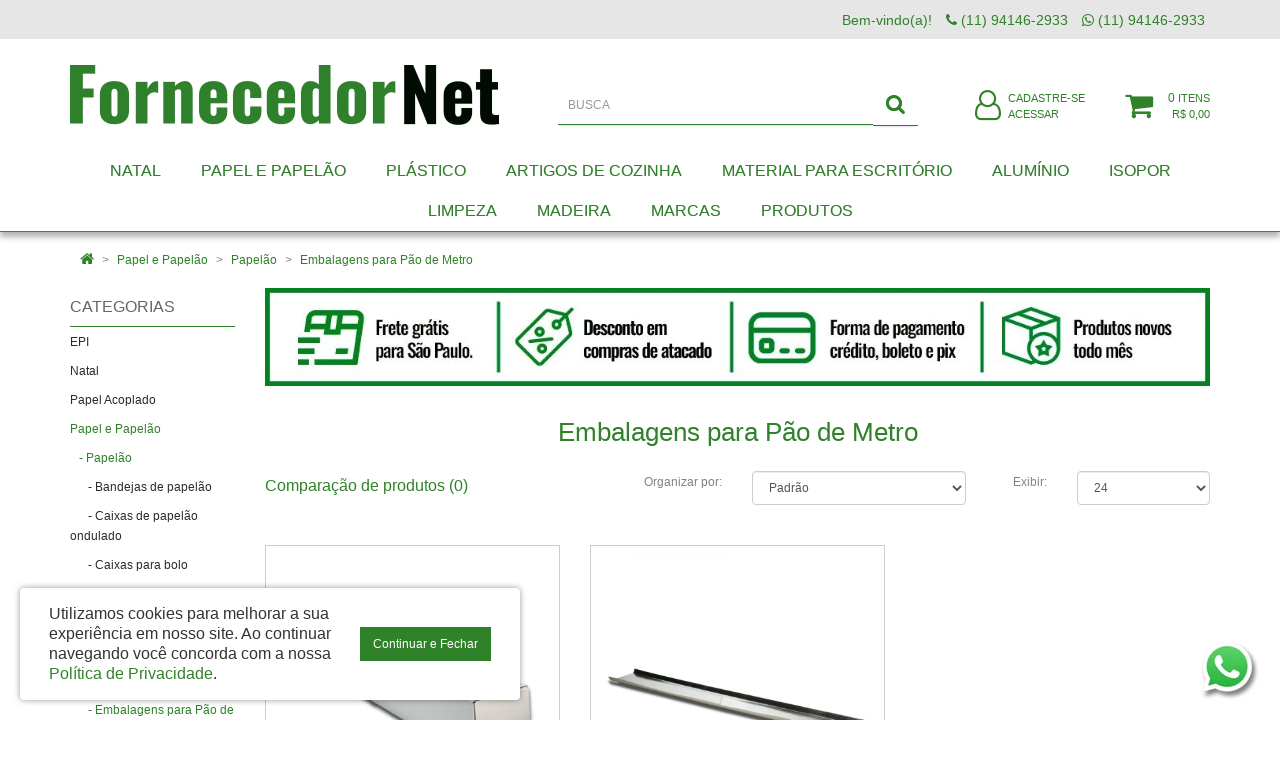

--- FILE ---
content_type: text/html; charset=utf-8
request_url: https://www.fornecedornet.com.br/papel-e-papelao/papelao/embalagens-para-pao-de-metro
body_size: 42852
content:
<!DOCTYPE html>
<!--[if IE]><![endif]-->
<!--[if IE 8 ]><html dir="ltr" lang="pt-br" class="ie8"><![endif]-->
<!--[if IE 9 ]><html dir="ltr" lang="pt-br" class="ie9"><![endif]-->
<!--[if (gt IE 9)|!(IE)]><!-->
<html dir="ltr" lang="pt-br">
<!--<![endif]-->
<head>
<meta charset="UTF-8" />
<meta name="viewport" content="width=device-width, initial-scale=1">
<title>Embalagens para Pão de Metro</title>
<base href="https://www.fornecedornet.com.br/" />
<meta http-equiv="X-UA-Compatible" content="IE=edge">
<link href="https://www.fornecedornet.com.br/image/catalog/favicon-fornecedornet.png" rel="icon" />
<link href="https://www.fornecedornet.com.br/papel-e-papelao/papelao/embalagens-para-pao-de-metro" rel="canonical" />

<script type="text/javascript">
  /*! jQuery v2.1.1 | (c) 2005, 2014 jQuery Foundation, Inc. | jquery.org/license */
!function(a,b){"object"==typeof module&&"object"==typeof module.exports?module.exports=a.document?b(a,!0):function(a){if(!a.document)throw new Error("jQuery requires a window with a document");return b(a)}:b(a)}("undefined"!=typeof window?window:this,function(a,b){var c=[],d=c.slice,e=c.concat,f=c.push,g=c.indexOf,h={},i=h.toString,j=h.hasOwnProperty,k={},l=a.document,m="2.1.1",n=function(a,b){return new n.fn.init(a,b)},o=/^[\s\uFEFF\xA0]+|[\s\uFEFF\xA0]+$/g,p=/^-ms-/,q=/-([\da-z])/gi,r=function(a,b){return b.toUpperCase()};n.fn=n.prototype={jquery:m,constructor:n,selector:"",length:0,toArray:function(){return d.call(this)},get:function(a){return null!=a?0>a?this[a+this.length]:this[a]:d.call(this)},pushStack:function(a){var b=n.merge(this.constructor(),a);return b.prevObject=this,b.context=this.context,b},each:function(a,b){return n.each(this,a,b)},map:function(a){return this.pushStack(n.map(this,function(b,c){return a.call(b,c,b)}))},slice:function(){return this.pushStack(d.apply(this,arguments))},first:function(){return this.eq(0)},last:function(){return this.eq(-1)},eq:function(a){var b=this.length,c=+a+(0>a?b:0);return this.pushStack(c>=0&&b>c?[this[c]]:[])},end:function(){return this.prevObject||this.constructor(null)},push:f,sort:c.sort,splice:c.splice},n.extend=n.fn.extend=function(){var a,b,c,d,e,f,g=arguments[0]||{},h=1,i=arguments.length,j=!1;for("boolean"==typeof g&&(j=g,g=arguments[h]||{},h++),"object"==typeof g||n.isFunction(g)||(g={}),h===i&&(g=this,h--);i>h;h++)if(null!=(a=arguments[h]))for(b in a)c=g[b],d=a[b],g!==d&&(j&&d&&(n.isPlainObject(d)||(e=n.isArray(d)))?(e?(e=!1,f=c&&n.isArray(c)?c:[]):f=c&&n.isPlainObject(c)?c:{},g[b]=n.extend(j,f,d)):void 0!==d&&(g[b]=d));return g},n.extend({expando:"jQuery"+(m+Math.random()).replace(/\D/g,""),isReady:!0,error:function(a){throw new Error(a)},noop:function(){},isFunction:function(a){return"function"===n.type(a)},isArray:Array.isArray,isWindow:function(a){return null!=a&&a===a.window},isNumeric:function(a){return!n.isArray(a)&&a-parseFloat(a)>=0},isPlainObject:function(a){return"object"!==n.type(a)||a.nodeType||n.isWindow(a)?!1:a.constructor&&!j.call(a.constructor.prototype,"isPrototypeOf")?!1:!0},isEmptyObject:function(a){var b;for(b in a)return!1;return!0},type:function(a){return null==a?a+"":"object"==typeof a||"function"==typeof a?h[i.call(a)]||"object":typeof a},globalEval:function(a){var b,c=eval;a=n.trim(a),a&&(1===a.indexOf("use strict")?(b=l.createElement("script"),b.text=a,l.head.appendChild(b).parentNode.removeChild(b)):c(a))},camelCase:function(a){return a.replace(p,"ms-").replace(q,r)},nodeName:function(a,b){return a.nodeName&&a.nodeName.toLowerCase()===b.toLowerCase()},each:function(a,b,c){var d,e=0,f=a.length,g=s(a);if(c){if(g){for(;f>e;e++)if(d=b.apply(a[e],c),d===!1)break}else for(e in a)if(d=b.apply(a[e],c),d===!1)break}else if(g){for(;f>e;e++)if(d=b.call(a[e],e,a[e]),d===!1)break}else for(e in a)if(d=b.call(a[e],e,a[e]),d===!1)break;return a},trim:function(a){return null==a?"":(a+"").replace(o,"")},makeArray:function(a,b){var c=b||[];return null!=a&&(s(Object(a))?n.merge(c,"string"==typeof a?[a]:a):f.call(c,a)),c},inArray:function(a,b,c){return null==b?-1:g.call(b,a,c)},merge:function(a,b){for(var c=+b.length,d=0,e=a.length;c>d;d++)a[e++]=b[d];return a.length=e,a},grep:function(a,b,c){for(var d,e=[],f=0,g=a.length,h=!c;g>f;f++)d=!b(a[f],f),d!==h&&e.push(a[f]);return e},map:function(a,b,c){var d,f=0,g=a.length,h=s(a),i=[];if(h)for(;g>f;f++)d=b(a[f],f,c),null!=d&&i.push(d);else for(f in a)d=b(a[f],f,c),null!=d&&i.push(d);return e.apply([],i)},guid:1,proxy:function(a,b){var c,e,f;return"string"==typeof b&&(c=a[b],b=a,a=c),n.isFunction(a)?(e=d.call(arguments,2),f=function(){return a.apply(b||this,e.concat(d.call(arguments)))},f.guid=a.guid=a.guid||n.guid++,f):void 0},now:Date.now,support:k}),n.each("Boolean Number String Function Array Date RegExp Object Error".split(" "),function(a,b){h["[object "+b+"]"]=b.toLowerCase()});function s(a){var b=a.length,c=n.type(a);return"function"===c||n.isWindow(a)?!1:1===a.nodeType&&b?!0:"array"===c||0===b||"number"==typeof b&&b>0&&b-1 in a}var t=function(a){var b,c,d,e,f,g,h,i,j,k,l,m,n,o,p,q,r,s,t,u="sizzle"+-new Date,v=a.document,w=0,x=0,y=gb(),z=gb(),A=gb(),B=function(a,b){return a===b&&(l=!0),0},C="undefined",D=1<<31,E={}.hasOwnProperty,F=[],G=F.pop,H=F.push,I=F.push,J=F.slice,K=F.indexOf||function(a){for(var b=0,c=this.length;c>b;b++)if(this[b]===a)return b;return-1},L="checked|selected|async|autofocus|autoplay|controls|defer|disabled|hidden|ismap|loop|multiple|open|readonly|required|scoped",M="[\\x20\\t\\r\\n\\f]",N="(?:\\\\.|[\\w-]|[^\\x00-\\xa0])+",O=N.replace("w","w#"),P="\\["+M+"*("+N+")(?:"+M+"*([*^$|!~]?=)"+M+"*(?:'((?:\\\\.|[^\\\\'])*)'|\"((?:\\\\.|[^\\\\\"])*)\"|("+O+"))|)"+M+"*\\]",Q=":("+N+")(?:\\((('((?:\\\\.|[^\\\\'])*)'|\"((?:\\\\.|[^\\\\\"])*)\")|((?:\\\\.|[^\\\\()[\\]]|"+P+")*)|.*)\\)|)",R=new RegExp("^"+M+"+|((?:^|[^\\\\])(?:\\\\.)*)"+M+"+$","g"),S=new RegExp("^"+M+"*,"+M+"*"),T=new RegExp("^"+M+"*([>+~]|"+M+")"+M+"*"),U=new RegExp("="+M+"*([^\\]'\"]*?)"+M+"*\\]","g"),V=new RegExp(Q),W=new RegExp("^"+O+"$"),X={ID:new RegExp("^#("+N+")"),CLASS:new RegExp("^\\.("+N+")"),TAG:new RegExp("^("+N.replace("w","w*")+")"),ATTR:new RegExp("^"+P),PSEUDO:new RegExp("^"+Q),CHILD:new RegExp("^:(only|first|last|nth|nth-last)-(child|of-type)(?:\\("+M+"*(even|odd|(([+-]|)(\\d*)n|)"+M+"*(?:([+-]|)"+M+"*(\\d+)|))"+M+"*\\)|)","i"),bool:new RegExp("^(?:"+L+")$","i"),needsContext:new RegExp("^"+M+"*[>+~]|:(even|odd|eq|gt|lt|nth|first|last)(?:\\("+M+"*((?:-\\d)?\\d*)"+M+"*\\)|)(?=[^-]|$)","i")},Y=/^(?:input|select|textarea|button)$/i,Z=/^h\d$/i,$=/^[^{]+\{\s*\[native \w/,_=/^(?:#([\w-]+)|(\w+)|\.([\w-]+))$/,ab=/[+~]/,bb=/'|\\/g,cb=new RegExp("\\\\([\\da-f]{1,6}"+M+"?|("+M+")|.)","ig"),db=function(a,b,c){var d="0x"+b-65536;return d!==d||c?b:0>d?String.fromCharCode(d+65536):String.fromCharCode(d>>10|55296,1023&d|56320)};try{I.apply(F=J.call(v.childNodes),v.childNodes),F[v.childNodes.length].nodeType}catch(eb){I={apply:F.length?function(a,b){H.apply(a,J.call(b))}:function(a,b){var c=a.length,d=0;while(a[c++]=b[d++]);a.length=c-1}}}function fb(a,b,d,e){var f,h,j,k,l,o,r,s,w,x;if((b?b.ownerDocument||b:v)!==n&&m(b),b=b||n,d=d||[],!a||"string"!=typeof a)return d;if(1!==(k=b.nodeType)&&9!==k)return[];if(p&&!e){if(f=_.exec(a))if(j=f[1]){if(9===k){if(h=b.getElementById(j),!h||!h.parentNode)return d;if(h.id===j)return d.push(h),d}else if(b.ownerDocument&&(h=b.ownerDocument.getElementById(j))&&t(b,h)&&h.id===j)return d.push(h),d}else{if(f[2])return I.apply(d,b.getElementsByTagName(a)),d;if((j=f[3])&&c.getElementsByClassName&&b.getElementsByClassName)return I.apply(d,b.getElementsByClassName(j)),d}if(c.qsa&&(!q||!q.test(a))){if(s=r=u,w=b,x=9===k&&a,1===k&&"object"!==b.nodeName.toLowerCase()){o=g(a),(r=b.getAttribute("id"))?s=r.replace(bb,"\\$&"):b.setAttribute("id",s),s="[id='"+s+"'] ",l=o.length;while(l--)o[l]=s+qb(o[l]);w=ab.test(a)&&ob(b.parentNode)||b,x=o.join(",")}if(x)try{return I.apply(d,w.querySelectorAll(x)),d}catch(y){}finally{r||b.removeAttribute("id")}}}return i(a.replace(R,"$1"),b,d,e)}function gb(){var a=[];function b(c,e){return a.push(c+" ")>d.cacheLength&&delete b[a.shift()],b[c+" "]=e}return b}function hb(a){return a[u]=!0,a}function ib(a){var b=n.createElement("div");try{return!!a(b)}catch(c){return!1}finally{b.parentNode&&b.parentNode.removeChild(b),b=null}}function jb(a,b){var c=a.split("|"),e=a.length;while(e--)d.attrHandle[c[e]]=b}function kb(a,b){var c=b&&a,d=c&&1===a.nodeType&&1===b.nodeType&&(~b.sourceIndex||D)-(~a.sourceIndex||D);if(d)return d;if(c)while(c=c.nextSibling)if(c===b)return-1;return a?1:-1}function lb(a){return function(b){var c=b.nodeName.toLowerCase();return"input"===c&&b.type===a}}function mb(a){return function(b){var c=b.nodeName.toLowerCase();return("input"===c||"button"===c)&&b.type===a}}function nb(a){return hb(function(b){return b=+b,hb(function(c,d){var e,f=a([],c.length,b),g=f.length;while(g--)c[e=f[g]]&&(c[e]=!(d[e]=c[e]))})})}function ob(a){return a&&typeof a.getElementsByTagName!==C&&a}c=fb.support={},f=fb.isXML=function(a){var b=a&&(a.ownerDocument||a).documentElement;return b?"HTML"!==b.nodeName:!1},m=fb.setDocument=function(a){var b,e=a?a.ownerDocument||a:v,g=e.defaultView;return e!==n&&9===e.nodeType&&e.documentElement?(n=e,o=e.documentElement,p=!f(e),g&&g!==g.top&&(g.addEventListener?g.addEventListener("unload",function(){m()},!1):g.attachEvent&&g.attachEvent("onunload",function(){m()})),c.attributes=ib(function(a){return a.className="i",!a.getAttribute("className")}),c.getElementsByTagName=ib(function(a){return a.appendChild(e.createComment("")),!a.getElementsByTagName("*").length}),c.getElementsByClassName=$.test(e.getElementsByClassName)&&ib(function(a){return a.innerHTML="<div class='a'></div><div class='a i'></div>",a.firstChild.className="i",2===a.getElementsByClassName("i").length}),c.getById=ib(function(a){return o.appendChild(a).id=u,!e.getElementsByName||!e.getElementsByName(u).length}),c.getById?(d.find.ID=function(a,b){if(typeof b.getElementById!==C&&p){var c=b.getElementById(a);return c&&c.parentNode?[c]:[]}},d.filter.ID=function(a){var b=a.replace(cb,db);return function(a){return a.getAttribute("id")===b}}):(delete d.find.ID,d.filter.ID=function(a){var b=a.replace(cb,db);return function(a){var c=typeof a.getAttributeNode!==C&&a.getAttributeNode("id");return c&&c.value===b}}),d.find.TAG=c.getElementsByTagName?function(a,b){return typeof b.getElementsByTagName!==C?b.getElementsByTagName(a):void 0}:function(a,b){var c,d=[],e=0,f=b.getElementsByTagName(a);if("*"===a){while(c=f[e++])1===c.nodeType&&d.push(c);return d}return f},d.find.CLASS=c.getElementsByClassName&&function(a,b){return typeof b.getElementsByClassName!==C&&p?b.getElementsByClassName(a):void 0},r=[],q=[],(c.qsa=$.test(e.querySelectorAll))&&(ib(function(a){a.innerHTML="<select msallowclip=''><option selected=''></option></select>",a.querySelectorAll("[msallowclip^='']").length&&q.push("[*^$]="+M+"*(?:''|\"\")"),a.querySelectorAll("[selected]").length||q.push("\\["+M+"*(?:value|"+L+")"),a.querySelectorAll(":checked").length||q.push(":checked")}),ib(function(a){var b=e.createElement("input");b.setAttribute("type","hidden"),a.appendChild(b).setAttribute("name","D"),a.querySelectorAll("[name=d]").length&&q.push("name"+M+"*[*^$|!~]?="),a.querySelectorAll(":enabled").length||q.push(":enabled",":disabled"),a.querySelectorAll("*,:x"),q.push(",.*:")})),(c.matchesSelector=$.test(s=o.matches||o.webkitMatchesSelector||o.mozMatchesSelector||o.oMatchesSelector||o.msMatchesSelector))&&ib(function(a){c.disconnectedMatch=s.call(a,"div"),s.call(a,"[s!='']:x"),r.push("!=",Q)}),q=q.length&&new RegExp(q.join("|")),r=r.length&&new RegExp(r.join("|")),b=$.test(o.compareDocumentPosition),t=b||$.test(o.contains)?function(a,b){var c=9===a.nodeType?a.documentElement:a,d=b&&b.parentNode;return a===d||!(!d||1!==d.nodeType||!(c.contains?c.contains(d):a.compareDocumentPosition&&16&a.compareDocumentPosition(d)))}:function(a,b){if(b)while(b=b.parentNode)if(b===a)return!0;return!1},B=b?function(a,b){if(a===b)return l=!0,0;var d=!a.compareDocumentPosition-!b.compareDocumentPosition;return d?d:(d=(a.ownerDocument||a)===(b.ownerDocument||b)?a.compareDocumentPosition(b):1,1&d||!c.sortDetached&&b.compareDocumentPosition(a)===d?a===e||a.ownerDocument===v&&t(v,a)?-1:b===e||b.ownerDocument===v&&t(v,b)?1:k?K.call(k,a)-K.call(k,b):0:4&d?-1:1)}:function(a,b){if(a===b)return l=!0,0;var c,d=0,f=a.parentNode,g=b.parentNode,h=[a],i=[b];if(!f||!g)return a===e?-1:b===e?1:f?-1:g?1:k?K.call(k,a)-K.call(k,b):0;if(f===g)return kb(a,b);c=a;while(c=c.parentNode)h.unshift(c);c=b;while(c=c.parentNode)i.unshift(c);while(h[d]===i[d])d++;return d?kb(h[d],i[d]):h[d]===v?-1:i[d]===v?1:0},e):n},fb.matches=function(a,b){return fb(a,null,null,b)},fb.matchesSelector=function(a,b){if((a.ownerDocument||a)!==n&&m(a),b=b.replace(U,"='$1']"),!(!c.matchesSelector||!p||r&&r.test(b)||q&&q.test(b)))try{var d=s.call(a,b);if(d||c.disconnectedMatch||a.document&&11!==a.document.nodeType)return d}catch(e){}return fb(b,n,null,[a]).length>0},fb.contains=function(a,b){return(a.ownerDocument||a)!==n&&m(a),t(a,b)},fb.attr=function(a,b){(a.ownerDocument||a)!==n&&m(a);var e=d.attrHandle[b.toLowerCase()],f=e&&E.call(d.attrHandle,b.toLowerCase())?e(a,b,!p):void 0;return void 0!==f?f:c.attributes||!p?a.getAttribute(b):(f=a.getAttributeNode(b))&&f.specified?f.value:null},fb.error=function(a){throw new Error("Syntax error, unrecognized expression: "+a)},fb.uniqueSort=function(a){var b,d=[],e=0,f=0;if(l=!c.detectDuplicates,k=!c.sortStable&&a.slice(0),a.sort(B),l){while(b=a[f++])b===a[f]&&(e=d.push(f));while(e--)a.splice(d[e],1)}return k=null,a},e=fb.getText=function(a){var b,c="",d=0,f=a.nodeType;if(f){if(1===f||9===f||11===f){if("string"==typeof a.textContent)return a.textContent;for(a=a.firstChild;a;a=a.nextSibling)c+=e(a)}else if(3===f||4===f)return a.nodeValue}else while(b=a[d++])c+=e(b);return c},d=fb.selectors={cacheLength:50,createPseudo:hb,match:X,attrHandle:{},find:{},relative:{">":{dir:"parentNode",first:!0}," ":{dir:"parentNode"},"+":{dir:"previousSibling",first:!0},"~":{dir:"previousSibling"}},preFilter:{ATTR:function(a){return a[1]=a[1].replace(cb,db),a[3]=(a[3]||a[4]||a[5]||"").replace(cb,db),"~="===a[2]&&(a[3]=" "+a[3]+" "),a.slice(0,4)},CHILD:function(a){return a[1]=a[1].toLowerCase(),"nth"===a[1].slice(0,3)?(a[3]||fb.error(a[0]),a[4]=+(a[4]?a[5]+(a[6]||1):2*("even"===a[3]||"odd"===a[3])),a[5]=+(a[7]+a[8]||"odd"===a[3])):a[3]&&fb.error(a[0]),a},PSEUDO:function(a){var b,c=!a[6]&&a[2];return X.CHILD.test(a[0])?null:(a[3]?a[2]=a[4]||a[5]||"":c&&V.test(c)&&(b=g(c,!0))&&(b=c.indexOf(")",c.length-b)-c.length)&&(a[0]=a[0].slice(0,b),a[2]=c.slice(0,b)),a.slice(0,3))}},filter:{TAG:function(a){var b=a.replace(cb,db).toLowerCase();return"*"===a?function(){return!0}:function(a){return a.nodeName&&a.nodeName.toLowerCase()===b}},CLASS:function(a){var b=y[a+" "];return b||(b=new RegExp("(^|"+M+")"+a+"("+M+"|$)"))&&y(a,function(a){return b.test("string"==typeof a.className&&a.className||typeof a.getAttribute!==C&&a.getAttribute("class")||"")})},ATTR:function(a,b,c){return function(d){var e=fb.attr(d,a);return null==e?"!="===b:b?(e+="","="===b?e===c:"!="===b?e!==c:"^="===b?c&&0===e.indexOf(c):"*="===b?c&&e.indexOf(c)>-1:"$="===b?c&&e.slice(-c.length)===c:"~="===b?(" "+e+" ").indexOf(c)>-1:"|="===b?e===c||e.slice(0,c.length+1)===c+"-":!1):!0}},CHILD:function(a,b,c,d,e){var f="nth"!==a.slice(0,3),g="last"!==a.slice(-4),h="of-type"===b;return 1===d&&0===e?function(a){return!!a.parentNode}:function(b,c,i){var j,k,l,m,n,o,p=f!==g?"nextSibling":"previousSibling",q=b.parentNode,r=h&&b.nodeName.toLowerCase(),s=!i&&!h;if(q){if(f){while(p){l=b;while(l=l[p])if(h?l.nodeName.toLowerCase()===r:1===l.nodeType)return!1;o=p="only"===a&&!o&&"nextSibling"}return!0}if(o=[g?q.firstChild:q.lastChild],g&&s){k=q[u]||(q[u]={}),j=k[a]||[],n=j[0]===w&&j[1],m=j[0]===w&&j[2],l=n&&q.childNodes[n];while(l=++n&&l&&l[p]||(m=n=0)||o.pop())if(1===l.nodeType&&++m&&l===b){k[a]=[w,n,m];break}}else if(s&&(j=(b[u]||(b[u]={}))[a])&&j[0]===w)m=j[1];else while(l=++n&&l&&l[p]||(m=n=0)||o.pop())if((h?l.nodeName.toLowerCase()===r:1===l.nodeType)&&++m&&(s&&((l[u]||(l[u]={}))[a]=[w,m]),l===b))break;return m-=e,m===d||m%d===0&&m/d>=0}}},PSEUDO:function(a,b){var c,e=d.pseudos[a]||d.setFilters[a.toLowerCase()]||fb.error("unsupported pseudo: "+a);return e[u]?e(b):e.length>1?(c=[a,a,"",b],d.setFilters.hasOwnProperty(a.toLowerCase())?hb(function(a,c){var d,f=e(a,b),g=f.length;while(g--)d=K.call(a,f[g]),a[d]=!(c[d]=f[g])}):function(a){return e(a,0,c)}):e}},pseudos:{not:hb(function(a){var b=[],c=[],d=h(a.replace(R,"$1"));return d[u]?hb(function(a,b,c,e){var f,g=d(a,null,e,[]),h=a.length;while(h--)(f=g[h])&&(a[h]=!(b[h]=f))}):function(a,e,f){return b[0]=a,d(b,null,f,c),!c.pop()}}),has:hb(function(a){return function(b){return fb(a,b).length>0}}),contains:hb(function(a){return function(b){return(b.textContent||b.innerText||e(b)).indexOf(a)>-1}}),lang:hb(function(a){return W.test(a||"")||fb.error("unsupported lang: "+a),a=a.replace(cb,db).toLowerCase(),function(b){var c;do if(c=p?b.lang:b.getAttribute("xml:lang")||b.getAttribute("lang"))return c=c.toLowerCase(),c===a||0===c.indexOf(a+"-");while((b=b.parentNode)&&1===b.nodeType);return!1}}),target:function(b){var c=a.location&&a.location.hash;return c&&c.slice(1)===b.id},root:function(a){return a===o},focus:function(a){return a===n.activeElement&&(!n.hasFocus||n.hasFocus())&&!!(a.type||a.href||~a.tabIndex)},enabled:function(a){return a.disabled===!1},disabled:function(a){return a.disabled===!0},checked:function(a){var b=a.nodeName.toLowerCase();return"input"===b&&!!a.checked||"option"===b&&!!a.selected},selected:function(a){return a.parentNode&&a.parentNode.selectedIndex,a.selected===!0},empty:function(a){for(a=a.firstChild;a;a=a.nextSibling)if(a.nodeType<6)return!1;return!0},parent:function(a){return!d.pseudos.empty(a)},header:function(a){return Z.test(a.nodeName)},input:function(a){return Y.test(a.nodeName)},button:function(a){var b=a.nodeName.toLowerCase();return"input"===b&&"button"===a.type||"button"===b},text:function(a){var b;return"input"===a.nodeName.toLowerCase()&&"text"===a.type&&(null==(b=a.getAttribute("type"))||"text"===b.toLowerCase())},first:nb(function(){return[0]}),last:nb(function(a,b){return[b-1]}),eq:nb(function(a,b,c){return[0>c?c+b:c]}),even:nb(function(a,b){for(var c=0;b>c;c+=2)a.push(c);return a}),odd:nb(function(a,b){for(var c=1;b>c;c+=2)a.push(c);return a}),lt:nb(function(a,b,c){for(var d=0>c?c+b:c;--d>=0;)a.push(d);return a}),gt:nb(function(a,b,c){for(var d=0>c?c+b:c;++d<b;)a.push(d);return a})}},d.pseudos.nth=d.pseudos.eq;for(b in{radio:!0,checkbox:!0,file:!0,password:!0,image:!0})d.pseudos[b]=lb(b);for(b in{submit:!0,reset:!0})d.pseudos[b]=mb(b);function pb(){}pb.prototype=d.filters=d.pseudos,d.setFilters=new pb,g=fb.tokenize=function(a,b){var c,e,f,g,h,i,j,k=z[a+" "];if(k)return b?0:k.slice(0);h=a,i=[],j=d.preFilter;while(h){(!c||(e=S.exec(h)))&&(e&&(h=h.slice(e[0].length)||h),i.push(f=[])),c=!1,(e=T.exec(h))&&(c=e.shift(),f.push({value:c,type:e[0].replace(R," ")}),h=h.slice(c.length));for(g in d.filter)!(e=X[g].exec(h))||j[g]&&!(e=j[g](e))||(c=e.shift(),f.push({value:c,type:g,matches:e}),h=h.slice(c.length));if(!c)break}return b?h.length:h?fb.error(a):z(a,i).slice(0)};function qb(a){for(var b=0,c=a.length,d="";c>b;b++)d+=a[b].value;return d}function rb(a,b,c){var d=b.dir,e=c&&"parentNode"===d,f=x++;return b.first?function(b,c,f){while(b=b[d])if(1===b.nodeType||e)return a(b,c,f)}:function(b,c,g){var h,i,j=[w,f];if(g){while(b=b[d])if((1===b.nodeType||e)&&a(b,c,g))return!0}else while(b=b[d])if(1===b.nodeType||e){if(i=b[u]||(b[u]={}),(h=i[d])&&h[0]===w&&h[1]===f)return j[2]=h[2];if(i[d]=j,j[2]=a(b,c,g))return!0}}}function sb(a){return a.length>1?function(b,c,d){var e=a.length;while(e--)if(!a[e](b,c,d))return!1;return!0}:a[0]}function tb(a,b,c){for(var d=0,e=b.length;e>d;d++)fb(a,b[d],c);return c}function ub(a,b,c,d,e){for(var f,g=[],h=0,i=a.length,j=null!=b;i>h;h++)(f=a[h])&&(!c||c(f,d,e))&&(g.push(f),j&&b.push(h));return g}function vb(a,b,c,d,e,f){return d&&!d[u]&&(d=vb(d)),e&&!e[u]&&(e=vb(e,f)),hb(function(f,g,h,i){var j,k,l,m=[],n=[],o=g.length,p=f||tb(b||"*",h.nodeType?[h]:h,[]),q=!a||!f&&b?p:ub(p,m,a,h,i),r=c?e||(f?a:o||d)?[]:g:q;if(c&&c(q,r,h,i),d){j=ub(r,n),d(j,[],h,i),k=j.length;while(k--)(l=j[k])&&(r[n[k]]=!(q[n[k]]=l))}if(f){if(e||a){if(e){j=[],k=r.length;while(k--)(l=r[k])&&j.push(q[k]=l);e(null,r=[],j,i)}k=r.length;while(k--)(l=r[k])&&(j=e?K.call(f,l):m[k])>-1&&(f[j]=!(g[j]=l))}}else r=ub(r===g?r.splice(o,r.length):r),e?e(null,g,r,i):I.apply(g,r)})}function wb(a){for(var b,c,e,f=a.length,g=d.relative[a[0].type],h=g||d.relative[" "],i=g?1:0,k=rb(function(a){return a===b},h,!0),l=rb(function(a){return K.call(b,a)>-1},h,!0),m=[function(a,c,d){return!g&&(d||c!==j)||((b=c).nodeType?k(a,c,d):l(a,c,d))}];f>i;i++)if(c=d.relative[a[i].type])m=[rb(sb(m),c)];else{if(c=d.filter[a[i].type].apply(null,a[i].matches),c[u]){for(e=++i;f>e;e++)if(d.relative[a[e].type])break;return vb(i>1&&sb(m),i>1&&qb(a.slice(0,i-1).concat({value:" "===a[i-2].type?"*":""})).replace(R,"$1"),c,e>i&&wb(a.slice(i,e)),f>e&&wb(a=a.slice(e)),f>e&&qb(a))}m.push(c)}return sb(m)}function xb(a,b){var c=b.length>0,e=a.length>0,f=function(f,g,h,i,k){var l,m,o,p=0,q="0",r=f&&[],s=[],t=j,u=f||e&&d.find.TAG("*",k),v=w+=null==t?1:Math.random()||.1,x=u.length;for(k&&(j=g!==n&&g);q!==x&&null!=(l=u[q]);q++){if(e&&l){m=0;while(o=a[m++])if(o(l,g,h)){i.push(l);break}k&&(w=v)}c&&((l=!o&&l)&&p--,f&&r.push(l))}if(p+=q,c&&q!==p){m=0;while(o=b[m++])o(r,s,g,h);if(f){if(p>0)while(q--)r[q]||s[q]||(s[q]=G.call(i));s=ub(s)}I.apply(i,s),k&&!f&&s.length>0&&p+b.length>1&&fb.uniqueSort(i)}return k&&(w=v,j=t),r};return c?hb(f):f}return h=fb.compile=function(a,b){var c,d=[],e=[],f=A[a+" "];if(!f){b||(b=g(a)),c=b.length;while(c--)f=wb(b[c]),f[u]?d.push(f):e.push(f);f=A(a,xb(e,d)),f.selector=a}return f},i=fb.select=function(a,b,e,f){var i,j,k,l,m,n="function"==typeof a&&a,o=!f&&g(a=n.selector||a);if(e=e||[],1===o.length){if(j=o[0]=o[0].slice(0),j.length>2&&"ID"===(k=j[0]).type&&c.getById&&9===b.nodeType&&p&&d.relative[j[1].type]){if(b=(d.find.ID(k.matches[0].replace(cb,db),b)||[])[0],!b)return e;n&&(b=b.parentNode),a=a.slice(j.shift().value.length)}i=X.needsContext.test(a)?0:j.length;while(i--){if(k=j[i],d.relative[l=k.type])break;if((m=d.find[l])&&(f=m(k.matches[0].replace(cb,db),ab.test(j[0].type)&&ob(b.parentNode)||b))){if(j.splice(i,1),a=f.length&&qb(j),!a)return I.apply(e,f),e;break}}}return(n||h(a,o))(f,b,!p,e,ab.test(a)&&ob(b.parentNode)||b),e},c.sortStable=u.split("").sort(B).join("")===u,c.detectDuplicates=!!l,m(),c.sortDetached=ib(function(a){return 1&a.compareDocumentPosition(n.createElement("div"))}),ib(function(a){return a.innerHTML="<a href='#'></a>","#"===a.firstChild.getAttribute("href")})||jb("type|href|height|width",function(a,b,c){return c?void 0:a.getAttribute(b,"type"===b.toLowerCase()?1:2)}),c.attributes&&ib(function(a){return a.innerHTML="<input/>",a.firstChild.setAttribute("value",""),""===a.firstChild.getAttribute("value")})||jb("value",function(a,b,c){return c||"input"!==a.nodeName.toLowerCase()?void 0:a.defaultValue}),ib(function(a){return null==a.getAttribute("disabled")})||jb(L,function(a,b,c){var d;return c?void 0:a[b]===!0?b.toLowerCase():(d=a.getAttributeNode(b))&&d.specified?d.value:null}),fb}(a);n.find=t,n.expr=t.selectors,n.expr[":"]=n.expr.pseudos,n.unique=t.uniqueSort,n.text=t.getText,n.isXMLDoc=t.isXML,n.contains=t.contains;var u=n.expr.match.needsContext,v=/^<(\w+)\s*\/?>(?:<\/\1>|)$/,w=/^.[^:#\[\.,]*$/;function x(a,b,c){if(n.isFunction(b))return n.grep(a,function(a,d){return!!b.call(a,d,a)!==c});if(b.nodeType)return n.grep(a,function(a){return a===b!==c});if("string"==typeof b){if(w.test(b))return n.filter(b,a,c);b=n.filter(b,a)}return n.grep(a,function(a){return g.call(b,a)>=0!==c})}n.filter=function(a,b,c){var d=b[0];return c&&(a=":not("+a+")"),1===b.length&&1===d.nodeType?n.find.matchesSelector(d,a)?[d]:[]:n.find.matches(a,n.grep(b,function(a){return 1===a.nodeType}))},n.fn.extend({find:function(a){var b,c=this.length,d=[],e=this;if("string"!=typeof a)return this.pushStack(n(a).filter(function(){for(b=0;c>b;b++)if(n.contains(e[b],this))return!0}));for(b=0;c>b;b++)n.find(a,e[b],d);return d=this.pushStack(c>1?n.unique(d):d),d.selector=this.selector?this.selector+" "+a:a,d},filter:function(a){return this.pushStack(x(this,a||[],!1))},not:function(a){return this.pushStack(x(this,a||[],!0))},is:function(a){return!!x(this,"string"==typeof a&&u.test(a)?n(a):a||[],!1).length}});var y,z=/^(?:\s*(<[\w\W]+>)[^>]*|#([\w-]*))$/,A=n.fn.init=function(a,b){var c,d;if(!a)return this;if("string"==typeof a){if(c="<"===a[0]&&">"===a[a.length-1]&&a.length>=3?[null,a,null]:z.exec(a),!c||!c[1]&&b)return!b||b.jquery?(b||y).find(a):this.constructor(b).find(a);if(c[1]){if(b=b instanceof n?b[0]:b,n.merge(this,n.parseHTML(c[1],b&&b.nodeType?b.ownerDocument||b:l,!0)),v.test(c[1])&&n.isPlainObject(b))for(c in b)n.isFunction(this[c])?this[c](b[c]):this.attr(c,b[c]);return this}return d=l.getElementById(c[2]),d&&d.parentNode&&(this.length=1,this[0]=d),this.context=l,this.selector=a,this}return a.nodeType?(this.context=this[0]=a,this.length=1,this):n.isFunction(a)?"undefined"!=typeof y.ready?y.ready(a):a(n):(void 0!==a.selector&&(this.selector=a.selector,this.context=a.context),n.makeArray(a,this))};A.prototype=n.fn,y=n(l);var B=/^(?:parents|prev(?:Until|All))/,C={children:!0,contents:!0,next:!0,prev:!0};n.extend({dir:function(a,b,c){var d=[],e=void 0!==c;while((a=a[b])&&9!==a.nodeType)if(1===a.nodeType){if(e&&n(a).is(c))break;d.push(a)}return d},sibling:function(a,b){for(var c=[];a;a=a.nextSibling)1===a.nodeType&&a!==b&&c.push(a);return c}}),n.fn.extend({has:function(a){var b=n(a,this),c=b.length;return this.filter(function(){for(var a=0;c>a;a++)if(n.contains(this,b[a]))return!0})},closest:function(a,b){for(var c,d=0,e=this.length,f=[],g=u.test(a)||"string"!=typeof a?n(a,b||this.context):0;e>d;d++)for(c=this[d];c&&c!==b;c=c.parentNode)if(c.nodeType<11&&(g?g.index(c)>-1:1===c.nodeType&&n.find.matchesSelector(c,a))){f.push(c);break}return this.pushStack(f.length>1?n.unique(f):f)},index:function(a){return a?"string"==typeof a?g.call(n(a),this[0]):g.call(this,a.jquery?a[0]:a):this[0]&&this[0].parentNode?this.first().prevAll().length:-1},add:function(a,b){return this.pushStack(n.unique(n.merge(this.get(),n(a,b))))},addBack:function(a){return this.add(null==a?this.prevObject:this.prevObject.filter(a))}});function D(a,b){while((a=a[b])&&1!==a.nodeType);return a}n.each({parent:function(a){var b=a.parentNode;return b&&11!==b.nodeType?b:null},parents:function(a){return n.dir(a,"parentNode")},parentsUntil:function(a,b,c){return n.dir(a,"parentNode",c)},next:function(a){return D(a,"nextSibling")},prev:function(a){return D(a,"previousSibling")},nextAll:function(a){return n.dir(a,"nextSibling")},prevAll:function(a){return n.dir(a,"previousSibling")},nextUntil:function(a,b,c){return n.dir(a,"nextSibling",c)},prevUntil:function(a,b,c){return n.dir(a,"previousSibling",c)},siblings:function(a){return n.sibling((a.parentNode||{}).firstChild,a)},children:function(a){return n.sibling(a.firstChild)},contents:function(a){return a.contentDocument||n.merge([],a.childNodes)}},function(a,b){n.fn[a]=function(c,d){var e=n.map(this,b,c);return"Until"!==a.slice(-5)&&(d=c),d&&"string"==typeof d&&(e=n.filter(d,e)),this.length>1&&(C[a]||n.unique(e),B.test(a)&&e.reverse()),this.pushStack(e)}});var E=/\S+/g,F={};function G(a){var b=F[a]={};return n.each(a.match(E)||[],function(a,c){b[c]=!0}),b}n.Callbacks=function(a){a="string"==typeof a?F[a]||G(a):n.extend({},a);var b,c,d,e,f,g,h=[],i=!a.once&&[],j=function(l){for(b=a.memory&&l,c=!0,g=e||0,e=0,f=h.length,d=!0;h&&f>g;g++)if(h[g].apply(l[0],l[1])===!1&&a.stopOnFalse){b=!1;break}d=!1,h&&(i?i.length&&j(i.shift()):b?h=[]:k.disable())},k={add:function(){if(h){var c=h.length;!function g(b){n.each(b,function(b,c){var d=n.type(c);"function"===d?a.unique&&k.has(c)||h.push(c):c&&c.length&&"string"!==d&&g(c)})}(arguments),d?f=h.length:b&&(e=c,j(b))}return this},remove:function(){return h&&n.each(arguments,function(a,b){var c;while((c=n.inArray(b,h,c))>-1)h.splice(c,1),d&&(f>=c&&f--,g>=c&&g--)}),this},has:function(a){return a?n.inArray(a,h)>-1:!(!h||!h.length)},empty:function(){return h=[],f=0,this},disable:function(){return h=i=b=void 0,this},disabled:function(){return!h},lock:function(){return i=void 0,b||k.disable(),this},locked:function(){return!i},fireWith:function(a,b){return!h||c&&!i||(b=b||[],b=[a,b.slice?b.slice():b],d?i.push(b):j(b)),this},fire:function(){return k.fireWith(this,arguments),this},fired:function(){return!!c}};return k},n.extend({Deferred:function(a){var b=[["resolve","done",n.Callbacks("once memory"),"resolved"],["reject","fail",n.Callbacks("once memory"),"rejected"],["notify","progress",n.Callbacks("memory")]],c="pending",d={state:function(){return c},always:function(){return e.done(arguments).fail(arguments),this},then:function(){var a=arguments;return n.Deferred(function(c){n.each(b,function(b,f){var g=n.isFunction(a[b])&&a[b];e[f[1]](function(){var a=g&&g.apply(this,arguments);a&&n.isFunction(a.promise)?a.promise().done(c.resolve).fail(c.reject).progress(c.notify):c[f[0]+"With"](this===d?c.promise():this,g?[a]:arguments)})}),a=null}).promise()},promise:function(a){return null!=a?n.extend(a,d):d}},e={};return d.pipe=d.then,n.each(b,function(a,f){var g=f[2],h=f[3];d[f[1]]=g.add,h&&g.add(function(){c=h},b[1^a][2].disable,b[2][2].lock),e[f[0]]=function(){return e[f[0]+"With"](this===e?d:this,arguments),this},e[f[0]+"With"]=g.fireWith}),d.promise(e),a&&a.call(e,e),e},when:function(a){var b=0,c=d.call(arguments),e=c.length,f=1!==e||a&&n.isFunction(a.promise)?e:0,g=1===f?a:n.Deferred(),h=function(a,b,c){return function(e){b[a]=this,c[a]=arguments.length>1?d.call(arguments):e,c===i?g.notifyWith(b,c):--f||g.resolveWith(b,c)}},i,j,k;if(e>1)for(i=new Array(e),j=new Array(e),k=new Array(e);e>b;b++)c[b]&&n.isFunction(c[b].promise)?c[b].promise().done(h(b,k,c)).fail(g.reject).progress(h(b,j,i)):--f;return f||g.resolveWith(k,c),g.promise()}});var H;n.fn.ready=function(a){return n.ready.promise().done(a),this},n.extend({isReady:!1,readyWait:1,holdReady:function(a){a?n.readyWait++:n.ready(!0)},ready:function(a){(a===!0?--n.readyWait:n.isReady)||(n.isReady=!0,a!==!0&&--n.readyWait>0||(H.resolveWith(l,[n]),n.fn.triggerHandler&&(n(l).triggerHandler("ready"),n(l).off("ready"))))}});function I(){l.removeEventListener("DOMContentLoaded",I,!1),a.removeEventListener("load",I,!1),n.ready()}n.ready.promise=function(b){return H||(H=n.Deferred(),"complete"===l.readyState?setTimeout(n.ready):(l.addEventListener("DOMContentLoaded",I,!1),a.addEventListener("load",I,!1))),H.promise(b)},n.ready.promise();var J=n.access=function(a,b,c,d,e,f,g){var h=0,i=a.length,j=null==c;if("object"===n.type(c)){e=!0;for(h in c)n.access(a,b,h,c[h],!0,f,g)}else if(void 0!==d&&(e=!0,n.isFunction(d)||(g=!0),j&&(g?(b.call(a,d),b=null):(j=b,b=function(a,b,c){return j.call(n(a),c)})),b))for(;i>h;h++)b(a[h],c,g?d:d.call(a[h],h,b(a[h],c)));return e?a:j?b.call(a):i?b(a[0],c):f};n.acceptData=function(a){return 1===a.nodeType||9===a.nodeType||!+a.nodeType};function K(){Object.defineProperty(this.cache={},0,{get:function(){return{}}}),this.expando=n.expando+Math.random()}K.uid=1,K.accepts=n.acceptData,K.prototype={key:function(a){if(!K.accepts(a))return 0;var b={},c=a[this.expando];if(!c){c=K.uid++;try{b[this.expando]={value:c},Object.defineProperties(a,b)}catch(d){b[this.expando]=c,n.extend(a,b)}}return this.cache[c]||(this.cache[c]={}),c},set:function(a,b,c){var d,e=this.key(a),f=this.cache[e];if("string"==typeof b)f[b]=c;else if(n.isEmptyObject(f))n.extend(this.cache[e],b);else for(d in b)f[d]=b[d];return f},get:function(a,b){var c=this.cache[this.key(a)];return void 0===b?c:c[b]},access:function(a,b,c){var d;return void 0===b||b&&"string"==typeof b&&void 0===c?(d=this.get(a,b),void 0!==d?d:this.get(a,n.camelCase(b))):(this.set(a,b,c),void 0!==c?c:b)},remove:function(a,b){var c,d,e,f=this.key(a),g=this.cache[f];if(void 0===b)this.cache[f]={};else{n.isArray(b)?d=b.concat(b.map(n.camelCase)):(e=n.camelCase(b),b in g?d=[b,e]:(d=e,d=d in g?[d]:d.match(E)||[])),c=d.length;while(c--)delete g[d[c]]}},hasData:function(a){return!n.isEmptyObject(this.cache[a[this.expando]]||{})},discard:function(a){a[this.expando]&&delete this.cache[a[this.expando]]}};var L=new K,M=new K,N=/^(?:\{[\w\W]*\}|\[[\w\W]*\])$/,O=/([A-Z])/g;function P(a,b,c){var d;if(void 0===c&&1===a.nodeType)if(d="data-"+b.replace(O,"-$1").toLowerCase(),c=a.getAttribute(d),"string"==typeof c){try{c="true"===c?!0:"false"===c?!1:"null"===c?null:+c+""===c?+c:N.test(c)?n.parseJSON(c):c}catch(e){}M.set(a,b,c)}else c=void 0;return c}n.extend({hasData:function(a){return M.hasData(a)||L.hasData(a)},data:function(a,b,c){return M.access(a,b,c)},removeData:function(a,b){M.remove(a,b)
},_data:function(a,b,c){return L.access(a,b,c)},_removeData:function(a,b){L.remove(a,b)}}),n.fn.extend({data:function(a,b){var c,d,e,f=this[0],g=f&&f.attributes;if(void 0===a){if(this.length&&(e=M.get(f),1===f.nodeType&&!L.get(f,"hasDataAttrs"))){c=g.length;while(c--)g[c]&&(d=g[c].name,0===d.indexOf("data-")&&(d=n.camelCase(d.slice(5)),P(f,d,e[d])));L.set(f,"hasDataAttrs",!0)}return e}return"object"==typeof a?this.each(function(){M.set(this,a)}):J(this,function(b){var c,d=n.camelCase(a);if(f&&void 0===b){if(c=M.get(f,a),void 0!==c)return c;if(c=M.get(f,d),void 0!==c)return c;if(c=P(f,d,void 0),void 0!==c)return c}else this.each(function(){var c=M.get(this,d);M.set(this,d,b),-1!==a.indexOf("-")&&void 0!==c&&M.set(this,a,b)})},null,b,arguments.length>1,null,!0)},removeData:function(a){return this.each(function(){M.remove(this,a)})}}),n.extend({queue:function(a,b,c){var d;return a?(b=(b||"fx")+"queue",d=L.get(a,b),c&&(!d||n.isArray(c)?d=L.access(a,b,n.makeArray(c)):d.push(c)),d||[]):void 0},dequeue:function(a,b){b=b||"fx";var c=n.queue(a,b),d=c.length,e=c.shift(),f=n._queueHooks(a,b),g=function(){n.dequeue(a,b)};"inprogress"===e&&(e=c.shift(),d--),e&&("fx"===b&&c.unshift("inprogress"),delete f.stop,e.call(a,g,f)),!d&&f&&f.empty.fire()},_queueHooks:function(a,b){var c=b+"queueHooks";return L.get(a,c)||L.access(a,c,{empty:n.Callbacks("once memory").add(function(){L.remove(a,[b+"queue",c])})})}}),n.fn.extend({queue:function(a,b){var c=2;return"string"!=typeof a&&(b=a,a="fx",c--),arguments.length<c?n.queue(this[0],a):void 0===b?this:this.each(function(){var c=n.queue(this,a,b);n._queueHooks(this,a),"fx"===a&&"inprogress"!==c[0]&&n.dequeue(this,a)})},dequeue:function(a){return this.each(function(){n.dequeue(this,a)})},clearQueue:function(a){return this.queue(a||"fx",[])},promise:function(a,b){var c,d=1,e=n.Deferred(),f=this,g=this.length,h=function(){--d||e.resolveWith(f,[f])};"string"!=typeof a&&(b=a,a=void 0),a=a||"fx";while(g--)c=L.get(f[g],a+"queueHooks"),c&&c.empty&&(d++,c.empty.add(h));return h(),e.promise(b)}});var Q=/[+-]?(?:\d*\.|)\d+(?:[eE][+-]?\d+|)/.source,R=["Top","Right","Bottom","Left"],S=function(a,b){return a=b||a,"none"===n.css(a,"display")||!n.contains(a.ownerDocument,a)},T=/^(?:checkbox|radio)$/i;!function(){var a=l.createDocumentFragment(),b=a.appendChild(l.createElement("div")),c=l.createElement("input");c.setAttribute("type","radio"),c.setAttribute("checked","checked"),c.setAttribute("name","t"),b.appendChild(c),k.checkClone=b.cloneNode(!0).cloneNode(!0).lastChild.checked,b.innerHTML="<textarea>x</textarea>",k.noCloneChecked=!!b.cloneNode(!0).lastChild.defaultValue}();var U="undefined";k.focusinBubbles="onfocusin"in a;var V=/^key/,W=/^(?:mouse|pointer|contextmenu)|click/,X=/^(?:focusinfocus|focusoutblur)$/,Y=/^([^.]*)(?:\.(.+)|)$/;function Z(){return!0}function $(){return!1}function _(){try{return l.activeElement}catch(a){}}n.event={global:{},add:function(a,b,c,d,e){var f,g,h,i,j,k,l,m,o,p,q,r=L.get(a);if(r){c.handler&&(f=c,c=f.handler,e=f.selector),c.guid||(c.guid=n.guid++),(i=r.events)||(i=r.events={}),(g=r.handle)||(g=r.handle=function(b){return typeof n!==U&&n.event.triggered!==b.type?n.event.dispatch.apply(a,arguments):void 0}),b=(b||"").match(E)||[""],j=b.length;while(j--)h=Y.exec(b[j])||[],o=q=h[1],p=(h[2]||"").split(".").sort(),o&&(l=n.event.special[o]||{},o=(e?l.delegateType:l.bindType)||o,l=n.event.special[o]||{},k=n.extend({type:o,origType:q,data:d,handler:c,guid:c.guid,selector:e,needsContext:e&&n.expr.match.needsContext.test(e),namespace:p.join(".")},f),(m=i[o])||(m=i[o]=[],m.delegateCount=0,l.setup&&l.setup.call(a,d,p,g)!==!1||a.addEventListener&&a.addEventListener(o,g,!1)),l.add&&(l.add.call(a,k),k.handler.guid||(k.handler.guid=c.guid)),e?m.splice(m.delegateCount++,0,k):m.push(k),n.event.global[o]=!0)}},remove:function(a,b,c,d,e){var f,g,h,i,j,k,l,m,o,p,q,r=L.hasData(a)&&L.get(a);if(r&&(i=r.events)){b=(b||"").match(E)||[""],j=b.length;while(j--)if(h=Y.exec(b[j])||[],o=q=h[1],p=(h[2]||"").split(".").sort(),o){l=n.event.special[o]||{},o=(d?l.delegateType:l.bindType)||o,m=i[o]||[],h=h[2]&&new RegExp("(^|\\.)"+p.join("\\.(?:.*\\.|)")+"(\\.|$)"),g=f=m.length;while(f--)k=m[f],!e&&q!==k.origType||c&&c.guid!==k.guid||h&&!h.test(k.namespace)||d&&d!==k.selector&&("**"!==d||!k.selector)||(m.splice(f,1),k.selector&&m.delegateCount--,l.remove&&l.remove.call(a,k));g&&!m.length&&(l.teardown&&l.teardown.call(a,p,r.handle)!==!1||n.removeEvent(a,o,r.handle),delete i[o])}else for(o in i)n.event.remove(a,o+b[j],c,d,!0);n.isEmptyObject(i)&&(delete r.handle,L.remove(a,"events"))}},trigger:function(b,c,d,e){var f,g,h,i,k,m,o,p=[d||l],q=j.call(b,"type")?b.type:b,r=j.call(b,"namespace")?b.namespace.split("."):[];if(g=h=d=d||l,3!==d.nodeType&&8!==d.nodeType&&!X.test(q+n.event.triggered)&&(q.indexOf(".")>=0&&(r=q.split("."),q=r.shift(),r.sort()),k=q.indexOf(":")<0&&"on"+q,b=b[n.expando]?b:new n.Event(q,"object"==typeof b&&b),b.isTrigger=e?2:3,b.namespace=r.join("."),b.namespace_re=b.namespace?new RegExp("(^|\\.)"+r.join("\\.(?:.*\\.|)")+"(\\.|$)"):null,b.result=void 0,b.target||(b.target=d),c=null==c?[b]:n.makeArray(c,[b]),o=n.event.special[q]||{},e||!o.trigger||o.trigger.apply(d,c)!==!1)){if(!e&&!o.noBubble&&!n.isWindow(d)){for(i=o.delegateType||q,X.test(i+q)||(g=g.parentNode);g;g=g.parentNode)p.push(g),h=g;h===(d.ownerDocument||l)&&p.push(h.defaultView||h.parentWindow||a)}f=0;while((g=p[f++])&&!b.isPropagationStopped())b.type=f>1?i:o.bindType||q,m=(L.get(g,"events")||{})[b.type]&&L.get(g,"handle"),m&&m.apply(g,c),m=k&&g[k],m&&m.apply&&n.acceptData(g)&&(b.result=m.apply(g,c),b.result===!1&&b.preventDefault());return b.type=q,e||b.isDefaultPrevented()||o._default&&o._default.apply(p.pop(),c)!==!1||!n.acceptData(d)||k&&n.isFunction(d[q])&&!n.isWindow(d)&&(h=d[k],h&&(d[k]=null),n.event.triggered=q,d[q](),n.event.triggered=void 0,h&&(d[k]=h)),b.result}},dispatch:function(a){a=n.event.fix(a);var b,c,e,f,g,h=[],i=d.call(arguments),j=(L.get(this,"events")||{})[a.type]||[],k=n.event.special[a.type]||{};if(i[0]=a,a.delegateTarget=this,!k.preDispatch||k.preDispatch.call(this,a)!==!1){h=n.event.handlers.call(this,a,j),b=0;while((f=h[b++])&&!a.isPropagationStopped()){a.currentTarget=f.elem,c=0;while((g=f.handlers[c++])&&!a.isImmediatePropagationStopped())(!a.namespace_re||a.namespace_re.test(g.namespace))&&(a.handleObj=g,a.data=g.data,e=((n.event.special[g.origType]||{}).handle||g.handler).apply(f.elem,i),void 0!==e&&(a.result=e)===!1&&(a.preventDefault(),a.stopPropagation()))}return k.postDispatch&&k.postDispatch.call(this,a),a.result}},handlers:function(a,b){var c,d,e,f,g=[],h=b.delegateCount,i=a.target;if(h&&i.nodeType&&(!a.button||"click"!==a.type))for(;i!==this;i=i.parentNode||this)if(i.disabled!==!0||"click"!==a.type){for(d=[],c=0;h>c;c++)f=b[c],e=f.selector+" ",void 0===d[e]&&(d[e]=f.needsContext?n(e,this).index(i)>=0:n.find(e,this,null,[i]).length),d[e]&&d.push(f);d.length&&g.push({elem:i,handlers:d})}return h<b.length&&g.push({elem:this,handlers:b.slice(h)}),g},props:"altKey bubbles cancelable ctrlKey currentTarget eventPhase metaKey relatedTarget shiftKey target timeStamp view which".split(" "),fixHooks:{},keyHooks:{props:"char charCode key keyCode".split(" "),filter:function(a,b){return null==a.which&&(a.which=null!=b.charCode?b.charCode:b.keyCode),a}},mouseHooks:{props:"button buttons clientX clientY offsetX offsetY pageX pageY screenX screenY toElement".split(" "),filter:function(a,b){var c,d,e,f=b.button;return null==a.pageX&&null!=b.clientX&&(c=a.target.ownerDocument||l,d=c.documentElement,e=c.body,a.pageX=b.clientX+(d&&d.scrollLeft||e&&e.scrollLeft||0)-(d&&d.clientLeft||e&&e.clientLeft||0),a.pageY=b.clientY+(d&&d.scrollTop||e&&e.scrollTop||0)-(d&&d.clientTop||e&&e.clientTop||0)),a.which||void 0===f||(a.which=1&f?1:2&f?3:4&f?2:0),a}},fix:function(a){if(a[n.expando])return a;var b,c,d,e=a.type,f=a,g=this.fixHooks[e];g||(this.fixHooks[e]=g=W.test(e)?this.mouseHooks:V.test(e)?this.keyHooks:{}),d=g.props?this.props.concat(g.props):this.props,a=new n.Event(f),b=d.length;while(b--)c=d[b],a[c]=f[c];return a.target||(a.target=l),3===a.target.nodeType&&(a.target=a.target.parentNode),g.filter?g.filter(a,f):a},special:{load:{noBubble:!0},focus:{trigger:function(){return this!==_()&&this.focus?(this.focus(),!1):void 0},delegateType:"focusin"},blur:{trigger:function(){return this===_()&&this.blur?(this.blur(),!1):void 0},delegateType:"focusout"},click:{trigger:function(){return"checkbox"===this.type&&this.click&&n.nodeName(this,"input")?(this.click(),!1):void 0},_default:function(a){return n.nodeName(a.target,"a")}},beforeunload:{postDispatch:function(a){void 0!==a.result&&a.originalEvent&&(a.originalEvent.returnValue=a.result)}}},simulate:function(a,b,c,d){var e=n.extend(new n.Event,c,{type:a,isSimulated:!0,originalEvent:{}});d?n.event.trigger(e,null,b):n.event.dispatch.call(b,e),e.isDefaultPrevented()&&c.preventDefault()}},n.removeEvent=function(a,b,c){a.removeEventListener&&a.removeEventListener(b,c,!1)},n.Event=function(a,b){return this instanceof n.Event?(a&&a.type?(this.originalEvent=a,this.type=a.type,this.isDefaultPrevented=a.defaultPrevented||void 0===a.defaultPrevented&&a.returnValue===!1?Z:$):this.type=a,b&&n.extend(this,b),this.timeStamp=a&&a.timeStamp||n.now(),void(this[n.expando]=!0)):new n.Event(a,b)},n.Event.prototype={isDefaultPrevented:$,isPropagationStopped:$,isImmediatePropagationStopped:$,preventDefault:function(){var a=this.originalEvent;this.isDefaultPrevented=Z,a&&a.preventDefault&&a.preventDefault()},stopPropagation:function(){var a=this.originalEvent;this.isPropagationStopped=Z,a&&a.stopPropagation&&a.stopPropagation()},stopImmediatePropagation:function(){var a=this.originalEvent;this.isImmediatePropagationStopped=Z,a&&a.stopImmediatePropagation&&a.stopImmediatePropagation(),this.stopPropagation()}},n.each({mouseenter:"mouseover",mouseleave:"mouseout",pointerenter:"pointerover",pointerleave:"pointerout"},function(a,b){n.event.special[a]={delegateType:b,bindType:b,handle:function(a){var c,d=this,e=a.relatedTarget,f=a.handleObj;return(!e||e!==d&&!n.contains(d,e))&&(a.type=f.origType,c=f.handler.apply(this,arguments),a.type=b),c}}}),k.focusinBubbles||n.each({focus:"focusin",blur:"focusout"},function(a,b){var c=function(a){n.event.simulate(b,a.target,n.event.fix(a),!0)};n.event.special[b]={setup:function(){var d=this.ownerDocument||this,e=L.access(d,b);e||d.addEventListener(a,c,!0),L.access(d,b,(e||0)+1)},teardown:function(){var d=this.ownerDocument||this,e=L.access(d,b)-1;e?L.access(d,b,e):(d.removeEventListener(a,c,!0),L.remove(d,b))}}}),n.fn.extend({on:function(a,b,c,d,e){var f,g;if("object"==typeof a){"string"!=typeof b&&(c=c||b,b=void 0);for(g in a)this.on(g,b,c,a[g],e);return this}if(null==c&&null==d?(d=b,c=b=void 0):null==d&&("string"==typeof b?(d=c,c=void 0):(d=c,c=b,b=void 0)),d===!1)d=$;else if(!d)return this;return 1===e&&(f=d,d=function(a){return n().off(a),f.apply(this,arguments)},d.guid=f.guid||(f.guid=n.guid++)),this.each(function(){n.event.add(this,a,d,c,b)})},one:function(a,b,c,d){return this.on(a,b,c,d,1)},off:function(a,b,c){var d,e;if(a&&a.preventDefault&&a.handleObj)return d=a.handleObj,n(a.delegateTarget).off(d.namespace?d.origType+"."+d.namespace:d.origType,d.selector,d.handler),this;if("object"==typeof a){for(e in a)this.off(e,b,a[e]);return this}return(b===!1||"function"==typeof b)&&(c=b,b=void 0),c===!1&&(c=$),this.each(function(){n.event.remove(this,a,c,b)})},trigger:function(a,b){return this.each(function(){n.event.trigger(a,b,this)})},triggerHandler:function(a,b){var c=this[0];return c?n.event.trigger(a,b,c,!0):void 0}});var ab=/<(?!area|br|col|embed|hr|img|input|link|meta|param)(([\w:]+)[^>]*)\/>/gi,bb=/<([\w:]+)/,cb=/<|&#?\w+;/,db=/<(?:script|style|link)/i,eb=/checked\s*(?:[^=]|=\s*.checked.)/i,fb=/^$|\/(?:java|ecma)script/i,gb=/^true\/(.*)/,hb=/^\s*<!(?:\[CDATA\[|--)|(?:\]\]|--)>\s*$/g,ib={option:[1,"<select multiple='multiple'>","</select>"],thead:[1,"<table>","</table>"],col:[2,"<table><colgroup>","</colgroup></table>"],tr:[2,"<table><tbody>","</tbody></table>"],td:[3,"<table><tbody><tr>","</tr></tbody></table>"],_default:[0,"",""]};ib.optgroup=ib.option,ib.tbody=ib.tfoot=ib.colgroup=ib.caption=ib.thead,ib.th=ib.td;function jb(a,b){return n.nodeName(a,"table")&&n.nodeName(11!==b.nodeType?b:b.firstChild,"tr")?a.getElementsByTagName("tbody")[0]||a.appendChild(a.ownerDocument.createElement("tbody")):a}function kb(a){return a.type=(null!==a.getAttribute("type"))+"/"+a.type,a}function lb(a){var b=gb.exec(a.type);return b?a.type=b[1]:a.removeAttribute("type"),a}function mb(a,b){for(var c=0,d=a.length;d>c;c++)L.set(a[c],"globalEval",!b||L.get(b[c],"globalEval"))}function nb(a,b){var c,d,e,f,g,h,i,j;if(1===b.nodeType){if(L.hasData(a)&&(f=L.access(a),g=L.set(b,f),j=f.events)){delete g.handle,g.events={};for(e in j)for(c=0,d=j[e].length;d>c;c++)n.event.add(b,e,j[e][c])}M.hasData(a)&&(h=M.access(a),i=n.extend({},h),M.set(b,i))}}function ob(a,b){var c=a.getElementsByTagName?a.getElementsByTagName(b||"*"):a.querySelectorAll?a.querySelectorAll(b||"*"):[];return void 0===b||b&&n.nodeName(a,b)?n.merge([a],c):c}function pb(a,b){var c=b.nodeName.toLowerCase();"input"===c&&T.test(a.type)?b.checked=a.checked:("input"===c||"textarea"===c)&&(b.defaultValue=a.defaultValue)}n.extend({clone:function(a,b,c){var d,e,f,g,h=a.cloneNode(!0),i=n.contains(a.ownerDocument,a);if(!(k.noCloneChecked||1!==a.nodeType&&11!==a.nodeType||n.isXMLDoc(a)))for(g=ob(h),f=ob(a),d=0,e=f.length;e>d;d++)pb(f[d],g[d]);if(b)if(c)for(f=f||ob(a),g=g||ob(h),d=0,e=f.length;e>d;d++)nb(f[d],g[d]);else nb(a,h);return g=ob(h,"script"),g.length>0&&mb(g,!i&&ob(a,"script")),h},buildFragment:function(a,b,c,d){for(var e,f,g,h,i,j,k=b.createDocumentFragment(),l=[],m=0,o=a.length;o>m;m++)if(e=a[m],e||0===e)if("object"===n.type(e))n.merge(l,e.nodeType?[e]:e);else if(cb.test(e)){f=f||k.appendChild(b.createElement("div")),g=(bb.exec(e)||["",""])[1].toLowerCase(),h=ib[g]||ib._default,f.innerHTML=h[1]+e.replace(ab,"<$1></$2>")+h[2],j=h[0];while(j--)f=f.lastChild;n.merge(l,f.childNodes),f=k.firstChild,f.textContent=""}else l.push(b.createTextNode(e));k.textContent="",m=0;while(e=l[m++])if((!d||-1===n.inArray(e,d))&&(i=n.contains(e.ownerDocument,e),f=ob(k.appendChild(e),"script"),i&&mb(f),c)){j=0;while(e=f[j++])fb.test(e.type||"")&&c.push(e)}return k},cleanData:function(a){for(var b,c,d,e,f=n.event.special,g=0;void 0!==(c=a[g]);g++){if(n.acceptData(c)&&(e=c[L.expando],e&&(b=L.cache[e]))){if(b.events)for(d in b.events)f[d]?n.event.remove(c,d):n.removeEvent(c,d,b.handle);L.cache[e]&&delete L.cache[e]}delete M.cache[c[M.expando]]}}}),n.fn.extend({text:function(a){return J(this,function(a){return void 0===a?n.text(this):this.empty().each(function(){(1===this.nodeType||11===this.nodeType||9===this.nodeType)&&(this.textContent=a)})},null,a,arguments.length)},append:function(){return this.domManip(arguments,function(a){if(1===this.nodeType||11===this.nodeType||9===this.nodeType){var b=jb(this,a);b.appendChild(a)}})},prepend:function(){return this.domManip(arguments,function(a){if(1===this.nodeType||11===this.nodeType||9===this.nodeType){var b=jb(this,a);b.insertBefore(a,b.firstChild)}})},before:function(){return this.domManip(arguments,function(a){this.parentNode&&this.parentNode.insertBefore(a,this)})},after:function(){return this.domManip(arguments,function(a){this.parentNode&&this.parentNode.insertBefore(a,this.nextSibling)})},remove:function(a,b){for(var c,d=a?n.filter(a,this):this,e=0;null!=(c=d[e]);e++)b||1!==c.nodeType||n.cleanData(ob(c)),c.parentNode&&(b&&n.contains(c.ownerDocument,c)&&mb(ob(c,"script")),c.parentNode.removeChild(c));return this},empty:function(){for(var a,b=0;null!=(a=this[b]);b++)1===a.nodeType&&(n.cleanData(ob(a,!1)),a.textContent="");return this},clone:function(a,b){return a=null==a?!1:a,b=null==b?a:b,this.map(function(){return n.clone(this,a,b)})},html:function(a){return J(this,function(a){var b=this[0]||{},c=0,d=this.length;if(void 0===a&&1===b.nodeType)return b.innerHTML;if("string"==typeof a&&!db.test(a)&&!ib[(bb.exec(a)||["",""])[1].toLowerCase()]){a=a.replace(ab,"<$1></$2>");try{for(;d>c;c++)b=this[c]||{},1===b.nodeType&&(n.cleanData(ob(b,!1)),b.innerHTML=a);b=0}catch(e){}}b&&this.empty().append(a)},null,a,arguments.length)},replaceWith:function(){var a=arguments[0];return this.domManip(arguments,function(b){a=this.parentNode,n.cleanData(ob(this)),a&&a.replaceChild(b,this)}),a&&(a.length||a.nodeType)?this:this.remove()},detach:function(a){return this.remove(a,!0)},domManip:function(a,b){a=e.apply([],a);var c,d,f,g,h,i,j=0,l=this.length,m=this,o=l-1,p=a[0],q=n.isFunction(p);if(q||l>1&&"string"==typeof p&&!k.checkClone&&eb.test(p))return this.each(function(c){var d=m.eq(c);q&&(a[0]=p.call(this,c,d.html())),d.domManip(a,b)});if(l&&(c=n.buildFragment(a,this[0].ownerDocument,!1,this),d=c.firstChild,1===c.childNodes.length&&(c=d),d)){for(f=n.map(ob(c,"script"),kb),g=f.length;l>j;j++)h=c,j!==o&&(h=n.clone(h,!0,!0),g&&n.merge(f,ob(h,"script"))),b.call(this[j],h,j);if(g)for(i=f[f.length-1].ownerDocument,n.map(f,lb),j=0;g>j;j++)h=f[j],fb.test(h.type||"")&&!L.access(h,"globalEval")&&n.contains(i,h)&&(h.src?n._evalUrl&&n._evalUrl(h.src):n.globalEval(h.textContent.replace(hb,"")))}return this}}),n.each({appendTo:"append",prependTo:"prepend",insertBefore:"before",insertAfter:"after",replaceAll:"replaceWith"},function(a,b){n.fn[a]=function(a){for(var c,d=[],e=n(a),g=e.length-1,h=0;g>=h;h++)c=h===g?this:this.clone(!0),n(e[h])[b](c),f.apply(d,c.get());return this.pushStack(d)}});var qb,rb={};function sb(b,c){var d,e=n(c.createElement(b)).appendTo(c.body),f=a.getDefaultComputedStyle&&(d=a.getDefaultComputedStyle(e[0]))?d.display:n.css(e[0],"display");return e.detach(),f}function tb(a){var b=l,c=rb[a];return c||(c=sb(a,b),"none"!==c&&c||(qb=(qb||n("<iframe frameborder='0' width='0' height='0'/>")).appendTo(b.documentElement),b=qb[0].contentDocument,b.write(),b.close(),c=sb(a,b),qb.detach()),rb[a]=c),c}var ub=/^margin/,vb=new RegExp("^("+Q+")(?!px)[a-z%]+$","i"),wb=function(a){return a.ownerDocument.defaultView.getComputedStyle(a,null)};function xb(a,b,c){var d,e,f,g,h=a.style;return c=c||wb(a),c&&(g=c.getPropertyValue(b)||c[b]),c&&(""!==g||n.contains(a.ownerDocument,a)||(g=n.style(a,b)),vb.test(g)&&ub.test(b)&&(d=h.width,e=h.minWidth,f=h.maxWidth,h.minWidth=h.maxWidth=h.width=g,g=c.width,h.width=d,h.minWidth=e,h.maxWidth=f)),void 0!==g?g+"":g}function yb(a,b){return{get:function(){return a()?void delete this.get:(this.get=b).apply(this,arguments)}}}!function(){var b,c,d=l.documentElement,e=l.createElement("div"),f=l.createElement("div");if(f.style){f.style.backgroundClip="content-box",f.cloneNode(!0).style.backgroundClip="",k.clearCloneStyle="content-box"===f.style.backgroundClip,e.style.cssText="border:0;width:0;height:0;top:0;left:-9999px;margin-top:1px;position:absolute",e.appendChild(f);function g(){f.style.cssText="-webkit-box-sizing:border-box;-moz-box-sizing:border-box;box-sizing:border-box;display:block;margin-top:1%;top:1%;border:1px;padding:1px;width:4px;position:absolute",f.innerHTML="",d.appendChild(e);var g=a.getComputedStyle(f,null);b="1%"!==g.top,c="4px"===g.width,d.removeChild(e)}a.getComputedStyle&&n.extend(k,{pixelPosition:function(){return g(),b},boxSizingReliable:function(){return null==c&&g(),c},reliableMarginRight:function(){var b,c=f.appendChild(l.createElement("div"));return c.style.cssText=f.style.cssText="-webkit-box-sizing:content-box;-moz-box-sizing:content-box;box-sizing:content-box;display:block;margin:0;border:0;padding:0",c.style.marginRight=c.style.width="0",f.style.width="1px",d.appendChild(e),b=!parseFloat(a.getComputedStyle(c,null).marginRight),d.removeChild(e),b}})}}(),n.swap=function(a,b,c,d){var e,f,g={};for(f in b)g[f]=a.style[f],a.style[f]=b[f];e=c.apply(a,d||[]);for(f in b)a.style[f]=g[f];return e};var zb=/^(none|table(?!-c[ea]).+)/,Ab=new RegExp("^("+Q+")(.*)$","i"),Bb=new RegExp("^([+-])=("+Q+")","i"),Cb={position:"absolute",visibility:"hidden",display:"block"},Db={letterSpacing:"0",fontWeight:"400"},Eb=["Webkit","O","Moz","ms"];function Fb(a,b){if(b in a)return b;var c=b[0].toUpperCase()+b.slice(1),d=b,e=Eb.length;while(e--)if(b=Eb[e]+c,b in a)return b;return d}function Gb(a,b,c){var d=Ab.exec(b);return d?Math.max(0,d[1]-(c||0))+(d[2]||"px"):b}function Hb(a,b,c,d,e){for(var f=c===(d?"border":"content")?4:"width"===b?1:0,g=0;4>f;f+=2)"margin"===c&&(g+=n.css(a,c+R[f],!0,e)),d?("content"===c&&(g-=n.css(a,"padding"+R[f],!0,e)),"margin"!==c&&(g-=n.css(a,"border"+R[f]+"Width",!0,e))):(g+=n.css(a,"padding"+R[f],!0,e),"padding"!==c&&(g+=n.css(a,"border"+R[f]+"Width",!0,e)));return g}function Ib(a,b,c){var d=!0,e="width"===b?a.offsetWidth:a.offsetHeight,f=wb(a),g="border-box"===n.css(a,"boxSizing",!1,f);if(0>=e||null==e){if(e=xb(a,b,f),(0>e||null==e)&&(e=a.style[b]),vb.test(e))return e;d=g&&(k.boxSizingReliable()||e===a.style[b]),e=parseFloat(e)||0}return e+Hb(a,b,c||(g?"border":"content"),d,f)+"px"}function Jb(a,b){for(var c,d,e,f=[],g=0,h=a.length;h>g;g++)d=a[g],d.style&&(f[g]=L.get(d,"olddisplay"),c=d.style.display,b?(f[g]||"none"!==c||(d.style.display=""),""===d.style.display&&S(d)&&(f[g]=L.access(d,"olddisplay",tb(d.nodeName)))):(e=S(d),"none"===c&&e||L.set(d,"olddisplay",e?c:n.css(d,"display"))));for(g=0;h>g;g++)d=a[g],d.style&&(b&&"none"!==d.style.display&&""!==d.style.display||(d.style.display=b?f[g]||"":"none"));return a}n.extend({cssHooks:{opacity:{get:function(a,b){if(b){var c=xb(a,"opacity");return""===c?"1":c}}}},cssNumber:{columnCount:!0,fillOpacity:!0,flexGrow:!0,flexShrink:!0,fontWeight:!0,lineHeight:!0,opacity:!0,order:!0,orphans:!0,widows:!0,zIndex:!0,zoom:!0},cssProps:{"float":"cssFloat"},style:function(a,b,c,d){if(a&&3!==a.nodeType&&8!==a.nodeType&&a.style){var e,f,g,h=n.camelCase(b),i=a.style;return b=n.cssProps[h]||(n.cssProps[h]=Fb(i,h)),g=n.cssHooks[b]||n.cssHooks[h],void 0===c?g&&"get"in g&&void 0!==(e=g.get(a,!1,d))?e:i[b]:(f=typeof c,"string"===f&&(e=Bb.exec(c))&&(c=(e[1]+1)*e[2]+parseFloat(n.css(a,b)),f="number"),null!=c&&c===c&&("number"!==f||n.cssNumber[h]||(c+="px"),k.clearCloneStyle||""!==c||0!==b.indexOf("background")||(i[b]="inherit"),g&&"set"in g&&void 0===(c=g.set(a,c,d))||(i[b]=c)),void 0)}},css:function(a,b,c,d){var e,f,g,h=n.camelCase(b);return b=n.cssProps[h]||(n.cssProps[h]=Fb(a.style,h)),g=n.cssHooks[b]||n.cssHooks[h],g&&"get"in g&&(e=g.get(a,!0,c)),void 0===e&&(e=xb(a,b,d)),"normal"===e&&b in Db&&(e=Db[b]),""===c||c?(f=parseFloat(e),c===!0||n.isNumeric(f)?f||0:e):e}}),n.each(["height","width"],function(a,b){n.cssHooks[b]={get:function(a,c,d){return c?zb.test(n.css(a,"display"))&&0===a.offsetWidth?n.swap(a,Cb,function(){return Ib(a,b,d)}):Ib(a,b,d):void 0},set:function(a,c,d){var e=d&&wb(a);return Gb(a,c,d?Hb(a,b,d,"border-box"===n.css(a,"boxSizing",!1,e),e):0)}}}),n.cssHooks.marginRight=yb(k.reliableMarginRight,function(a,b){return b?n.swap(a,{display:"inline-block"},xb,[a,"marginRight"]):void 0}),n.each({margin:"",padding:"",border:"Width"},function(a,b){n.cssHooks[a+b]={expand:function(c){for(var d=0,e={},f="string"==typeof c?c.split(" "):[c];4>d;d++)e[a+R[d]+b]=f[d]||f[d-2]||f[0];return e}},ub.test(a)||(n.cssHooks[a+b].set=Gb)}),n.fn.extend({css:function(a,b){return J(this,function(a,b,c){var d,e,f={},g=0;if(n.isArray(b)){for(d=wb(a),e=b.length;e>g;g++)f[b[g]]=n.css(a,b[g],!1,d);return f}return void 0!==c?n.style(a,b,c):n.css(a,b)},a,b,arguments.length>1)},show:function(){return Jb(this,!0)},hide:function(){return Jb(this)},toggle:function(a){return"boolean"==typeof a?a?this.show():this.hide():this.each(function(){S(this)?n(this).show():n(this).hide()})}});function Kb(a,b,c,d,e){return new Kb.prototype.init(a,b,c,d,e)}n.Tween=Kb,Kb.prototype={constructor:Kb,init:function(a,b,c,d,e,f){this.elem=a,this.prop=c,this.easing=e||"swing",this.options=b,this.start=this.now=this.cur(),this.end=d,this.unit=f||(n.cssNumber[c]?"":"px")},cur:function(){var a=Kb.propHooks[this.prop];return a&&a.get?a.get(this):Kb.propHooks._default.get(this)},run:function(a){var b,c=Kb.propHooks[this.prop];return this.pos=b=this.options.duration?n.easing[this.easing](a,this.options.duration*a,0,1,this.options.duration):a,this.now=(this.end-this.start)*b+this.start,this.options.step&&this.options.step.call(this.elem,this.now,this),c&&c.set?c.set(this):Kb.propHooks._default.set(this),this}},Kb.prototype.init.prototype=Kb.prototype,Kb.propHooks={_default:{get:function(a){var b;return null==a.elem[a.prop]||a.elem.style&&null!=a.elem.style[a.prop]?(b=n.css(a.elem,a.prop,""),b&&"auto"!==b?b:0):a.elem[a.prop]},set:function(a){n.fx.step[a.prop]?n.fx.step[a.prop](a):a.elem.style&&(null!=a.elem.style[n.cssProps[a.prop]]||n.cssHooks[a.prop])?n.style(a.elem,a.prop,a.now+a.unit):a.elem[a.prop]=a.now}}},Kb.propHooks.scrollTop=Kb.propHooks.scrollLeft={set:function(a){a.elem.nodeType&&a.elem.parentNode&&(a.elem[a.prop]=a.now)}},n.easing={linear:function(a){return a},swing:function(a){return.5-Math.cos(a*Math.PI)/2}},n.fx=Kb.prototype.init,n.fx.step={};var Lb,Mb,Nb=/^(?:toggle|show|hide)$/,Ob=new RegExp("^(?:([+-])=|)("+Q+")([a-z%]*)$","i"),Pb=/queueHooks$/,Qb=[Vb],Rb={"*":[function(a,b){var c=this.createTween(a,b),d=c.cur(),e=Ob.exec(b),f=e&&e[3]||(n.cssNumber[a]?"":"px"),g=(n.cssNumber[a]||"px"!==f&&+d)&&Ob.exec(n.css(c.elem,a)),h=1,i=20;if(g&&g[3]!==f){f=f||g[3],e=e||[],g=+d||1;do h=h||".5",g/=h,n.style(c.elem,a,g+f);while(h!==(h=c.cur()/d)&&1!==h&&--i)}return e&&(g=c.start=+g||+d||0,c.unit=f,c.end=e[1]?g+(e[1]+1)*e[2]:+e[2]),c}]};function Sb(){return setTimeout(function(){Lb=void 0}),Lb=n.now()}function Tb(a,b){var c,d=0,e={height:a};for(b=b?1:0;4>d;d+=2-b)c=R[d],e["margin"+c]=e["padding"+c]=a;return b&&(e.opacity=e.width=a),e}function Ub(a,b,c){for(var d,e=(Rb[b]||[]).concat(Rb["*"]),f=0,g=e.length;g>f;f++)if(d=e[f].call(c,b,a))return d}function Vb(a,b,c){var d,e,f,g,h,i,j,k,l=this,m={},o=a.style,p=a.nodeType&&S(a),q=L.get(a,"fxshow");c.queue||(h=n._queueHooks(a,"fx"),null==h.unqueued&&(h.unqueued=0,i=h.empty.fire,h.empty.fire=function(){h.unqueued||i()}),h.unqueued++,l.always(function(){l.always(function(){h.unqueued--,n.queue(a,"fx").length||h.empty.fire()})})),1===a.nodeType&&("height"in b||"width"in b)&&(c.overflow=[o.overflow,o.overflowX,o.overflowY],j=n.css(a,"display"),k="none"===j?L.get(a,"olddisplay")||tb(a.nodeName):j,"inline"===k&&"none"===n.css(a,"float")&&(o.display="inline-block")),c.overflow&&(o.overflow="hidden",l.always(function(){o.overflow=c.overflow[0],o.overflowX=c.overflow[1],o.overflowY=c.overflow[2]}));for(d in b)if(e=b[d],Nb.exec(e)){if(delete b[d],f=f||"toggle"===e,e===(p?"hide":"show")){if("show"!==e||!q||void 0===q[d])continue;p=!0}m[d]=q&&q[d]||n.style(a,d)}else j=void 0;if(n.isEmptyObject(m))"inline"===("none"===j?tb(a.nodeName):j)&&(o.display=j);else{q?"hidden"in q&&(p=q.hidden):q=L.access(a,"fxshow",{}),f&&(q.hidden=!p),p?n(a).show():l.done(function(){n(a).hide()}),l.done(function(){var b;L.remove(a,"fxshow");for(b in m)n.style(a,b,m[b])});for(d in m)g=Ub(p?q[d]:0,d,l),d in q||(q[d]=g.start,p&&(g.end=g.start,g.start="width"===d||"height"===d?1:0))}}function Wb(a,b){var c,d,e,f,g;for(c in a)if(d=n.camelCase(c),e=b[d],f=a[c],n.isArray(f)&&(e=f[1],f=a[c]=f[0]),c!==d&&(a[d]=f,delete a[c]),g=n.cssHooks[d],g&&"expand"in g){f=g.expand(f),delete a[d];for(c in f)c in a||(a[c]=f[c],b[c]=e)}else b[d]=e}function Xb(a,b,c){var d,e,f=0,g=Qb.length,h=n.Deferred().always(function(){delete i.elem}),i=function(){if(e)return!1;for(var b=Lb||Sb(),c=Math.max(0,j.startTime+j.duration-b),d=c/j.duration||0,f=1-d,g=0,i=j.tweens.length;i>g;g++)j.tweens[g].run(f);return h.notifyWith(a,[j,f,c]),1>f&&i?c:(h.resolveWith(a,[j]),!1)},j=h.promise({elem:a,props:n.extend({},b),opts:n.extend(!0,{specialEasing:{}},c),originalProperties:b,originalOptions:c,startTime:Lb||Sb(),duration:c.duration,tweens:[],createTween:function(b,c){var d=n.Tween(a,j.opts,b,c,j.opts.specialEasing[b]||j.opts.easing);return j.tweens.push(d),d},stop:function(b){var c=0,d=b?j.tweens.length:0;if(e)return this;for(e=!0;d>c;c++)j.tweens[c].run(1);return b?h.resolveWith(a,[j,b]):h.rejectWith(a,[j,b]),this}}),k=j.props;for(Wb(k,j.opts.specialEasing);g>f;f++)if(d=Qb[f].call(j,a,k,j.opts))return d;return n.map(k,Ub,j),n.isFunction(j.opts.start)&&j.opts.start.call(a,j),n.fx.timer(n.extend(i,{elem:a,anim:j,queue:j.opts.queue})),j.progress(j.opts.progress).done(j.opts.done,j.opts.complete).fail(j.opts.fail).always(j.opts.always)}n.Animation=n.extend(Xb,{tweener:function(a,b){n.isFunction(a)?(b=a,a=["*"]):a=a.split(" ");for(var c,d=0,e=a.length;e>d;d++)c=a[d],Rb[c]=Rb[c]||[],Rb[c].unshift(b)},prefilter:function(a,b){b?Qb.unshift(a):Qb.push(a)}}),n.speed=function(a,b,c){var d=a&&"object"==typeof a?n.extend({},a):{complete:c||!c&&b||n.isFunction(a)&&a,duration:a,easing:c&&b||b&&!n.isFunction(b)&&b};return d.duration=n.fx.off?0:"number"==typeof d.duration?d.duration:d.duration in n.fx.speeds?n.fx.speeds[d.duration]:n.fx.speeds._default,(null==d.queue||d.queue===!0)&&(d.queue="fx"),d.old=d.complete,d.complete=function(){n.isFunction(d.old)&&d.old.call(this),d.queue&&n.dequeue(this,d.queue)},d},n.fn.extend({fadeTo:function(a,b,c,d){return this.filter(S).css("opacity",0).show().end().animate({opacity:b},a,c,d)},animate:function(a,b,c,d){var e=n.isEmptyObject(a),f=n.speed(b,c,d),g=function(){var b=Xb(this,n.extend({},a),f);(e||L.get(this,"finish"))&&b.stop(!0)};return g.finish=g,e||f.queue===!1?this.each(g):this.queue(f.queue,g)},stop:function(a,b,c){var d=function(a){var b=a.stop;delete a.stop,b(c)};return"string"!=typeof a&&(c=b,b=a,a=void 0),b&&a!==!1&&this.queue(a||"fx",[]),this.each(function(){var b=!0,e=null!=a&&a+"queueHooks",f=n.timers,g=L.get(this);if(e)g[e]&&g[e].stop&&d(g[e]);else for(e in g)g[e]&&g[e].stop&&Pb.test(e)&&d(g[e]);for(e=f.length;e--;)f[e].elem!==this||null!=a&&f[e].queue!==a||(f[e].anim.stop(c),b=!1,f.splice(e,1));(b||!c)&&n.dequeue(this,a)})},finish:function(a){return a!==!1&&(a=a||"fx"),this.each(function(){var b,c=L.get(this),d=c[a+"queue"],e=c[a+"queueHooks"],f=n.timers,g=d?d.length:0;for(c.finish=!0,n.queue(this,a,[]),e&&e.stop&&e.stop.call(this,!0),b=f.length;b--;)f[b].elem===this&&f[b].queue===a&&(f[b].anim.stop(!0),f.splice(b,1));for(b=0;g>b;b++)d[b]&&d[b].finish&&d[b].finish.call(this);delete c.finish})}}),n.each(["toggle","show","hide"],function(a,b){var c=n.fn[b];n.fn[b]=function(a,d,e){return null==a||"boolean"==typeof a?c.apply(this,arguments):this.animate(Tb(b,!0),a,d,e)}}),n.each({slideDown:Tb("show"),slideUp:Tb("hide"),slideToggle:Tb("toggle"),fadeIn:{opacity:"show"},fadeOut:{opacity:"hide"},fadeToggle:{opacity:"toggle"}},function(a,b){n.fn[a]=function(a,c,d){return this.animate(b,a,c,d)}}),n.timers=[],n.fx.tick=function(){var a,b=0,c=n.timers;for(Lb=n.now();b<c.length;b++)a=c[b],a()||c[b]!==a||c.splice(b--,1);c.length||n.fx.stop(),Lb=void 0},n.fx.timer=function(a){n.timers.push(a),a()?n.fx.start():n.timers.pop()},n.fx.interval=13,n.fx.start=function(){Mb||(Mb=setInterval(n.fx.tick,n.fx.interval))},n.fx.stop=function(){clearInterval(Mb),Mb=null},n.fx.speeds={slow:600,fast:200,_default:400},n.fn.delay=function(a,b){return a=n.fx?n.fx.speeds[a]||a:a,b=b||"fx",this.queue(b,function(b,c){var d=setTimeout(b,a);c.stop=function(){clearTimeout(d)}})},function(){var a=l.createElement("input"),b=l.createElement("select"),c=b.appendChild(l.createElement("option"));a.type="checkbox",k.checkOn=""!==a.value,k.optSelected=c.selected,b.disabled=!0,k.optDisabled=!c.disabled,a=l.createElement("input"),a.value="t",a.type="radio",k.radioValue="t"===a.value}();var Yb,Zb,$b=n.expr.attrHandle;n.fn.extend({attr:function(a,b){return J(this,n.attr,a,b,arguments.length>1)},removeAttr:function(a){return this.each(function(){n.removeAttr(this,a)})}}),n.extend({attr:function(a,b,c){var d,e,f=a.nodeType;if(a&&3!==f&&8!==f&&2!==f)return typeof a.getAttribute===U?n.prop(a,b,c):(1===f&&n.isXMLDoc(a)||(b=b.toLowerCase(),d=n.attrHooks[b]||(n.expr.match.bool.test(b)?Zb:Yb)),void 0===c?d&&"get"in d&&null!==(e=d.get(a,b))?e:(e=n.find.attr(a,b),null==e?void 0:e):null!==c?d&&"set"in d&&void 0!==(e=d.set(a,c,b))?e:(a.setAttribute(b,c+""),c):void n.removeAttr(a,b))
},removeAttr:function(a,b){var c,d,e=0,f=b&&b.match(E);if(f&&1===a.nodeType)while(c=f[e++])d=n.propFix[c]||c,n.expr.match.bool.test(c)&&(a[d]=!1),a.removeAttribute(c)},attrHooks:{type:{set:function(a,b){if(!k.radioValue&&"radio"===b&&n.nodeName(a,"input")){var c=a.value;return a.setAttribute("type",b),c&&(a.value=c),b}}}}}),Zb={set:function(a,b,c){return b===!1?n.removeAttr(a,c):a.setAttribute(c,c),c}},n.each(n.expr.match.bool.source.match(/\w+/g),function(a,b){var c=$b[b]||n.find.attr;$b[b]=function(a,b,d){var e,f;return d||(f=$b[b],$b[b]=e,e=null!=c(a,b,d)?b.toLowerCase():null,$b[b]=f),e}});var _b=/^(?:input|select|textarea|button)$/i;n.fn.extend({prop:function(a,b){return J(this,n.prop,a,b,arguments.length>1)},removeProp:function(a){return this.each(function(){delete this[n.propFix[a]||a]})}}),n.extend({propFix:{"for":"htmlFor","class":"className"},prop:function(a,b,c){var d,e,f,g=a.nodeType;if(a&&3!==g&&8!==g&&2!==g)return f=1!==g||!n.isXMLDoc(a),f&&(b=n.propFix[b]||b,e=n.propHooks[b]),void 0!==c?e&&"set"in e&&void 0!==(d=e.set(a,c,b))?d:a[b]=c:e&&"get"in e&&null!==(d=e.get(a,b))?d:a[b]},propHooks:{tabIndex:{get:function(a){return a.hasAttribute("tabindex")||_b.test(a.nodeName)||a.href?a.tabIndex:-1}}}}),k.optSelected||(n.propHooks.selected={get:function(a){var b=a.parentNode;return b&&b.parentNode&&b.parentNode.selectedIndex,null}}),n.each(["tabIndex","readOnly","maxLength","cellSpacing","cellPadding","rowSpan","colSpan","useMap","frameBorder","contentEditable"],function(){n.propFix[this.toLowerCase()]=this});var ac=/[\t\r\n\f]/g;n.fn.extend({addClass:function(a){var b,c,d,e,f,g,h="string"==typeof a&&a,i=0,j=this.length;if(n.isFunction(a))return this.each(function(b){n(this).addClass(a.call(this,b,this.className))});if(h)for(b=(a||"").match(E)||[];j>i;i++)if(c=this[i],d=1===c.nodeType&&(c.className?(" "+c.className+" ").replace(ac," "):" ")){f=0;while(e=b[f++])d.indexOf(" "+e+" ")<0&&(d+=e+" ");g=n.trim(d),c.className!==g&&(c.className=g)}return this},removeClass:function(a){var b,c,d,e,f,g,h=0===arguments.length||"string"==typeof a&&a,i=0,j=this.length;if(n.isFunction(a))return this.each(function(b){n(this).removeClass(a.call(this,b,this.className))});if(h)for(b=(a||"").match(E)||[];j>i;i++)if(c=this[i],d=1===c.nodeType&&(c.className?(" "+c.className+" ").replace(ac," "):"")){f=0;while(e=b[f++])while(d.indexOf(" "+e+" ")>=0)d=d.replace(" "+e+" "," ");g=a?n.trim(d):"",c.className!==g&&(c.className=g)}return this},toggleClass:function(a,b){var c=typeof a;return"boolean"==typeof b&&"string"===c?b?this.addClass(a):this.removeClass(a):this.each(n.isFunction(a)?function(c){n(this).toggleClass(a.call(this,c,this.className,b),b)}:function(){if("string"===c){var b,d=0,e=n(this),f=a.match(E)||[];while(b=f[d++])e.hasClass(b)?e.removeClass(b):e.addClass(b)}else(c===U||"boolean"===c)&&(this.className&&L.set(this,"__className__",this.className),this.className=this.className||a===!1?"":L.get(this,"__className__")||"")})},hasClass:function(a){for(var b=" "+a+" ",c=0,d=this.length;d>c;c++)if(1===this[c].nodeType&&(" "+this[c].className+" ").replace(ac," ").indexOf(b)>=0)return!0;return!1}});var bc=/\r/g;n.fn.extend({val:function(a){var b,c,d,e=this[0];{if(arguments.length)return d=n.isFunction(a),this.each(function(c){var e;1===this.nodeType&&(e=d?a.call(this,c,n(this).val()):a,null==e?e="":"number"==typeof e?e+="":n.isArray(e)&&(e=n.map(e,function(a){return null==a?"":a+""})),b=n.valHooks[this.type]||n.valHooks[this.nodeName.toLowerCase()],b&&"set"in b&&void 0!==b.set(this,e,"value")||(this.value=e))});if(e)return b=n.valHooks[e.type]||n.valHooks[e.nodeName.toLowerCase()],b&&"get"in b&&void 0!==(c=b.get(e,"value"))?c:(c=e.value,"string"==typeof c?c.replace(bc,""):null==c?"":c)}}}),n.extend({valHooks:{option:{get:function(a){var b=n.find.attr(a,"value");return null!=b?b:n.trim(n.text(a))}},select:{get:function(a){for(var b,c,d=a.options,e=a.selectedIndex,f="select-one"===a.type||0>e,g=f?null:[],h=f?e+1:d.length,i=0>e?h:f?e:0;h>i;i++)if(c=d[i],!(!c.selected&&i!==e||(k.optDisabled?c.disabled:null!==c.getAttribute("disabled"))||c.parentNode.disabled&&n.nodeName(c.parentNode,"optgroup"))){if(b=n(c).val(),f)return b;g.push(b)}return g},set:function(a,b){var c,d,e=a.options,f=n.makeArray(b),g=e.length;while(g--)d=e[g],(d.selected=n.inArray(d.value,f)>=0)&&(c=!0);return c||(a.selectedIndex=-1),f}}}}),n.each(["radio","checkbox"],function(){n.valHooks[this]={set:function(a,b){return n.isArray(b)?a.checked=n.inArray(n(a).val(),b)>=0:void 0}},k.checkOn||(n.valHooks[this].get=function(a){return null===a.getAttribute("value")?"on":a.value})}),n.each("blur focus focusin focusout load resize scroll unload click dblclick mousedown mouseup mousemove mouseover mouseout mouseenter mouseleave change select submit keydown keypress keyup error contextmenu".split(" "),function(a,b){n.fn[b]=function(a,c){return arguments.length>0?this.on(b,null,a,c):this.trigger(b)}}),n.fn.extend({hover:function(a,b){return this.mouseenter(a).mouseleave(b||a)},bind:function(a,b,c){return this.on(a,null,b,c)},unbind:function(a,b){return this.off(a,null,b)},delegate:function(a,b,c,d){return this.on(b,a,c,d)},undelegate:function(a,b,c){return 1===arguments.length?this.off(a,"**"):this.off(b,a||"**",c)}});var cc=n.now(),dc=/\?/;n.parseJSON=function(a){return JSON.parse(a+"")},n.parseXML=function(a){var b,c;if(!a||"string"!=typeof a)return null;try{c=new DOMParser,b=c.parseFromString(a,"text/xml")}catch(d){b=void 0}return(!b||b.getElementsByTagName("parsererror").length)&&n.error("Invalid XML: "+a),b};var ec,fc,gc=/#.*$/,hc=/([?&])_=[^&]*/,ic=/^(.*?):[ \t]*([^\r\n]*)$/gm,jc=/^(?:about|app|app-storage|.+-extension|file|res|widget):$/,kc=/^(?:GET|HEAD)$/,lc=/^\/\//,mc=/^([\w.+-]+:)(?:\/\/(?:[^\/?#]*@|)([^\/?#:]*)(?::(\d+)|)|)/,nc={},oc={},pc="*/".concat("*");try{fc=location.href}catch(qc){fc=l.createElement("a"),fc.href="",fc=fc.href}ec=mc.exec(fc.toLowerCase())||[];function rc(a){return function(b,c){"string"!=typeof b&&(c=b,b="*");var d,e=0,f=b.toLowerCase().match(E)||[];if(n.isFunction(c))while(d=f[e++])"+"===d[0]?(d=d.slice(1)||"*",(a[d]=a[d]||[]).unshift(c)):(a[d]=a[d]||[]).push(c)}}function sc(a,b,c,d){var e={},f=a===oc;function g(h){var i;return e[h]=!0,n.each(a[h]||[],function(a,h){var j=h(b,c,d);return"string"!=typeof j||f||e[j]?f?!(i=j):void 0:(b.dataTypes.unshift(j),g(j),!1)}),i}return g(b.dataTypes[0])||!e["*"]&&g("*")}function tc(a,b){var c,d,e=n.ajaxSettings.flatOptions||{};for(c in b)void 0!==b[c]&&((e[c]?a:d||(d={}))[c]=b[c]);return d&&n.extend(!0,a,d),a}function uc(a,b,c){var d,e,f,g,h=a.contents,i=a.dataTypes;while("*"===i[0])i.shift(),void 0===d&&(d=a.mimeType||b.getResponseHeader("Content-Type"));if(d)for(e in h)if(h[e]&&h[e].test(d)){i.unshift(e);break}if(i[0]in c)f=i[0];else{for(e in c){if(!i[0]||a.converters[e+" "+i[0]]){f=e;break}g||(g=e)}f=f||g}return f?(f!==i[0]&&i.unshift(f),c[f]):void 0}function vc(a,b,c,d){var e,f,g,h,i,j={},k=a.dataTypes.slice();if(k[1])for(g in a.converters)j[g.toLowerCase()]=a.converters[g];f=k.shift();while(f)if(a.responseFields[f]&&(c[a.responseFields[f]]=b),!i&&d&&a.dataFilter&&(b=a.dataFilter(b,a.dataType)),i=f,f=k.shift())if("*"===f)f=i;else if("*"!==i&&i!==f){if(g=j[i+" "+f]||j["* "+f],!g)for(e in j)if(h=e.split(" "),h[1]===f&&(g=j[i+" "+h[0]]||j["* "+h[0]])){g===!0?g=j[e]:j[e]!==!0&&(f=h[0],k.unshift(h[1]));break}if(g!==!0)if(g&&a["throws"])b=g(b);else try{b=g(b)}catch(l){return{state:"parsererror",error:g?l:"No conversion from "+i+" to "+f}}}return{state:"success",data:b}}n.extend({active:0,lastModified:{},etag:{},ajaxSettings:{url:fc,type:"GET",isLocal:jc.test(ec[1]),global:!0,processData:!0,async:!0,contentType:"application/x-www-form-urlencoded; charset=UTF-8",accepts:{"*":pc,text:"text/plain",html:"text/html",xml:"application/xml, text/xml",json:"application/json, text/javascript"},contents:{xml:/xml/,html:/html/,json:/json/},responseFields:{xml:"responseXML",text:"responseText",json:"responseJSON"},converters:{"* text":String,"text html":!0,"text json":n.parseJSON,"text xml":n.parseXML},flatOptions:{url:!0,context:!0}},ajaxSetup:function(a,b){return b?tc(tc(a,n.ajaxSettings),b):tc(n.ajaxSettings,a)},ajaxPrefilter:rc(nc),ajaxTransport:rc(oc),ajax:function(a,b){"object"==typeof a&&(b=a,a=void 0),b=b||{};var c,d,e,f,g,h,i,j,k=n.ajaxSetup({},b),l=k.context||k,m=k.context&&(l.nodeType||l.jquery)?n(l):n.event,o=n.Deferred(),p=n.Callbacks("once memory"),q=k.statusCode||{},r={},s={},t=0,u="canceled",v={readyState:0,getResponseHeader:function(a){var b;if(2===t){if(!f){f={};while(b=ic.exec(e))f[b[1].toLowerCase()]=b[2]}b=f[a.toLowerCase()]}return null==b?null:b},getAllResponseHeaders:function(){return 2===t?e:null},setRequestHeader:function(a,b){var c=a.toLowerCase();return t||(a=s[c]=s[c]||a,r[a]=b),this},overrideMimeType:function(a){return t||(k.mimeType=a),this},statusCode:function(a){var b;if(a)if(2>t)for(b in a)q[b]=[q[b],a[b]];else v.always(a[v.status]);return this},abort:function(a){var b=a||u;return c&&c.abort(b),x(0,b),this}};if(o.promise(v).complete=p.add,v.success=v.done,v.error=v.fail,k.url=((a||k.url||fc)+"").replace(gc,"").replace(lc,ec[1]+"//"),k.type=b.method||b.type||k.method||k.type,k.dataTypes=n.trim(k.dataType||"*").toLowerCase().match(E)||[""],null==k.crossDomain&&(h=mc.exec(k.url.toLowerCase()),k.crossDomain=!(!h||h[1]===ec[1]&&h[2]===ec[2]&&(h[3]||("http:"===h[1]?"80":"443"))===(ec[3]||("http:"===ec[1]?"80":"443")))),k.data&&k.processData&&"string"!=typeof k.data&&(k.data=n.param(k.data,k.traditional)),sc(nc,k,b,v),2===t)return v;i=k.global,i&&0===n.active++&&n.event.trigger("ajaxStart"),k.type=k.type.toUpperCase(),k.hasContent=!kc.test(k.type),d=k.url,k.hasContent||(k.data&&(d=k.url+=(dc.test(d)?"&":"?")+k.data,delete k.data),k.cache===!1&&(k.url=hc.test(d)?d.replace(hc,"$1_="+cc++):d+(dc.test(d)?"&":"?")+"_="+cc++)),k.ifModified&&(n.lastModified[d]&&v.setRequestHeader("If-Modified-Since",n.lastModified[d]),n.etag[d]&&v.setRequestHeader("If-None-Match",n.etag[d])),(k.data&&k.hasContent&&k.contentType!==!1||b.contentType)&&v.setRequestHeader("Content-Type",k.contentType),v.setRequestHeader("Accept",k.dataTypes[0]&&k.accepts[k.dataTypes[0]]?k.accepts[k.dataTypes[0]]+("*"!==k.dataTypes[0]?", "+pc+"; q=0.01":""):k.accepts["*"]);for(j in k.headers)v.setRequestHeader(j,k.headers[j]);if(k.beforeSend&&(k.beforeSend.call(l,v,k)===!1||2===t))return v.abort();u="abort";for(j in{success:1,error:1,complete:1})v[j](k[j]);if(c=sc(oc,k,b,v)){v.readyState=1,i&&m.trigger("ajaxSend",[v,k]),k.async&&k.timeout>0&&(g=setTimeout(function(){v.abort("timeout")},k.timeout));try{t=1,c.send(r,x)}catch(w){if(!(2>t))throw w;x(-1,w)}}else x(-1,"No Transport");function x(a,b,f,h){var j,r,s,u,w,x=b;2!==t&&(t=2,g&&clearTimeout(g),c=void 0,e=h||"",v.readyState=a>0?4:0,j=a>=200&&300>a||304===a,f&&(u=uc(k,v,f)),u=vc(k,u,v,j),j?(k.ifModified&&(w=v.getResponseHeader("Last-Modified"),w&&(n.lastModified[d]=w),w=v.getResponseHeader("etag"),w&&(n.etag[d]=w)),204===a||"HEAD"===k.type?x="nocontent":304===a?x="notmodified":(x=u.state,r=u.data,s=u.error,j=!s)):(s=x,(a||!x)&&(x="error",0>a&&(a=0))),v.status=a,v.statusText=(b||x)+"",j?o.resolveWith(l,[r,x,v]):o.rejectWith(l,[v,x,s]),v.statusCode(q),q=void 0,i&&m.trigger(j?"ajaxSuccess":"ajaxError",[v,k,j?r:s]),p.fireWith(l,[v,x]),i&&(m.trigger("ajaxComplete",[v,k]),--n.active||n.event.trigger("ajaxStop")))}return v},getJSON:function(a,b,c){return n.get(a,b,c,"json")},getScript:function(a,b){return n.get(a,void 0,b,"script")}}),n.each(["get","post"],function(a,b){n[b]=function(a,c,d,e){return n.isFunction(c)&&(e=e||d,d=c,c=void 0),n.ajax({url:a,type:b,dataType:e,data:c,success:d})}}),n.each(["ajaxStart","ajaxStop","ajaxComplete","ajaxError","ajaxSuccess","ajaxSend"],function(a,b){n.fn[b]=function(a){return this.on(b,a)}}),n._evalUrl=function(a){return n.ajax({url:a,type:"GET",dataType:"script",async:!1,global:!1,"throws":!0})},n.fn.extend({wrapAll:function(a){var b;return n.isFunction(a)?this.each(function(b){n(this).wrapAll(a.call(this,b))}):(this[0]&&(b=n(a,this[0].ownerDocument).eq(0).clone(!0),this[0].parentNode&&b.insertBefore(this[0]),b.map(function(){var a=this;while(a.firstElementChild)a=a.firstElementChild;return a}).append(this)),this)},wrapInner:function(a){return this.each(n.isFunction(a)?function(b){n(this).wrapInner(a.call(this,b))}:function(){var b=n(this),c=b.contents();c.length?c.wrapAll(a):b.append(a)})},wrap:function(a){var b=n.isFunction(a);return this.each(function(c){n(this).wrapAll(b?a.call(this,c):a)})},unwrap:function(){return this.parent().each(function(){n.nodeName(this,"body")||n(this).replaceWith(this.childNodes)}).end()}}),n.expr.filters.hidden=function(a){return a.offsetWidth<=0&&a.offsetHeight<=0},n.expr.filters.visible=function(a){return!n.expr.filters.hidden(a)};var wc=/%20/g,xc=/\[\]$/,yc=/\r?\n/g,zc=/^(?:submit|button|image|reset|file)$/i,Ac=/^(?:input|select|textarea|keygen)/i;function Bc(a,b,c,d){var e;if(n.isArray(b))n.each(b,function(b,e){c||xc.test(a)?d(a,e):Bc(a+"["+("object"==typeof e?b:"")+"]",e,c,d)});else if(c||"object"!==n.type(b))d(a,b);else for(e in b)Bc(a+"["+e+"]",b[e],c,d)}n.param=function(a,b){var c,d=[],e=function(a,b){b=n.isFunction(b)?b():null==b?"":b,d[d.length]=encodeURIComponent(a)+"="+encodeURIComponent(b)};if(void 0===b&&(b=n.ajaxSettings&&n.ajaxSettings.traditional),n.isArray(a)||a.jquery&&!n.isPlainObject(a))n.each(a,function(){e(this.name,this.value)});else for(c in a)Bc(c,a[c],b,e);return d.join("&").replace(wc,"+")},n.fn.extend({serialize:function(){return n.param(this.serializeArray())},serializeArray:function(){return this.map(function(){var a=n.prop(this,"elements");return a?n.makeArray(a):this}).filter(function(){var a=this.type;return this.name&&!n(this).is(":disabled")&&Ac.test(this.nodeName)&&!zc.test(a)&&(this.checked||!T.test(a))}).map(function(a,b){var c=n(this).val();return null==c?null:n.isArray(c)?n.map(c,function(a){return{name:b.name,value:a.replace(yc,"\r\n")}}):{name:b.name,value:c.replace(yc,"\r\n")}}).get()}}),n.ajaxSettings.xhr=function(){try{return new XMLHttpRequest}catch(a){}};var Cc=0,Dc={},Ec={0:200,1223:204},Fc=n.ajaxSettings.xhr();a.ActiveXObject&&n(a).on("unload",function(){for(var a in Dc)Dc[a]()}),k.cors=!!Fc&&"withCredentials"in Fc,k.ajax=Fc=!!Fc,n.ajaxTransport(function(a){var b;return k.cors||Fc&&!a.crossDomain?{send:function(c,d){var e,f=a.xhr(),g=++Cc;if(f.open(a.type,a.url,a.async,a.username,a.password),a.xhrFields)for(e in a.xhrFields)f[e]=a.xhrFields[e];a.mimeType&&f.overrideMimeType&&f.overrideMimeType(a.mimeType),a.crossDomain||c["X-Requested-With"]||(c["X-Requested-With"]="XMLHttpRequest");for(e in c)f.setRequestHeader(e,c[e]);b=function(a){return function(){b&&(delete Dc[g],b=f.onload=f.onerror=null,"abort"===a?f.abort():"error"===a?d(f.status,f.statusText):d(Ec[f.status]||f.status,f.statusText,"string"==typeof f.responseText?{text:f.responseText}:void 0,f.getAllResponseHeaders()))}},f.onload=b(),f.onerror=b("error"),b=Dc[g]=b("abort");try{f.send(a.hasContent&&a.data||null)}catch(h){if(b)throw h}},abort:function(){b&&b()}}:void 0}),n.ajaxSetup({accepts:{script:"text/javascript, application/javascript, application/ecmascript, application/x-ecmascript"},contents:{script:/(?:java|ecma)script/},converters:{"text script":function(a){return n.globalEval(a),a}}}),n.ajaxPrefilter("script",function(a){void 0===a.cache&&(a.cache=!1),a.crossDomain&&(a.type="GET")}),n.ajaxTransport("script",function(a){if(a.crossDomain){var b,c;return{send:function(d,e){b=n("<script>").prop({async:!0,charset:a.scriptCharset,src:a.url}).on("load error",c=function(a){b.remove(),c=null,a&&e("error"===a.type?404:200,a.type)}),l.head.appendChild(b[0])},abort:function(){c&&c()}}}});var Gc=[],Hc=/(=)\?(?=&|$)|\?\?/;n.ajaxSetup({jsonp:"callback",jsonpCallback:function(){var a=Gc.pop()||n.expando+"_"+cc++;return this[a]=!0,a}}),n.ajaxPrefilter("json jsonp",function(b,c,d){var e,f,g,h=b.jsonp!==!1&&(Hc.test(b.url)?"url":"string"==typeof b.data&&!(b.contentType||"").indexOf("application/x-www-form-urlencoded")&&Hc.test(b.data)&&"data");return h||"jsonp"===b.dataTypes[0]?(e=b.jsonpCallback=n.isFunction(b.jsonpCallback)?b.jsonpCallback():b.jsonpCallback,h?b[h]=b[h].replace(Hc,"$1"+e):b.jsonp!==!1&&(b.url+=(dc.test(b.url)?"&":"?")+b.jsonp+"="+e),b.converters["script json"]=function(){return g||n.error(e+" was not called"),g[0]},b.dataTypes[0]="json",f=a[e],a[e]=function(){g=arguments},d.always(function(){a[e]=f,b[e]&&(b.jsonpCallback=c.jsonpCallback,Gc.push(e)),g&&n.isFunction(f)&&f(g[0]),g=f=void 0}),"script"):void 0}),n.parseHTML=function(a,b,c){if(!a||"string"!=typeof a)return null;"boolean"==typeof b&&(c=b,b=!1),b=b||l;var d=v.exec(a),e=!c&&[];return d?[b.createElement(d[1])]:(d=n.buildFragment([a],b,e),e&&e.length&&n(e).remove(),n.merge([],d.childNodes))};var Ic=n.fn.load;n.fn.load=function(a,b,c){if("string"!=typeof a&&Ic)return Ic.apply(this,arguments);var d,e,f,g=this,h=a.indexOf(" ");return h>=0&&(d=n.trim(a.slice(h)),a=a.slice(0,h)),n.isFunction(b)?(c=b,b=void 0):b&&"object"==typeof b&&(e="POST"),g.length>0&&n.ajax({url:a,type:e,dataType:"html",data:b}).done(function(a){f=arguments,g.html(d?n("<div>").append(n.parseHTML(a)).find(d):a)}).complete(c&&function(a,b){g.each(c,f||[a.responseText,b,a])}),this},n.expr.filters.animated=function(a){return n.grep(n.timers,function(b){return a===b.elem}).length};var Jc=a.document.documentElement;function Kc(a){return n.isWindow(a)?a:9===a.nodeType&&a.defaultView}n.offset={setOffset:function(a,b,c){var d,e,f,g,h,i,j,k=n.css(a,"position"),l=n(a),m={};"static"===k&&(a.style.position="relative"),h=l.offset(),f=n.css(a,"top"),i=n.css(a,"left"),j=("absolute"===k||"fixed"===k)&&(f+i).indexOf("auto")>-1,j?(d=l.position(),g=d.top,e=d.left):(g=parseFloat(f)||0,e=parseFloat(i)||0),n.isFunction(b)&&(b=b.call(a,c,h)),null!=b.top&&(m.top=b.top-h.top+g),null!=b.left&&(m.left=b.left-h.left+e),"using"in b?b.using.call(a,m):l.css(m)}},n.fn.extend({offset:function(a){if(arguments.length)return void 0===a?this:this.each(function(b){n.offset.setOffset(this,a,b)});var b,c,d=this[0],e={top:0,left:0},f=d&&d.ownerDocument;if(f)return b=f.documentElement,n.contains(b,d)?(typeof d.getBoundingClientRect!==U&&(e=d.getBoundingClientRect()),c=Kc(f),{top:e.top+c.pageYOffset-b.clientTop,left:e.left+c.pageXOffset-b.clientLeft}):e},position:function(){if(this[0]){var a,b,c=this[0],d={top:0,left:0};return"fixed"===n.css(c,"position")?b=c.getBoundingClientRect():(a=this.offsetParent(),b=this.offset(),n.nodeName(a[0],"html")||(d=a.offset()),d.top+=n.css(a[0],"borderTopWidth",!0),d.left+=n.css(a[0],"borderLeftWidth",!0)),{top:b.top-d.top-n.css(c,"marginTop",!0),left:b.left-d.left-n.css(c,"marginLeft",!0)}}},offsetParent:function(){return this.map(function(){var a=this.offsetParent||Jc;while(a&&!n.nodeName(a,"html")&&"static"===n.css(a,"position"))a=a.offsetParent;return a||Jc})}}),n.each({scrollLeft:"pageXOffset",scrollTop:"pageYOffset"},function(b,c){var d="pageYOffset"===c;n.fn[b]=function(e){return J(this,function(b,e,f){var g=Kc(b);return void 0===f?g?g[c]:b[e]:void(g?g.scrollTo(d?a.pageXOffset:f,d?f:a.pageYOffset):b[e]=f)},b,e,arguments.length,null)}}),n.each(["top","left"],function(a,b){n.cssHooks[b]=yb(k.pixelPosition,function(a,c){return c?(c=xb(a,b),vb.test(c)?n(a).position()[b]+"px":c):void 0})}),n.each({Height:"height",Width:"width"},function(a,b){n.each({padding:"inner"+a,content:b,"":"outer"+a},function(c,d){n.fn[d]=function(d,e){var f=arguments.length&&(c||"boolean"!=typeof d),g=c||(d===!0||e===!0?"margin":"border");return J(this,function(b,c,d){var e;return n.isWindow(b)?b.document.documentElement["client"+a]:9===b.nodeType?(e=b.documentElement,Math.max(b.body["scroll"+a],e["scroll"+a],b.body["offset"+a],e["offset"+a],e["client"+a])):void 0===d?n.css(b,c,g):n.style(b,c,d,g)},b,f?d:void 0,f,null)}})}),n.fn.size=function(){return this.length},n.fn.andSelf=n.fn.addBack,"function"==typeof define&&define.amd&&define("jquery",[],function(){return n});var Lc=a.jQuery,Mc=a.$;return n.noConflict=function(b){return a.$===n&&(a.$=Mc),b&&a.jQuery===n&&(a.jQuery=Lc),n},typeof b===U&&(a.jQuery=a.$=n),n});
</script>

<link href="catalog/view/javascript/bootstrap/css/bootstrap.min.css" rel="stylesheet" media="screen" />
<script src="catalog/view/javascript/bootstrap/js/bootstrap.min.js" type="text/javascript"></script>
<link href="catalog/view/javascript/font-awesome/css/font-awesome.min.css" rel="stylesheet" type="text/css" />
<!--<link href="//fonts.googleapis.com/css?family=Open+Sans:400,400i,300,700" rel="stylesheet" type="text/css" />-->
<link href="catalog/view/theme/fornecedornet/stylesheet/stylesheet20200820.css" rel="stylesheet">

                <!-- <link rel="stylesheet" type="text/css" href="https://www.fornecedornet.com.br/catalog/view/theme/default/stylesheet/parcelamento_desconto.css" /> -->
                <link rel="preload" href="https://www.fornecedornet.com.br/catalog/view/theme/default/stylesheet/parcelamento_desconto.css" as="style" onload="this.onload=null;this.rel='stylesheet'">
<noscript><link rel="stylesheet" href="https://www.fornecedornet.com.br/catalog/view/theme/default/stylesheet/parcelamento_desconto.css"></noscript>
            
<link href="catalog/view/javascript/jquery/owl-carousel/owl.carousel.css" type="text/css" rel="stylesheet" media="screen" />
<link href="catalog/view/javascript/jquery/owl-carousel/owl.transitions.css" type="text/css" rel="stylesheet" media="screen" />

<style>
#logo img {
  width: auto;
}

.product-thumb .caption {
    height: 235px;
}
.product-thumb h4 {
     height: 66px;
    text-align: center;
}
/*.product-thumb .button-group button {
    width: calc(100% - 20px);
}*/
.product-thumb .price {
    margin-bottom: 5px;
    justify-content: center;
    font-size: 20px;
    font-weight: 700;
}
.product-thumb .price ~ .input-group {
	width: 80px;
	margin: 20px 0 0 calc(100% - 83px)!important;
    position: absolute!important;
    bottom: 15px;
    right: 15px;
}
.input-quantity {
    padding: 6px;
    min-width: 33px;
    text-align: center;
}
.product-thumb .discounts {
    color: #30822A!important;
}
.product-thumb .rating {
    display: none;
}

footer .footer-payment {
    float: right;
    margin-bottom: 10px;
    display: block;
}
footer .footer-payment img {
    width: 300px;
}
@media(max-width: 991px) {
    footer .footer-payment {
        float: left;
    }
}
@media(max-width: 767px) {
    footer .footer-payment {
        float: none;
        display: inline-block;
        margin-bottom: 0;
    }
}
.price .discount-price {
    font-size: 20px;
}
.price .discount-price:after {
    content: " cada";
}

.no-title .module-heading {
    display: none;
}

@media (min-width: 768px) {
	body > .container:nth-of-type(2) {
		padding-top: 191px;
	}
}

#menu .dropdown-inner {
	max-height: 400px;
	overflow-y: scroll;
	display: block;
}

/* Cart Alert */
.alert.flash {
  position: fixed;
  z-index: 1001;
  width: initial;
  box-shadow: 0 0 10px;
  top: 50%;
  left: 50%;
  transform: translate(-50%, -50%);
  opacity: 1;
  -webkit-transition: opacity 1s;
  transition: opacity 1s;
}
.alert.flash button.close {
  padding-left: 10px;
}

/* Floating Cart */
#cart .dropdown-menu {
	position: fixed;
	display: block;
	right: -100%;
	transition: all .5s ease;
	top: 0;
	height: initial;
	max-height: 100vh;
}
#cart.open .dropdown-menu {
	right: 0;
	transition: all .5s ease;
}
#cart-header {
	padding: 8px
}
#cart-header h2 {
	margin: 0;
	font-size: 1.5em;
}

</style>
			
<script src="catalog/view/javascript/common.js?v-20250917" type="text/javascript"></script>
<script src="catalog/view/javascript/jquery/owl-carousel/owl.carousel.min.js" type="text/javascript"></script>
<script src="catalog/view/javascript/analytics.events.js" type="text/javascript"></script>
<script src="catalog/view/javascript/modal.js" type="text/javascript"></script>
<!-- Google tag (gtag.js) -->
<script async src="https://www.googletagmanager.com/gtag/js?id=G-PDG2DJ6CY8"></script>
<script>
  window.dataLayer = window.dataLayer || [];
  function gtag(){dataLayer.push(arguments);}
  gtag('js', new Date());

  gtag('config', 'G-PDG2DJ6CY8');
  gtag('config', 'G-3YTX9NX56R');
  gtag('config', 'UA-150942986-42');
  gtag('config', 'AW-11179895913');
</script>

<meta name="facebook-domain-verification" content="8iq2y0jhuq1ncekfgl99n8bxbvw03p" />

<!-- Event snippet for CONVERSÃƒO 01 - ADICIONAR AO CARRINHO conversion page
In your html page, add the snippet and call gtag_report_conversion when someone clicks on the chosen link or button. -->
<script>
function gtag_report_conversion(url) {
  var callback = function () {
    if (typeof(url) != 'undefined') {
      window.location = url;
    }
  };
  gtag('event', 'conversion', {
      'send_to': 'AW-11179895913/3HXBCLrUua0YEOnY_tIp',
      'event_callback': callback
  });
  return false;
}
</script>

<!-- Google Tag Manager -->
<script>(function(w,d,s,l,i){w[l]=w[l]||[];w[l].push({'gtm.start':
new Date().getTime(),event:'gtm.js'});var f=d.getElementsByTagName(s)[0],
j=d.createElement(s),dl=l!='dataLayer'?'&l='+l:'';j.async=true;j.src=
'https://www.googletagmanager.com/gtm.js?id='+i+dl;f.parentNode.insertBefore(j,f);
})(window,document,'script','dataLayer','GTM-KHP5V73');</script>
<!-- End Google Tag Manager -->

				<meta property="og:title" content="Embalagens para Pão de Metro" >
                <meta property="og:description" content="" >
												<meta property="og:site_name" content="FornecedorNet" >
				                <meta property="og:image" content="https://www.fornecedornet.com.br/image/cachewebp/catalog/logo-fornecedornet-300x300.webp" >
                                <meta property="og:image:width" content="300" >
                                <meta property="og:image:height" content="300" >
                                <meta property="og:url" content="https://www.fornecedornet.com.br/embalagens-para-pao-de-metro" >
                                <meta property="og:type" content="website" >
                                
<style>.product-thumb .image a:hover {opacity: 1;}</style>

				<script type="text/javascript">
					function increment(obj){
						/*UpdateQty(quantity.find('.input-number'),!0);*/
						UpdateQty(obj.find('.input-number'), obj,!0);
					}
					function descrement(obj){
						/*UpdateQty(quantity.find('.input-number'),!1);*/
						UpdateQty(obj.find('.input-number'), obj,!1);
					}
					function UpdateQty(t,c,u){
						var min_quantity = c.find('.minus').attr('min');
						var max_quantity = c.find('.plus').attr('max');
						var is_float = c.find('.mask-quantity').length;
						var increment = t.attr("increment");
						if (is_float == 0) {
						var quantity = getQuantity(t, min_quantity); //parseInt(t.val());
														quantity += increment*((u?1:-1));
													t.attr("value",quantity.toString()).val(quantity.toString());
						} else {
						var quantity = getFloatQuantity(t, min_quantity); //parseInt(t.val());
														quantity += increment*((u?1:-1));
																t.attr("value",quantity.toFixed(1)).val(quantity.toFixed(1));
						}
					}
					function getQuantity(t, min_quantity) {
						var n = parseInt(t.val()); 
						return ("NaN" == typeof n || min_quantity > n) && (n = min_quantity), n
					}
					function getFloatQuantity(t, min_quantity) {
						var n = parseFloat(t.val().replace(",",".")); 
						return ("NaN" == typeof n || min_quantity > n) && (n = min_quantity), n
					}
					
					/*function UpdateQty(t,n){var i=getQuantity(t);i+=1*(n?1:-1),1>i&&(i=1),t.attr("value",i.toString()).val(i.toString())}
					function getQuantity(t){var n=parseInt(t.val());return("NaN"==typeof n||1>n)&&(n=1),n}
					function quantity_inc(t){UpdateQty(t.find(".product-quantity"),!0)}
					function quantity_dec(t){UpdateQty(t.find(".product-quantity"),!1)}*/
				</script>
			
</head>
<body class="product-category-209_184_196">

<!-- Google Tag Manager (noscript) -->

<noscript><iframe src="https://www.googletagmanager.com/ns.html?id=GTM-KHP5V73"

height="0" width="0" style="display:none;visibility:hidden"></iframe></noscript>

<!-- End Google Tag Manager (noscript) -->

<nav id="top">
  <div class="container">
            <!--<div id="top-links2" class="nav pull-left">
      <ul class="list-inline">

			<li>
	         			Bem-vindo(a)!            			</li>

	  
        <li class="dropdown"><a href="https://www.fornecedornet.com.br/conta" title="Conta" class="dropdown-toggle" data-toggle="dropdown"><i class="fa fa-user"></i> <span class="hidden-xs hidden-sm hidden-md">Conta</span> <span class="caret"></span></a>
          </li>
      </ul>
    </div>-->
    <div id="top-links" class="nav pull-right">
      <ul class="list-inline">

			<li>
	         			Bem-vindo(a)!            			</li>

	  
        <!--<li class="dropdown"><a href="https://www.fornecedornet.com.br/conta" title="Conta" class="dropdown-toggle" data-toggle="dropdown"><i class="fa fa-user"></i> <span class="hidden-xs hidden-sm hidden-md">Conta</span> <span class="caret"></span></a>
          <ul class="dropdown-menu dropdown-menu-right">
                        <li><a href="https://www.fornecedornet.com.br/conta/cadastrar">Cadastre-se</a></li>
            <li><a href="https://www.fornecedornet.com.br/conta/acessar">Acessar</a></li>
                      </ul>
        </li>
        <li><a href="https://www.fornecedornet.com.br/lista-de-desejos" id="wishlist-total" title="Lista de desejos (0)"><i class="fa fa-heart"></i> <span class="hidden-xs hidden-sm hidden-md">Lista de desejos (0)</span></a></li>
        <li><a href="https://www.fornecedornet.com.br/index.php?route=checkout/cart" title="Carrinho de compras"><i class="fa fa-shopping-cart"></i> <span class="hidden-xs hidden-sm hidden-md">Carrinho de compras</span></a></li>
        <li><a href="https://www.fornecedornet.com.br/carrinho/finalizar" title="Finalizar pedido"><i class="fa fa-share"></i> <span class="hidden-xs hidden-sm hidden-md">Finalizar pedido</span></a></li>-->
        <li><a href="tel:+55-11-94146-2933"><i class="fa fa-phone"></i> <span class="telefone hidden-xs">(11) 94146-2933</span></a></li>
                  <li><a href="https://api.whatsapp.com/send?phone=5511941462933" target="_blank"><i class="fa fa-whatsapp"></i> <span class="hidden-xs">(11) 94146-2933</span></a></li>
                <!--<li><a href="https://www.fornecedornet.com.br/contato"><i class="fa fa-phone"></i></a> <span class="telefone hidden-xs">(11) 94146-2933</span></li>
        <li><a href="https://api.whatsapp.com/send?phone=5511941462933" target="_blank"><i class="fa fa-whatsapp"></i> <span class="hidden-xs">(11) 94146-2933</span></a></li>-->
        <!--<li>Siga-nos</li>
        <li class="header-social"><a href="https://www.instagram.com/" target="_blank"><i class="fa fa-instagram"></i></a></li>
        <li class="header-social"><a href="https://www.facebook.com/" target="_blank"><i class="fa fa-facebook-square"></i></a></li>-->
      </ul>
    </div>
    <!--<div class="row top-banners container">
      <div class="col-xs-9 col-sm-4 col-md-3 col-lg-3">
        <p><a href="https://api.whatsapp.com/send?phone=55XXXXXXXXXXX" target="_blank"><i class="fa fa-whatsapp"></i> (XX) XXXXX-XXXX </a> | <i class="fa fa-phone"></i> (XX) XXXX-XXXX</p>
      </div>
      <div class="col-xs-3 col-sm-2 col-md-1 col-lg-1">
        <p class="social-links"><a href="https://www.facebook.com/" target="_blank"><i class="fa fa-facebook-square"></i></a> <a href="https://www.instagram.com/" target="_blank"><i class="fa fa-instagram"></i></a></p>
      </div>
      <div class="col-xs-12 col-sm-6 col-md-4 col-lg-4 hidden-xs">
        <p><i class="fa fa-map-marker"></i> Endereço</p>
      </div>
      <div class="col-xs-12 col-sm-6 col-md-4 col-lg-4 hidden-xs hidden-sm">
        <p><i class="fa fa-clock-o"></i> Horário de atendimento</p>
      </div>
    </div>-->
  </div>
</nav>
<header>
  <div class="container">
    <div class="row">
      <div class="col-xs-12 col-sm-6 col-lg-5">
        <div id="logo">
                    <a href="https://www.fornecedornet.com.br/"><img src="https://www.fornecedornet.com.br/image/catalog/logo-fornecedornet.jpg" title="FornecedorNet" alt="FornecedorNet" width="429" height="60" class="img-responsive" /></a>
                  </div>
      </div>
      <div class="col-xs-6 col-sm-4 col-md-3 col-lg-4"><div id="search" class="input-group">
  <input type="text" name="search" value="" placeholder="Busca" class="form-control input-lg" />
  <span class="input-group-btn">
    <button type="button" class="btn btn-default btn-lg"><i class="fa fa-search"></i></button>
  </span>
</div></div>
      <div class="col-xs-4 col-sm-2 col-md-3 col-lg-3">
        <!--<div class="dropdown account"><a href="https://www.fornecedornet.com.br/conta" title="Conta" class="dropdown-toggle" data-toggle="dropdown"><i class="fa fa-user-o"></i></a>-->
        <div class="account">
          <a href="https://www.fornecedornet.com.br/conta" title="Conta" ><i class="fa fa-user-o"></i></a> <span class="hidden-xs hidden-sm">
                      <a href="https://www.fornecedornet.com.br/conta/cadastrar">Cadastre-se</a><br/><a href="https://www.fornecedornet.com.br/conta/acessar">Acessar</a>
                    </span>
          <!--<ul class="dropdown-menu dropdown-menu-right">
                        <li><a href="https://www.fornecedornet.com.br/conta/cadastrar">Cadastre-se</a></li>
            <li><a href="https://www.fornecedornet.com.br/conta/acessar">Acessar</a></li>
                      </ul>-->
          <div id="cart" class="btn-group btn-block">
  <button type="button" data-toggle="dropdown" data-loading-text="Carregando..." class="btn btn-inverse btn-block btn-lg dropdown-toggle"><i class="fa fa-shopping-cart"></i> <span id="cart-total">0<span class="hidden-xs"> Itens<br/>R$ 0,00</span></span></button>
  <ul class="dropdown-menu pull-right">
    <li id="cart-header">
      <h2>Carrinho</h2>
      <div style="position: absolute; top: 8px; right: 0; text-align: right;"><button id="cart-close"><i class="fa fa-close"></i></button></div>
    </li>
        <li>
      <p class="text-center">Seu carrinho está vazio!</p>
    </li>
      </ul>
</div>

<script type="text/javascript"><!--

  processing=false;
  
  shipping_method = '';
  
  // $('#button-quote-common').on('click', getQuote());

  function getQuote() {
    getEnderecoCommon();

    timeout = setTimeout(function(){
      if (!processing) {
        processing=true;
  
        $.ajax({
          url: 'index.php?route=checkout/shipping/quote',
          type: 'post',
          data: 'country_id=' + $('select[name=\'country_id_common\']').val() + '&zone_id=' + $('select[name=\'zone_id_common\']').val() + '&postcode=' + encodeURIComponent($('input[name=\'postcode_common\']').val()),
          dataType: 'json',
          beforeSend: function() {
            $('#button-quote-common').button('loading');
          },
          complete: function() {
            $('#button-quote-common').button('reset');
          },
          success: function(json) {
            $('.alert, .text-danger').remove();
      
            if (json['error']) {
              if (json['error']['warning']) {
                $('.breadcrumb').after('<div class="alert alert-danger"><i class="fa fa-exclamation-circle"></i> ' + json['error']['warning'] + '<button type="button" class="close" data-dismiss="alert">&times;</button></div>');
      
                $('html, body').animate({ scrollTop: 0 }, 'slow');
              }
      
              if (json['error']['country']) {
                $('select[name=\'country_id_common\']').after('<div class="text-danger">' + json['error']['country'] + '</div>');
              }
      
              if (json['error']['zone']) {
                $('select[name=\'zone_id_common\']').after('<div class="text-danger">' + json['error']['zone'] + '</div>');
              }
      
              if (json['error']['postcode']) {
                $('input[name=\'postcode_common\']').after('<div class="text-danger">' + json['error']['postcode'] + '</div>');
              }
            }
      
            if (json['shipping_method']) {
              $('#modal-shipping').remove();
      
              html  = '<div id="modal-shipping" class="modal">';
              html += '  <div class="modal-dialog">';
              html += '    <div class="modal-content">';
              html += '      <div class="modal-header">';
              html += '        <h4 class="modal-title">Selecione o frete que deseja utilizar.</h4>';
              html += '      </div>';
              html += '      <div class="modal-body">';
      
              for (i in json['shipping_method']) {
                html += '<p><strong>' + json['shipping_method'][i]['title'] + '</strong></p>';
      
                if (!json['shipping_method'][i]['error']) {
                  for (j in json['shipping_method'][i]['quote']) {
                    html += '<div class="radio">';
                    html += '  <label>';
      
                    if (json['shipping_method'][i]['quote'][j]['code'] == shipping_method) {
                      html += '<input type="radio" name="shipping_method" value="' + json['shipping_method'][i]['quote'][j]['code'] + '" checked="checked" />';
                    } else {
                      html += '<input type="radio" name="shipping_method" value="' + json['shipping_method'][i]['quote'][j]['code'] + '" />';
                    }
      
                    html += json['shipping_method'][i]['quote'][j]['title'] + ' - ' + json['shipping_method'][i]['quote'][j]['text'] + '</label></div>';
                  }
                } else {
                  html += '<div class="alert alert-danger">' + json['shipping_method'][i]['error'] + '</div>';
                }
              }
      
              html += '      </div>';
              html += '      <div class="modal-footer">';
              html += '        <button type="button" class="btn btn-default" data-dismiss="modal">Cancelar</button>';
      
                            html += '        <input type="button" value="Utilizar frete" id="button-shipping-common" data-loading-text="Carregando..." class="btn btn-primary" disabled="disabled" />';
                    
              html += '      </div>';
              html += '    </div>';
              html += '  </div>';
              html += '</div> ';
      
              $('body').append(html);
      
              $('#modal-shipping').modal('show');
      
              $('input[name=\'shipping_method\']').on('change', function() {
                $('#button-shipping-common').prop('disabled', false);
              });
            }
          }
        });
  
      }
    }, 1000);
    processing=false;
  
  }
  
  $(document).delegate('#button-shipping-common', 'click', function() {
    $.ajax({
      url: 'index.php?route=checkout/shipping/shipping',
      type: 'post',
      data: 'shipping_method=' + encodeURIComponent($('input[name=\'shipping_method\']:checked').val()),
      dataType: 'json',
      beforeSend: function() {
        $('#button-shipping-common').button('loading');
      },
      complete: function() {
        $('#button-shipping-common').button('reset');
      },
      success: function(json) {
        $('.alert').remove();
  
        if (json['error']) {
          $('.breadcrumb').after('<div class="alert alert-danger"><i class="fa fa-exclamation-circle"></i> ' + json['error'] + '<button type="button" class="close" data-dismiss="alert">&times;</button></div>');
  
          $('html, body').animate({ scrollTop: 0 }, 'slow');
        }
  
        // if (json['redirect']) {
        //   location = json['redirect'];
        // }
        shipping_method = $('input[name=\'shipping_method\']:checked').val();

        $('#modal-shipping').modal('hide');

        $('#cart > ul').load('index.php?route=common/cart/info ul li');

        // If is cart page
        if ( $( 'body.checkout-cart' ).length ) { 
          $('#content > .row table').load('index.php?route=common/cart/info ul li:last-child table tbody');
        }
        
        getZones();

        $('#cart').addClass("open");

      }
    });
  });
//--></script>

<script type="text/javascript"><!--
//--></script>

<script type="text/javascript">
  function getEnderecoCommon() {
    // Se o campo CEP não estiver vazio
    if($.trim($("#input-postcode-common").val()) != "")
    {
      $.post("cep/cep.php?&cep="+$("#input-postcode-common").val(), function(response, status, xhr)
      {
        if (status == "error") {
          alert("Falha ao recuperar o cep");
        } else {
// não precisa do eval com novo Jquery, pois é redundante com o json
//					 response = eval("("+response+")");
          if(!response.success)
          {
            alert("CEP não encontrado!");
          } else {
            // troca o valor dos elementos
            $("#input-zone-common").val(response.data.ufid);
            $("#input-postcode-common").val(response.data.cep);
          }
        }
      }, 'json');
    }
  }
//--></script>

<!-- Avoid closing cart dropdown when form is clicked -->
<script>
  $(document).off('click', '#cart .dropdown-menu');
  $(document).on('click touchstart', '#cart .dropdown-menu form', function (e) {
      e.stopPropagation();
  });
</script>        </div>
      </div>
    </div>
  </div>
<!--BOF Product Series-->
			<style>	
				.pds a, .pds a:hover, .pds a:visited
				{
					text-decoration: none;
				}
			
				.pds a.preview
				{
					display: inline-block;
				}
				
				.pds a.preview.pds-current, .pds a.pds-current
				{
					border-bottom: 3px solid orange;
				}
				
				#preview{
					position: absolute;
					border: 1px solid #DBDEE1;
					background: #F8F8F8;
					padding: 5px;
					display: none;
					color: #333;
					z-index: 1000000;
				}

				#pds-select {
					margin-bottom: 10px;
					width: 200px;
					max-width: 100%;
				}
			</style>
			<script type="text/javascript" src="catalog/view/javascript/imagepreview/imagepreview.js"></script>
			<script type="text/javascript">
				$(document).ready(function(){
					pdsListRollover();
				});
				
				function pdsListRollover()
				{
					$('.pds a.pds-thumb-rollover').hover(function(){
						//on hover
						$this = $(this);
						var hoverImage = $this.attr('rel');
						$this.parents('.product-thumb').find('.image a img').attr('src', hoverImage);
					}, function(){
						//on unhover
						$this = $(this);
						var masterImage = $this.attr('master-image');
						$this.parents('.product-thumb').find('.image a img').attr('src', masterImage);
					});
				}

				function changePdsItem() {
					if ($("#pds-select").val() != "") {
						window.location.href = $("#pds-select").val();
					}
				}
			</script>
			<!--EOF Product Series-->
</header>
<div class="container">
  <nav id="menu" class="navbar">
    <div class="navbar-header"><span id="category" class="visible-xs">Menu</span>
      <button type="button" class="btn btn-navbar navbar-toggle" data-toggle="collapse" data-target=".navbar-ex1-collapse"><i class="fa fa-bars"></i></button>
    </div>
    <div class="collapse navbar-collapse navbar-ex1-collapse">
      <ul class="nav navbar-nav">
                              
            <li class="dropdown"><a href="https://www.fornecedornet.com.br/natal" class="dropdown-toggle" data-toggle="dropdown">
                        <span class="category-name">Natal</span></a>
			
              <div class="dropdown-menu">
                <div class="dropdown-inner">
                                      <ul class="list-unstyled">
                                              
                <li class="subcategory">
					<a href="https://www.fornecedornet.com.br/natal/embalagens" class="second-level-category" style="font-size: 1em; text-transform: uppercase;">Embalagens</a>
											<ul class="list-unstyled">
													</ul>
									</li>
  			
                                              
                <li class="subcategory">
					<a href="https://www.fornecedornet.com.br/natal/formas-e-assadeiras" class="second-level-category" style="font-size: 1em; text-transform: uppercase;">Formas e assadeiras</a>
											<ul class="list-unstyled">
													</ul>
									</li>
  			
                                              
                <li class="subcategory">
					<a href="https://www.fornecedornet.com.br/natal/sacolas" class="second-level-category" style="font-size: 1em; text-transform: uppercase;">Sacolas</a>
											<ul class="list-unstyled">
													</ul>
									</li>
  			
                                          </ul>
                                  </div>
                <!--<a href="https://www.fornecedornet.com.br/natal" class="see-all">Exibir tudo - Natal</a> -->
              </div>
            </li>
                                        
            <li class="dropdown"><a href="https://www.fornecedornet.com.br/papel-e-papelao" class="dropdown-toggle" data-toggle="dropdown">
                        <span class="category-name">Papel e Papelão</span></a>
			
              <div class="dropdown-menu">
                <div class="dropdown-inner">
                                      <ul class="list-unstyled">
                                              
                <li class="subcategory">
					<a href="https://www.fornecedornet.com.br/papel-e-papelao/papelao" class="second-level-category" style="font-size: 1em; text-transform: uppercase;">Papelão</a>
											<ul class="list-unstyled">
															<li><a href="https://www.fornecedornet.com.br/papel-e-papelao/papelao/bandejas-de-papelao" class="third-level-category" style="font-size: 0.8em; padding-left: 25px" >Bandejas de papelão</a></li>
															<li><a href="https://www.fornecedornet.com.br/papel-e-papelao/papelao/caixas-de-papelao-ondulado" class="third-level-category" style="font-size: 0.8em; padding-left: 25px" >Caixas de papelão ondulado</a></li>
															<li><a href="https://www.fornecedornet.com.br/papel-e-papelao/papelao/caixas-para-bolo" class="third-level-category" style="font-size: 0.8em; padding-left: 25px" >Caixas para bolo</a></li>
															<li><a href="https://www.fornecedornet.com.br/papel-e-papelao/papelao/caixas-para-correio" class="third-level-category" style="font-size: 0.8em; padding-left: 25px" >Caixas para correio</a></li>
															<li><a href="https://www.fornecedornet.com.br/papel-e-papelao/papelao/caixas-para-esfiha" class="third-level-category" style="font-size: 0.8em; padding-left: 25px" >Caixas para esfiha</a></li>
															<li><a href="https://www.fornecedornet.com.br/papel-e-papelao/papelao/caixas-para-pizza" class="third-level-category" style="font-size: 0.8em; padding-left: 25px" >Caixas para Pizza</a></li>
															<li><a href="https://www.fornecedornet.com.br/papel-e-papelao/papelao/cake-boards" class="third-level-category" style="font-size: 0.8em; padding-left: 25px" >Cake boards</a></li>
															<li><a href="https://www.fornecedornet.com.br/papel-e-papelao/papelao/embalagens-para-pao-de-metro" class="third-level-category" style="font-size: 0.8em; padding-left: 25px" >Embalagens para Pão de Metro</a></li>
															<li><a href="https://www.fornecedornet.com.br/papel-e-papelao/papelao/pratos-de-papelao" class="third-level-category" style="font-size: 0.8em; padding-left: 25px" >Pratos de Papelão</a></li>
													</ul>
									</li>
  			
                                              
                <li class="subcategory">
					<a href="https://www.fornecedornet.com.br/papel-e-papelao/papel" class="second-level-category" style="font-size: 1em; text-transform: uppercase;">Papel</a>
											<ul class="list-unstyled">
															<li><a href="https://www.fornecedornet.com.br/papel-e-papelao/papel/copos-de-papel" class="third-level-category" style="font-size: 0.8em; padding-left: 25px" >Copos de papel</a></li>
															<li><a href="https://www.fornecedornet.com.br/papel-e-papelao/papel/etiquetas-de-papel" class="third-level-category" style="font-size: 0.8em; padding-left: 25px" >Etiquetas de papel</a></li>
															<li><a href="https://www.fornecedornet.com.br/papel-e-papelao/papel/formas-de-papel" class="third-level-category" style="font-size: 0.8em; padding-left: 25px" >Formas de papel</a></li>
															<li><a href="https://www.fornecedornet.com.br/papel-e-papelao/papel/guardanapos-e-toalhas-de-papel" class="third-level-category" style="font-size: 0.8em; padding-left: 25px" >Guardanapos e toalhas de papel</a></li>
															<li><a href="https://www.fornecedornet.com.br/papel-e-papelao/papel/lencol-hospitalar" class="third-level-category" style="font-size: 0.8em; padding-left: 25px" >Lençol Hospitalar</a></li>
															<li><a href="https://www.fornecedornet.com.br/papel-e-papelao/papel/papel-manteiga" class="third-level-category" style="font-size: 0.8em; padding-left: 25px" >Papel manteiga</a></li>
															<li><a href="https://www.fornecedornet.com.br/papel-e-papelao/papel/potes-de-papel" class="third-level-category" style="font-size: 0.8em; padding-left: 25px" >Potes de papel</a></li>
															<li><a href="https://www.fornecedornet.com.br/papel-e-papelao/papel/sacolas-de-papel" class="third-level-category" style="font-size: 0.8em; padding-left: 25px" >Sacolas de papel</a></li>
															<li><a href="https://www.fornecedornet.com.br/papel-e-papelao/papel/sacos-com-visor" class="third-level-category" style="font-size: 0.8em; padding-left: 25px" >Sacos com visor</a></li>
															<li><a href="https://www.fornecedornet.com.br/papel-e-papelao/papel/sacos-de-papel" class="third-level-category" style="font-size: 0.8em; padding-left: 25px" >Sacos de Papel</a></li>
															<li><a href="https://www.fornecedornet.com.br/papel-e-papelao/papel/tampas-para-potes-e-copos-de-papel" class="third-level-category" style="font-size: 0.8em; padding-left: 25px" >Tampas para potes e copos de papel</a></li>
															<li><a href="https://www.fornecedornet.com.br/papel-e-papelao/papel/toalhas-de-papel" class="third-level-category" style="font-size: 0.8em; padding-left: 25px" >Toalhas de papel</a></li>
													</ul>
									</li>
  			
                                          </ul>
                                  </div>
                <!--<a href="https://www.fornecedornet.com.br/papel-e-papelao" class="see-all">Exibir tudo - Papel e Papelão</a> -->
              </div>
            </li>
                                        
            <li class="dropdown"><a href="https://www.fornecedornet.com.br/plastico" class="dropdown-toggle" data-toggle="dropdown">
                        <span class="category-name">Plástico</span></a>
			
              <div class="dropdown-menu">
                <div class="dropdown-inner">
                                      <ul class="list-unstyled">
                                              
                <li class="subcategory">
					<a href="https://www.fornecedornet.com.br/plastico/baldes" class="second-level-category" style="font-size: 1em; text-transform: uppercase;">Baldes</a>
											<ul class="list-unstyled">
													</ul>
									</li>
  			
                                              
                <li class="subcategory">
					<a href="https://www.fornecedornet.com.br/plastico/bobinas-plasticas" class="second-level-category" style="font-size: 1em; text-transform: uppercase;">Bobinas Plasticas</a>
											<ul class="list-unstyled">
													</ul>
									</li>
  			
                                              
                <li class="subcategory">
					<a href="https://www.fornecedornet.com.br/plastico/canudos" class="second-level-category" style="font-size: 1em; text-transform: uppercase;">Canudos</a>
											<ul class="list-unstyled">
													</ul>
									</li>
  			
                                              
                <li class="subcategory">
					<a href="https://www.fornecedornet.com.br/plastico/copos-plasticos" class="second-level-category" style="font-size: 1em; text-transform: uppercase;">Copos plásticos</a>
											<ul class="list-unstyled">
															<li><a href="https://www.fornecedornet.com.br/plastico/copos-plasticos/copos-pp" class="third-level-category" style="font-size: 0.8em; padding-left: 25px" >Copos PP</a></li>
													</ul>
									</li>
  			
                                              
                <li class="subcategory">
					<a href="https://www.fornecedornet.com.br/plastico/embalagens-forneaveis" class="second-level-category" style="font-size: 1em; text-transform: uppercase;">Embalagens Forneáveis</a>
											<ul class="list-unstyled">
													</ul>
									</li>
  			
                                              
                <li class="subcategory">
					<a href="https://www.fornecedornet.com.br/plastico/embalagens-para-bolos-e-tortas" class="second-level-category" style="font-size: 1em; text-transform: uppercase;">Embalagens para bolos e tortas</a>
											<ul class="list-unstyled">
													</ul>
									</li>
  			
                                              
                <li class="subcategory">
					<a href="https://www.fornecedornet.com.br/plastico/embalagens-para-culinaria-oriental" class="second-level-category" style="font-size: 1em; text-transform: uppercase;">Embalagens para culinária oriental</a>
											<ul class="list-unstyled">
													</ul>
									</li>
  			
                                              
                <li class="subcategory">
					<a href="https://www.fornecedornet.com.br/plastico/embalagens-para-doces" class="second-level-category" style="font-size: 1em; text-transform: uppercase;">Embalagens para doces</a>
											<ul class="list-unstyled">
													</ul>
									</li>
  			
                                          </ul>
                                      <ul class="list-unstyled">
                                              
                <li class="subcategory">
					<a href="https://www.fornecedornet.com.br/plastico/embalagens-para-pudim" class="second-level-category" style="font-size: 1em; text-transform: uppercase;">Embalagens para Pudim</a>
											<ul class="list-unstyled">
													</ul>
									</li>
  			
                                              
                <li class="subcategory">
					<a href="https://www.fornecedornet.com.br/plastico/filme-pvc" class="second-level-category" style="font-size: 1em; text-transform: uppercase;">Filme PVC</a>
											<ul class="list-unstyled">
													</ul>
									</li>
  			
                                              
                <li class="subcategory">
					<a href="https://www.fornecedornet.com.br/plastico/formas-para-pudim" class="second-level-category" style="font-size: 1em; text-transform: uppercase;">Formas para pudim</a>
											<ul class="list-unstyled">
													</ul>
									</li>
  			
                                              
                <li class="subcategory">
					<a href="https://www.fornecedornet.com.br/plastico/fundos-para-bolo" class="second-level-category" style="font-size: 1em; text-transform: uppercase;">Fundos para bolo</a>
											<ul class="list-unstyled">
													</ul>
									</li>
  			
                                              
                <li class="subcategory">
					<a href="https://www.fornecedornet.com.br/plastico/garrafas-plasticas" class="second-level-category" style="font-size: 1em; text-transform: uppercase;">Garrafas Plásticas</a>
											<ul class="list-unstyled">
													</ul>
									</li>
  			
                                              
                <li class="subcategory">
					<a href="https://www.fornecedornet.com.br/plastico/hamburgueiras-e-maletas-plasticas" class="second-level-category" style="font-size: 1em; text-transform: uppercase;">Hamburgueiras e Maletas Plásticas</a>
											<ul class="list-unstyled">
													</ul>
									</li>
  			
                                              
                <li class="subcategory">
					<a href="https://www.fornecedornet.com.br/plastico/luvas-plasticas" class="second-level-category" style="font-size: 1em; text-transform: uppercase;">Luvas Plásticas</a>
											<ul class="list-unstyled">
													</ul>
									</li>
  			
                                              
                <li class="subcategory">
					<a href="https://www.fornecedornet.com.br/plastico/marmitas-plasticas" class="second-level-category" style="font-size: 1em; text-transform: uppercase;">Marmitas plásticas</a>
											<ul class="list-unstyled">
													</ul>
									</li>
  			
                                          </ul>
                                      <ul class="list-unstyled">
                                              
                <li class="subcategory">
					<a href="https://www.fornecedornet.com.br/plastico/plastico-bolha" class="second-level-category" style="font-size: 1em; text-transform: uppercase;">Plástico bolha</a>
											<ul class="list-unstyled">
													</ul>
									</li>
  			
                                              
                <li class="subcategory">
					<a href="https://www.fornecedornet.com.br/plastico/potes-plasticos" class="second-level-category" style="font-size: 1em; text-transform: uppercase;">Potes plásticos</a>
											<ul class="list-unstyled">
													</ul>
									</li>
  			
                                              
                <li class="subcategory">
					<a href="https://www.fornecedornet.com.br/plastico/pratos-plasticos" class="second-level-category" style="font-size: 1em; text-transform: uppercase;">Pratos plásticos</a>
											<ul class="list-unstyled">
													</ul>
									</li>
  			
                                              
                <li class="subcategory">
					<a href="https://www.fornecedornet.com.br/plastico/sacolas-plasticas" class="second-level-category" style="font-size: 1em; text-transform: uppercase;">Sacolas plasticas</a>
											<ul class="list-unstyled">
													</ul>
									</li>
  			
                                              
                <li class="subcategory">
					<a href="https://www.fornecedornet.com.br/plastico/sacos-plasticos" class="second-level-category" style="font-size: 1em; text-transform: uppercase;">Sacos Plásticos</a>
											<ul class="list-unstyled">
													</ul>
									</li>
  			
                                              
                <li class="subcategory">
					<a href="https://www.fornecedornet.com.br/plastico/tacas-de-acrilico" class="second-level-category" style="font-size: 1em; text-transform: uppercase;">Taças de acrílico</a>
											<ul class="list-unstyled">
													</ul>
									</li>
  			
                                              
                <li class="subcategory">
					<a href="https://www.fornecedornet.com.br/plastico/talheres-plasticos" class="second-level-category" style="font-size: 1em; text-transform: uppercase;">Talheres plasticos</a>
											<ul class="list-unstyled">
													</ul>
									</li>
  			
                                              
                <li class="subcategory">
					<a href="https://www.fornecedornet.com.br/plastico/tampas-para-potes-e-copos-de-plastico" class="second-level-category" style="font-size: 1em; text-transform: uppercase;">Tampas para potes e copos de plástico</a>
											<ul class="list-unstyled">
													</ul>
									</li>
  			
                                          </ul>
                                  </div>
                <!--<a href="https://www.fornecedornet.com.br/plastico" class="see-all">Exibir tudo - Plástico</a> -->
              </div>
            </li>
                                        
            <li class="dropdown"><a href="https://www.fornecedornet.com.br/artigos-de-cozinha" class="dropdown-toggle" data-toggle="dropdown">
                        <span class="category-name">Artigos de cozinha</span></a>
			
              <div class="dropdown-menu">
                <div class="dropdown-inner">
                                      <ul class="list-unstyled">
                                              
                <li class="subcategory">
					<a href="https://www.fornecedornet.com.br/artigos-de-cozinha/luvas-de-cozinha" class="second-level-category" style="font-size: 1em; text-transform: uppercase;">Luvas</a>
											<ul class="list-unstyled">
													</ul>
									</li>
  			
                                              
                <li class="subcategory">
					<a href="https://www.fornecedornet.com.br/artigos-de-cozinha/potes-e-organizadores" class="second-level-category" style="font-size: 1em; text-transform: uppercase;">Potes e organizadores</a>
											<ul class="list-unstyled">
													</ul>
									</li>
  			
                                          </ul>
                                  </div>
                <!--<a href="https://www.fornecedornet.com.br/artigos-de-cozinha" class="see-all">Exibir tudo - Artigos de cozinha</a> -->
              </div>
            </li>
                                        
            <li class="dropdown"><a href="https://www.fornecedornet.com.br/material-para-escritorio" class="dropdown-toggle" data-toggle="dropdown">
                        <span class="category-name">Material para escritório</span></a>
			
              <div class="dropdown-menu">
                <div class="dropdown-inner">
                                      <ul class="list-unstyled">
                                              
                <li class="subcategory">
					<a href="https://www.fornecedornet.com.br/material-para-escritorio/etiquetas" class="second-level-category" style="font-size: 1em; text-transform: uppercase;">Etiquetas</a>
											<ul class="list-unstyled">
													</ul>
									</li>
  			
                                          </ul>
                                  </div>
                <!--<a href="https://www.fornecedornet.com.br/material-para-escritorio" class="see-all">Exibir tudo - Material para escritório</a> -->
              </div>
            </li>
                                        
            <li class="dropdown"><a href="https://www.fornecedornet.com.br/aluminio" class="dropdown-toggle" data-toggle="dropdown">
                        <span class="category-name">Alumínio</span></a>
			
              <div class="dropdown-menu">
                <div class="dropdown-inner">
                                      <ul class="list-unstyled">
                                              
                <li class="subcategory">
					<a href="https://www.fornecedornet.com.br/aluminio/assadeiras-de-aluminio" class="second-level-category" style="font-size: 1em; text-transform: uppercase;">Assadeiras de Alumínio</a>
											<ul class="list-unstyled">
													</ul>
									</li>
  			
                                              
                <li class="subcategory">
					<a href="https://www.fornecedornet.com.br/aluminio/bandejas-de-aluminio" class="second-level-category" style="font-size: 1em; text-transform: uppercase;">Bandejas de alumínio</a>
											<ul class="list-unstyled">
															<li><a href="https://www.fornecedornet.com.br/aluminio/bandejas-de-aluminio/com-divisoria" class="third-level-category" style="font-size: 0.8em; padding-left: 25px" >Com divisória</a></li>
															<li><a href="https://www.fornecedornet.com.br/aluminio/bandejas-de-aluminio/com-tampa-cartao" class="third-level-category" style="font-size: 0.8em; padding-left: 25px" >Com tampa cartão</a></li>
															<li><a href="https://www.fornecedornet.com.br/aluminio/bandejas-de-aluminio/com-tampa-pet" class="third-level-category" style="font-size: 0.8em; padding-left: 25px" >Com tampa PET</a></li>
															<li><a href="https://www.fornecedornet.com.br/aluminio/bandejas-de-aluminio/sem-tampa" class="third-level-category" style="font-size: 0.8em; padding-left: 25px" >Sem tampa</a></li>
													</ul>
									</li>
  			
                                              
                <li class="subcategory">
					<a href="https://www.fornecedornet.com.br/aluminio/formas-de-aluminio" class="second-level-category" style="font-size: 1em; text-transform: uppercase;">Formas de alumínio</a>
											<ul class="list-unstyled">
													</ul>
									</li>
  			
                                              
                <li class="subcategory">
					<a href="https://www.fornecedornet.com.br/aluminio/pratos-de-aluminio" class="second-level-category" style="font-size: 1em; text-transform: uppercase;">Pratos de alumínio</a>
											<ul class="list-unstyled">
													</ul>
									</li>
  			
                                              
                <li class="subcategory">
					<a href="https://www.fornecedornet.com.br/aluminio/protetor-para-fogao" class="second-level-category" style="font-size: 1em; text-transform: uppercase;">Protetor Para Fogão</a>
											<ul class="list-unstyled">
													</ul>
									</li>
  			
                                              
                <li class="subcategory">
					<a href="https://www.fornecedornet.com.br/aluminio/rolos-de-aluminio" class="second-level-category" style="font-size: 1em; text-transform: uppercase;">Rolos de alumínio</a>
											<ul class="list-unstyled">
													</ul>
									</li>
  			
                                              
                <li class="subcategory">
					<a href="https://www.fornecedornet.com.br/aluminio/tampas-para-assadeiras-de-aluminio" class="second-level-category" style="font-size: 1em; text-transform: uppercase;">Tampas para assadeiras de alumínio</a>
											<ul class="list-unstyled">
													</ul>
									</li>
  			
                                          </ul>
                                  </div>
                <!--<a href="https://www.fornecedornet.com.br/aluminio" class="see-all">Exibir tudo - Alumínio</a> -->
              </div>
            </li>
                                        
            <li class="dropdown"><a href="https://www.fornecedornet.com.br/isopor" class="dropdown-toggle" data-toggle="dropdown">
                        <span class="category-name">Isopor</span></a>
			
              <div class="dropdown-menu">
                <div class="dropdown-inner">
                                      <ul class="list-unstyled">
                                              
                <li class="subcategory">
					<a href="https://www.fornecedornet.com.br/isopor/bandejas-de-isopor" class="second-level-category" style="font-size: 1em; text-transform: uppercase;">Bandejas de isopor</a>
											<ul class="list-unstyled">
													</ul>
									</li>
  			
                                              
                <li class="subcategory">
					<a href="https://www.fornecedornet.com.br/isopor/copos-de-isopor" class="second-level-category" style="font-size: 1em; text-transform: uppercase;">Copos de isopor</a>
											<ul class="list-unstyled">
													</ul>
									</li>
  			
                                              
                <li class="subcategory">
					<a href="https://www.fornecedornet.com.br/isopor/discos-isopor" class="second-level-category" style="font-size: 1em; text-transform: uppercase;">Discos de isopor</a>
											<ul class="list-unstyled">
													</ul>
									</li>
  			
                                              
                <li class="subcategory">
					<a href="https://www.fornecedornet.com.br/isopor/hamburgueiras-de-isopor" class="second-level-category" style="font-size: 1em; text-transform: uppercase;">Hamburgueiras de Isopor</a>
											<ul class="list-unstyled">
													</ul>
									</li>
  			
                                              
                <li class="subcategory">
					<a href="https://www.fornecedornet.com.br/isopor/marmitas-de-isopor" class="second-level-category" style="font-size: 1em; text-transform: uppercase;">Marmitas de Isopor</a>
											<ul class="list-unstyled">
													</ul>
									</li>
  			
                                              
                <li class="subcategory">
					<a href="https://www.fornecedornet.com.br/isopor/potes-de-isopor" class="second-level-category" style="font-size: 1em; text-transform: uppercase;">Potes de isopor</a>
											<ul class="list-unstyled">
													</ul>
									</li>
  			
                                              
                <li class="subcategory">
					<a href="https://www.fornecedornet.com.br/isopor/pranchas-de-isopor" class="second-level-category" style="font-size: 1em; text-transform: uppercase;">Pranchas de Isopor</a>
											<ul class="list-unstyled">
													</ul>
									</li>
  			
                                              
                <li class="subcategory">
					<a href="https://www.fornecedornet.com.br/isopor/prato-de-isopor" class="second-level-category" style="font-size: 1em; text-transform: uppercase;">Prato de isopor</a>
											<ul class="list-unstyled">
													</ul>
									</li>
  			
                                              
                <li class="subcategory">
					<a href="https://www.fornecedornet.com.br/isopor/tampas-de-isopor" class="second-level-category" style="font-size: 1em; text-transform: uppercase;">Tampas de Isopor</a>
											<ul class="list-unstyled">
													</ul>
									</li>
  			
                                          </ul>
                                  </div>
                <!--<a href="https://www.fornecedornet.com.br/isopor" class="see-all">Exibir tudo - Isopor</a> -->
              </div>
            </li>
                                        
            <li class="dropdown"><a href="https://www.fornecedornet.com.br/limpeza" class="dropdown-toggle" data-toggle="dropdown">
                        <span class="category-name">Limpeza</span></a>
			
              <div class="dropdown-menu">
                <div class="dropdown-inner">
                                      <ul class="list-unstyled">
                                              
                <li class="subcategory">
					<a href="https://www.fornecedornet.com.br/limpeza/antissepticos" class="second-level-category" style="font-size: 1em; text-transform: uppercase;">Antissepticos</a>
											<ul class="list-unstyled">
													</ul>
									</li>
  			
                                              
                <li class="subcategory">
					<a href="https://www.fornecedornet.com.br/limpeza/dispensers" class="second-level-category" style="font-size: 1em; text-transform: uppercase;">Dispensers</a>
											<ul class="list-unstyled">
															<li><a href="https://www.fornecedornet.com.br/limpeza/dispensers/dispensers-e-lixeiras-para-copos" class="third-level-category" style="font-size: 0.8em; padding-left: 25px" >Dispensers e lixeiras para copos</a></li>
															<li><a href="https://www.fornecedornet.com.br/limpeza/dispensers/dispensers-para-liquidos" class="third-level-category" style="font-size: 0.8em; padding-left: 25px" >Dispensers para líquidos</a></li>
															<li><a href="https://www.fornecedornet.com.br/limpeza/dispensers/dispensers-para-papel-e-toalhas" class="third-level-category" style="font-size: 0.8em; padding-left: 25px" >Dispensers para papel e toalhas</a></li>
													</ul>
									</li>
  			
                                              
                <li class="subcategory">
					<a href="https://www.fornecedornet.com.br/limpeza/esponjas-e-fibras-de-limpeza" class="second-level-category" style="font-size: 1em; text-transform: uppercase;">Esponjas e fibras de limpeza</a>
											<ul class="list-unstyled">
													</ul>
									</li>
  			
                                              
                <li class="subcategory">
					<a href="https://www.fornecedornet.com.br/limpeza/lixeiras" class="second-level-category" style="font-size: 1em; text-transform: uppercase;">Lixeiras</a>
											<ul class="list-unstyled">
													</ul>
									</li>
  			
                                              
                <li class="subcategory">
					<a href="https://www.fornecedornet.com.br/limpeza/luvas" class="second-level-category" style="font-size: 1em; text-transform: uppercase;">Luvas</a>
											<ul class="list-unstyled">
													</ul>
									</li>
  			
                                              
                <li class="subcategory">
					<a href="https://www.fornecedornet.com.br/limpeza/panos" class="second-level-category" style="font-size: 1em; text-transform: uppercase;">Panos</a>
											<ul class="list-unstyled">
													</ul>
									</li>
  			
                                              
                <li class="subcategory">
					<a href="https://www.fornecedornet.com.br/limpeza/papel-higienico" class="second-level-category" style="font-size: 1em; text-transform: uppercase;">Papel Higiênico</a>
											<ul class="list-unstyled">
													</ul>
									</li>
  			
                                              
                <li class="subcategory">
					<a href="https://www.fornecedornet.com.br/limpeza/produtos-de-limpeza" class="second-level-category" style="font-size: 1em; text-transform: uppercase;">Produtos de limpeza</a>
											<ul class="list-unstyled">
													</ul>
									</li>
  			
                                              
                <li class="subcategory">
					<a href="https://www.fornecedornet.com.br/limpeza/sabonetes" class="second-level-category" style="font-size: 1em; text-transform: uppercase;">Sabonetes</a>
											<ul class="list-unstyled">
													</ul>
									</li>
  			
                                              
                <li class="subcategory">
					<a href="https://www.fornecedornet.com.br/limpeza/sacos-para-lixo" class="second-level-category" style="font-size: 1em; text-transform: uppercase;">Sacos para lixo</a>
											<ul class="list-unstyled">
													</ul>
									</li>
  			
                                              
                <li class="subcategory">
					<a href="https://www.fornecedornet.com.br/limpeza/toalhas-papel" class="second-level-category" style="font-size: 1em; text-transform: uppercase;">Toalhas de papel</a>
											<ul class="list-unstyled">
													</ul>
									</li>
  			
                                              
                <li class="subcategory">
					<a href="https://www.fornecedornet.com.br/limpeza/toucas" class="second-level-category" style="font-size: 1em; text-transform: uppercase;">Toucas</a>
											<ul class="list-unstyled">
													</ul>
									</li>
  			
                                          </ul>
                                  </div>
                <!--<a href="https://www.fornecedornet.com.br/limpeza" class="see-all">Exibir tudo - Limpeza</a> -->
              </div>
            </li>
                                        
            <li class="dropdown"><a href="https://www.fornecedornet.com.br/madeira" class="dropdown-toggle" data-toggle="dropdown">
                        <span class="category-name">Madeira</span></a>
			
              <div class="dropdown-menu">
                <div class="dropdown-inner">
                                      <ul class="list-unstyled">
                                              
                <li class="subcategory">
					<a href="https://www.fornecedornet.com.br/madeira/hashis" class="second-level-category" style="font-size: 1em; text-transform: uppercase;">Hashis</a>
											<ul class="list-unstyled">
													</ul>
									</li>
  			
                                              
                <li class="subcategory">
					<a href="https://www.fornecedornet.com.br/madeira/mexedores" class="second-level-category" style="font-size: 1em; text-transform: uppercase;">Mexedores</a>
											<ul class="list-unstyled">
													</ul>
									</li>
  			
                                              
                <li class="subcategory">
					<a href="https://www.fornecedornet.com.br/madeira/palitos-de-madeira" class="second-level-category" style="font-size: 1em; text-transform: uppercase;">Palitos de madeira</a>
											<ul class="list-unstyled">
													</ul>
									</li>
  			
                                              
                <li class="subcategory">
					<a href="https://www.fornecedornet.com.br/madeira/talheres-e-pazinhas-de-madeira" class="second-level-category" style="font-size: 1em; text-transform: uppercase;">Talheres e Pazinhas de madeira</a>
											<ul class="list-unstyled">
													</ul>
									</li>
  			
                                              
                <li class="subcategory">
					<a href="https://www.fornecedornet.com.br/madeira/varetas-e-espetos" class="second-level-category" style="font-size: 1em; text-transform: uppercase;">Varetas e Espetos</a>
											<ul class="list-unstyled">
													</ul>
									</li>
  			
                                          </ul>
                                  </div>
                <!--<a href="https://www.fornecedornet.com.br/madeira" class="see-all">Exibir tudo - Madeira</a> -->
              </div>
            </li>
                                        
            <li class="dropdown"><a href="https://www.fornecedornet.com.br/marcas" class="dropdown-toggle" data-toggle="dropdown">
                        <span class="category-name">Marcas</span></a>
			
              <div class="dropdown-menu">
                <div class="dropdown-inner">
                                      <ul class="list-unstyled">
                                              
                <li class="subcategory">
					<a href="https://www.fornecedornet.com.br/marcas/bettanin" class="second-level-category" style="font-size: 1em; text-transform: uppercase;">Bettanin</a>
											<ul class="list-unstyled">
													</ul>
									</li>
  			
                                              
                <li class="subcategory">
					<a href="https://www.fornecedornet.com.br/marcas/billa" class="second-level-category" style="font-size: 1em; text-transform: uppercase;">Billa</a>
											<ul class="list-unstyled">
													</ul>
									</li>
  			
                                              
                <li class="subcategory">
					<a href="https://www.fornecedornet.com.br/marcas/boa-viagem" class="second-level-category" style="font-size: 1em; text-transform: uppercase;">Boa Viagem</a>
											<ul class="list-unstyled">
													</ul>
									</li>
  			
                                              
                <li class="subcategory">
					<a href="https://www.fornecedornet.com.br/marcas/bom-apetite" class="second-level-category" style="font-size: 1em; text-transform: uppercase;">Bom Apetite</a>
											<ul class="list-unstyled">
													</ul>
									</li>
  			
                                              
                <li class="subcategory">
					<a href="https://www.fornecedornet.com.br/marcas/brasilpack" class="second-level-category" style="font-size: 1em; text-transform: uppercase;">Brasilpack</a>
											<ul class="list-unstyled">
													</ul>
									</li>
  			
                                              
                <li class="subcategory">
					<a href="https://www.fornecedornet.com.br/marcas/castelinho" class="second-level-category" style="font-size: 1em; text-transform: uppercase;">Castelinho</a>
											<ul class="list-unstyled">
													</ul>
									</li>
  			
                                              
                <li class="subcategory">
					<a href="https://www.fornecedornet.com.br/marcas/copobras" class="second-level-category" style="font-size: 1em; text-transform: uppercase;">Copobras</a>
											<ul class="list-unstyled">
													</ul>
									</li>
  			
                                              
                <li class="subcategory">
					<a href="https://www.fornecedornet.com.br/marcas/decoplast" class="second-level-category" style="font-size: 1em; text-transform: uppercase;">Decoplast</a>
											<ul class="list-unstyled">
													</ul>
									</li>
  			
                                              
                <li class="subcategory">
					<a href="https://www.fornecedornet.com.br/marcas/dullimp" class="second-level-category" style="font-size: 1em; text-transform: uppercase;">Dullimp</a>
											<ul class="list-unstyled">
													</ul>
									</li>
  			
                                              
                <li class="subcategory">
					<a href="https://www.fornecedornet.com.br/marcas/ecoline" class="second-level-category" style="font-size: 1em; text-transform: uppercase;">Ecoline</a>
											<ul class="list-unstyled">
													</ul>
									</li>
  			
                                              
                <li class="subcategory">
					<a href="https://www.fornecedornet.com.br/marcas/elite" class="second-level-category" style="font-size: 1em; text-transform: uppercase;">Elite</a>
											<ul class="list-unstyled">
													</ul>
									</li>
  			
                                              
                <li class="subcategory">
					<a href="https://www.fornecedornet.com.br/marcas/fibraform" class="second-level-category" style="font-size: 1em; text-transform: uppercase;">Fibraform</a>
											<ul class="list-unstyled">
													</ul>
									</li>
  			
                                              
                <li class="subcategory">
					<a href="https://www.fornecedornet.com.br/marcas/galvanotek" class="second-level-category" style="font-size: 1em; text-transform: uppercase;">Galvanotek</a>
											<ul class="list-unstyled">
													</ul>
									</li>
  			
                                              
                <li class="subcategory">
					<a href="https://www.fornecedornet.com.br/marcas/gatte" class="second-level-category" style="font-size: 1em; text-transform: uppercase;">Gatte</a>
											<ul class="list-unstyled">
													</ul>
									</li>
  			
                                              
                <li class="subcategory">
					<a href="https://www.fornecedornet.com.br/marcas/inoven" class="second-level-category" style="font-size: 1em; text-transform: uppercase;">Inoven</a>
											<ul class="list-unstyled">
													</ul>
									</li>
  			
                                              
                <li class="subcategory">
					<a href="https://www.fornecedornet.com.br/marcas/intercarta" class="second-level-category" style="font-size: 1em; text-transform: uppercase;">Intercarta</a>
											<ul class="list-unstyled">
													</ul>
									</li>
  			
                                          </ul>
                                      <ul class="list-unstyled">
                                              
                <li class="subcategory">
					<a href="https://www.fornecedornet.com.br/marcas/ip-embalgens" class="second-level-category" style="font-size: 1em; text-transform: uppercase;">IP Embalgens</a>
											<ul class="list-unstyled">
													</ul>
									</li>
  			
                                              
                <li class="subcategory">
					<a href="https://www.fornecedornet.com.br/marcas/kitchen" class="second-level-category" style="font-size: 1em; text-transform: uppercase;">Kitchen</a>
											<ul class="list-unstyled">
													</ul>
									</li>
  			
                                              
                <li class="subcategory">
					<a href="https://www.fornecedornet.com.br/marcas/lamare" class="second-level-category" style="font-size: 1em; text-transform: uppercase;">Lamare</a>
											<ul class="list-unstyled">
													</ul>
									</li>
  			
                                              
                <li class="subcategory">
					<a href="https://www.fornecedornet.com.br/marcas/larilimp" class="second-level-category" style="font-size: 1em; text-transform: uppercase;">Larilimp</a>
											<ul class="list-unstyled">
													</ul>
									</li>
  			
                                              
                <li class="subcategory">
					<a href="https://www.fornecedornet.com.br/marcas/lucky-fest" class="second-level-category" style="font-size: 1em; text-transform: uppercase;">Lucky Fest</a>
											<ul class="list-unstyled">
													</ul>
									</li>
  			
                                              
                <li class="subcategory">
					<a href="https://www.fornecedornet.com.br/marcas/mellior" class="second-level-category" style="font-size: 1em; text-transform: uppercase;">Mellior</a>
											<ul class="list-unstyled">
													</ul>
									</li>
  			
                                              
                <li class="subcategory">
					<a href="https://www.fornecedornet.com.br/marcas/monouso" class="second-level-category" style="font-size: 1em; text-transform: uppercase;">Monouso</a>
											<ul class="list-unstyled">
													</ul>
									</li>
  			
                                              
                <li class="subcategory">
					<a href="https://www.fornecedornet.com.br/marcas/neoform" class="second-level-category" style="font-size: 1em; text-transform: uppercase;">Neoform</a>
											<ul class="list-unstyled">
													</ul>
									</li>
  			
                                              
                <li class="subcategory">
					<a href="https://www.fornecedornet.com.br/marcas/niagara" class="second-level-category" style="font-size: 1em; text-transform: uppercase;">Niagara</a>
											<ul class="list-unstyled">
													</ul>
									</li>
  			
                                              
                <li class="subcategory">
					<a href="https://www.fornecedornet.com.br/marcas/ouroppel" class="second-level-category" style="font-size: 1em; text-transform: uppercase;">Ouroppel</a>
											<ul class="list-unstyled">
													</ul>
									</li>
  			
                                              
                <li class="subcategory">
					<a href="https://www.fornecedornet.com.br/marcas/packform" class="second-level-category" style="font-size: 1em; text-transform: uppercase;">Packform</a>
											<ul class="list-unstyled">
													</ul>
									</li>
  			
                                              
                <li class="subcategory">
					<a href="https://www.fornecedornet.com.br/marcas/pao-na-janela" class="second-level-category" style="font-size: 1em; text-transform: uppercase;">Pao Na Janela</a>
											<ul class="list-unstyled">
													</ul>
									</li>
  			
                                              
                <li class="subcategory">
					<a href="https://www.fornecedornet.com.br/marcas/plastfood" class="second-level-category" style="font-size: 1em; text-transform: uppercase;">Plastfood</a>
											<ul class="list-unstyled">
													</ul>
									</li>
  			
                                              
                <li class="subcategory">
					<a href="https://www.fornecedornet.com.br/marcas/plastilania" class="second-level-category" style="font-size: 1em; text-transform: uppercase;">Plastilania</a>
											<ul class="list-unstyled">
													</ul>
									</li>
  			
                                              
                <li class="subcategory">
					<a href="https://www.fornecedornet.com.br/marcas/plasutil" class="second-level-category" style="font-size: 1em; text-transform: uppercase;">Plasútil</a>
											<ul class="list-unstyled">
													</ul>
									</li>
  			
                                              
                <li class="subcategory">
					<a href="https://www.fornecedornet.com.br/marcas/prafesta" class="second-level-category" style="font-size: 1em; text-transform: uppercase;">Prafesta</a>
											<ul class="list-unstyled">
													</ul>
									</li>
  			
                                          </ul>
                                      <ul class="list-unstyled">
                                              
                <li class="subcategory">
					<a href="https://www.fornecedornet.com.br/marcas/premisse" class="second-level-category" style="font-size: 1em; text-transform: uppercase;">Premisse</a>
											<ul class="list-unstyled">
													</ul>
									</li>
  			
                                              
                <li class="subcategory">
					<a href="https://www.fornecedornet.com.br/marcas/prevemax" class="second-level-category" style="font-size: 1em; text-transform: uppercase;">Prevemax</a>
											<ul class="list-unstyled">
													</ul>
									</li>
  			
                                              
                <li class="subcategory">
					<a href="https://www.fornecedornet.com.br/marcas/rioplastic" class="second-level-category" style="font-size: 1em; text-transform: uppercase;">Rioplastic</a>
											<ul class="list-unstyled">
													</ul>
									</li>
  			
                                              
                <li class="subcategory">
					<a href="https://www.fornecedornet.com.br/index.php?route=product/category&amp;path=5_171" class="second-level-category" style="font-size: 1em; text-transform: uppercase;">Silver Festas</a>
											<ul class="list-unstyled">
													</ul>
									</li>
  			
                                              
                <li class="subcategory">
					<a href="https://www.fornecedornet.com.br/marcas/starpack" class="second-level-category" style="font-size: 1em; text-transform: uppercase;">Starpack</a>
											<ul class="list-unstyled">
													</ul>
									</li>
  			
                                              
                <li class="subcategory">
					<a href="https://www.fornecedornet.com.br/marcas/strawplast" class="second-level-category" style="font-size: 1em; text-transform: uppercase;">Strawplast</a>
											<ul class="list-unstyled">
															<li><a href="https://www.fornecedornet.com.br/marcas/strawplast/cascabrasil" class="third-level-category" style="font-size: 0.8em; padding-left: 25px" >Cascabrasil</a></li>
													</ul>
									</li>
  			
                                              
                <li class="subcategory">
					<a href="https://www.fornecedornet.com.br/marcas/talge" class="second-level-category" style="font-size: 1em; text-transform: uppercase;">Talge</a>
											<ul class="list-unstyled">
													</ul>
									</li>
  			
                                              
                <li class="subcategory">
					<a href="https://www.fornecedornet.com.br/marcas/tecfilm" class="second-level-category" style="font-size: 1em; text-transform: uppercase;">Tecfilm</a>
											<ul class="list-unstyled">
													</ul>
									</li>
  			
                                              
                <li class="subcategory">
					<a href="https://www.fornecedornet.com.br/marcas/theoto" class="second-level-category" style="font-size: 1em; text-transform: uppercase;">Theoto</a>
											<ul class="list-unstyled">
													</ul>
									</li>
  			
                                              
                <li class="subcategory">
					<a href="https://www.fornecedornet.com.br/marcas/thermoprat" class="second-level-category" style="font-size: 1em; text-transform: uppercase;">Thermoprat</a>
											<ul class="list-unstyled">
													</ul>
									</li>
  			
                                              
                <li class="subcategory">
					<a href="https://www.fornecedornet.com.br/marcas/totalplast" class="second-level-category" style="font-size: 1em; text-transform: uppercase;">Totalplast</a>
											<ul class="list-unstyled">
													</ul>
									</li>
  			
                                              
                <li class="subcategory">
					<a href="https://www.fornecedornet.com.br/marcas/tres-triangulos" class="second-level-category" style="font-size: 1em; text-transform: uppercase;">Três Triângulos</a>
											<ul class="list-unstyled">
													</ul>
									</li>
  			
                                              
                <li class="subcategory">
					<a href="https://www.fornecedornet.com.br/marcas/trik-trik" class="second-level-category" style="font-size: 1em; text-transform: uppercase;">Trik Trik</a>
											<ul class="list-unstyled">
													</ul>
									</li>
  			
                                              
                <li class="subcategory">
					<a href="https://www.fornecedornet.com.br/marcas/tupi" class="second-level-category" style="font-size: 1em; text-transform: uppercase;">Tupi</a>
											<ul class="list-unstyled">
													</ul>
									</li>
  			
                                              
                <li class="subcategory">
					<a href="https://www.fornecedornet.com.br/marcas/vabene" class="second-level-category" style="font-size: 1em; text-transform: uppercase;">Vabene</a>
											<ul class="list-unstyled">
													</ul>
									</li>
  			
                                              
                <li class="subcategory">
					<a href="https://www.fornecedornet.com.br/marcas/wyda" class="second-level-category" style="font-size: 1em; text-transform: uppercase;">Wyda</a>
											<ul class="list-unstyled">
													</ul>
									</li>
  			
                                          </ul>
                                  </div>
                <!--<a href="https://www.fornecedornet.com.br/marcas" class="see-all">Exibir tudo - Marcas</a> -->
              </div>
            </li>
                                        
            <li class="dropdown"><a href="https://www.fornecedornet.com.br/produtos" class="dropdown-toggle" data-toggle="dropdown">
                        <span class="category-name">Produtos</span></a>
			
              <div class="dropdown-menu">
                <div class="dropdown-inner">
                                      <ul class="list-unstyled">
                                              
                <li class="subcategory">
					<a href="https://www.fornecedornet.com.br/produtos/caixas" class="second-level-category" style="font-size: 1em; text-transform: uppercase;">Caixas</a>
											<ul class="list-unstyled">
													</ul>
									</li>
  			
                                              
                <li class="subcategory">
					<a href="https://www.fornecedornet.com.br/produtos/canudo" class="second-level-category" style="font-size: 1em; text-transform: uppercase;">Canudos</a>
											<ul class="list-unstyled">
															<li><a href="https://www.fornecedornet.com.br/produtos/canudo/canudos-biodegradaveis" class="third-level-category" style="font-size: 0.8em; padding-left: 25px" >Canudos biodegradáveis</a></li>
															<li><a href="https://www.fornecedornet.com.br/produtos/canudo/canudos-compostaveis" class="third-level-category" style="font-size: 0.8em; padding-left: 25px" >Canudos compostáveis</a></li>
													</ul>
									</li>
  			
                                              
                <li class="subcategory">
					<a href="https://www.fornecedornet.com.br/produtos/copos" class="second-level-category" style="font-size: 1em; text-transform: uppercase;">Copos</a>
											<ul class="list-unstyled">
													</ul>
									</li>
  			
                                              
                <li class="subcategory">
					<a href="https://www.fornecedornet.com.br/produtos/embalagens-32-50-e-56" class="second-level-category" style="font-size: 1em; text-transform: uppercase;">Embalagens 32 50 e 56</a>
											<ul class="list-unstyled">
													</ul>
									</li>
  			
                                              
                <li class="subcategory">
					<a href="https://www.fornecedornet.com.br/produtos/embalagens-culinaria-oriental" class="second-level-category" style="font-size: 1em; text-transform: uppercase;">Embalagens para Culinária Oriental</a>
											<ul class="list-unstyled">
													</ul>
									</li>
  			
                                              
                <li class="subcategory">
					<a href="https://www.fornecedornet.com.br/produtos/embalagens-para-entregas-e-delivery" class="second-level-category" style="font-size: 1em; text-transform: uppercase;">Embalagens para entregas e delivery</a>
											<ul class="list-unstyled">
													</ul>
									</li>
  			
                                              
                <li class="subcategory">
					<a href="https://www.fornecedornet.com.br/produtos/marmitas-e-bandejas-galvanotek" class="second-level-category" style="font-size: 1em; text-transform: uppercase;">Marmitas e bandejas Galvanotek</a>
											<ul class="list-unstyled">
													</ul>
									</li>
  			
                                              
                <li class="subcategory">
					<a href="https://www.fornecedornet.com.br/produtos/marmitas-e-hamburgueiras" class="second-level-category" style="font-size: 1em; text-transform: uppercase;">Marmitas e Hamburgueiras</a>
											<ul class="list-unstyled">
													</ul>
									</li>
  			
                                              
                <li class="subcategory">
					<a href="https://www.fornecedornet.com.br/produtos/marmitas-fit" class="second-level-category" style="font-size: 1em; text-transform: uppercase;">Marmitas Fit</a>
											<ul class="list-unstyled">
													</ul>
									</li>
  			
                                              
                <li class="subcategory">
					<a href="https://www.fornecedornet.com.br/produtos/marmitex-isopor" class="second-level-category" style="font-size: 1em; text-transform: uppercase;">Marmitex isopor</a>
											<ul class="list-unstyled">
													</ul>
									</li>
  			
                                              
                <li class="subcategory">
					<a href="https://www.fornecedornet.com.br/produtos/todos-potes" class="second-level-category" style="font-size: 1em; text-transform: uppercase;">Potes</a>
											<ul class="list-unstyled">
													</ul>
									</li>
  			
                                              
                <li class="subcategory">
					<a href="https://www.fornecedornet.com.br/produtos/produtos-para-cafeteria" class="second-level-category" style="font-size: 1em; text-transform: uppercase;">Produtos para cafeteria</a>
											<ul class="list-unstyled">
													</ul>
									</li>
  			
                                              
                <li class="subcategory">
					<a href="https://www.fornecedornet.com.br/produtos/sacos-e-sacolas" class="second-level-category" style="font-size: 1em; text-transform: uppercase;">Sacos e sacolas</a>
											<ul class="list-unstyled">
													</ul>
									</li>
  			
                                          </ul>
                                  </div>
                <!--<a href="https://www.fornecedornet.com.br/produtos" class="see-all">Exibir tudo - Produtos</a> -->
              </div>
            </li>
                        </ul>
    </div>
  </nav>
</div>

<script>
  var position = $(window).scrollTop(); // should start at 0
  $(window).scroll(function() {
    var scroll = $(window).scrollTop();
    if (scroll > 40) {
      document.getElementsByTagName("header")[0].className = "fixed";
      if (scroll > position) {
        document.getElementsByTagName("header")[0].className = "fixed down";
      } else {
        document.getElementsByTagName("header")[0].className = "fixed up";
      }
      position = scroll;
    } else {
      document.getElementsByTagName("header")[0].className = "";
    }
  });
</script>

<!-- Open parent on second click -->
<script type="text/javascript">
  $('.dropdown a.dropdown-toggle').on('click', function() {
    if($(this).parent().hasClass('open'))
        location.assign($(this).attr('href'));
  });
</script>

                <!-- gun88 -->
                <style>.product-layout{
    overflow: hidden;
}

.product-not-available{
    color: white;
    position: absolute;
    text-transform: uppercase;
    text-align: center;
    border: 3px white double;
    width: 200px;
    background-color: red;
    margin-left: -74px;
    margin-top: 15px;
    -ms-transform: rotate(-45deg); 
    -webkit-transform: rotate(-45deg); 
    transform: rotate(-45deg);
    z-index: 3;
    height: 27px;
}

.product-not-available p{
    padding-top: 1px;
    width: 120px;
    margin: auto;
    font-size: 11px;
    margin-left: 30px;
}

.product-not-available:before{
    -ms-transform: rotate(45deg); 
    -webkit-transform: rotate(45deg);
    transform: rotate(45deg);
    content:"*";
    color: transparent;
    position: absolute;
    z-index: -1;
    border-left: 15px solid transparent;
    border-bottom: 5px solid transparent;
    border-top: 15px solid transparent;
    border-right: 15px solid #890606;
    height: 0;
    width: 0;
    margin-left: -82px;
    margin-top: 11px;
}

.not-available-mark{
    position: absolute;
    text-transform: uppercase;
    background-color: red;
    color: white;
    font-size: 30px;
    padding: 10px;
    padding-left: 10px;
    padding-right: 10px;
    border: 5px white double;
    -ms-transform: rotate(-45deg); /* IE 9 */
    -webkit-transform: rotate(-45deg); /* Chrome, Safari, Opera */
    transform: rotate(-45deg);
    top: 50%;
    margin-top: -74px;
    left: 50%;
    margin-left: -140px;
    width: 280px;
    text-align: center;
    z-index: 1;
}</style>                <!-- end gun88 -->
                
            
<div class="container">

			  <div class="below_menu">
			    <div class="below_menu_ful_wrapper">
			      <div class="below_menu_ful">
			        			      </div>
			    </div>
			    <div class="below_menu_2columns_wrapper">
				  <div class="below_menu_2columns row">
				    <div class="col-sm-6"></div>
				    <div class="col-sm-6"></div>
				  </div>
			    </div>
			    <div class="below_menu_3columns_wrapper">
				  <div class="below_menu_3columns row">
				    <div class="col-sm-4"></div>
				    <div class="col-sm-4"></div>
				    <div class="col-sm-4"></div>
				  </div>
			    </div>
			    <div class="below_menu_4columns_wrapper">
				  <div class="below_menu_4columns row">
				    <div class="col-sm-3"></div>
				    <div class="col-sm-3"></div>
				    <div class="col-sm-3"></div>
				    <div class="col-sm-3"></div>
				  </div>
			    </div>
			  </div>
            
  <ul class="breadcrumb">
        <li><a href="https://www.fornecedornet.com.br/"><i class="fa fa-home"></i></a></li>
        <li><a href="https://www.fornecedornet.com.br/papel-e-papelao">Papel e Papelão</a></li>
        <li><a href="https://www.fornecedornet.com.br/papel-e-papelao/papelao">Papelão</a></li>
        <li><a href="https://www.fornecedornet.com.br/papel-e-papelao/papelao/embalagens-para-pao-de-metro">Embalagens para Pão de Metro</a></li>
      </ul>
  
  <div class="row"><column id="column-left" class="col-xs-12 col-sm-3 col-lg-2">
    <div class="list-group">

              <div class="menu-module-heading">Categorias</div>
            
      
              <a href="https://www.fornecedornet.com.br/epi" class="list-group-item main-category">EPI</a>
            
        
              <a href="https://www.fornecedornet.com.br/natal" class="list-group-item main-category">Natal</a>
            
        
              <a href="https://www.fornecedornet.com.br/papel-acoplado" class="list-group-item main-category">Papel Acoplado</a>
            
        
              <a href="https://www.fornecedornet.com.br/papel-e-papelao" class="list-group-item main-category active">Papel e Papelão</a>
            
        <a href="https://www.fornecedornet.com.br/papel-e-papelao/papelao" class="list-group-item active">&nbsp;&nbsp;&nbsp;- Papelão</a>

        <a href="https://www.fornecedornet.com.br/papel-e-papelao/papelao/bandejas-de-papelao" class="list-group-item third-level-category">&nbsp;&nbsp;&nbsp;&nbsp;&nbsp;&nbsp;- Bandejas de papelão</a>
        <a href="https://www.fornecedornet.com.br/papel-e-papelao/papelao/caixas-de-papelao-ondulado" class="list-group-item third-level-category">&nbsp;&nbsp;&nbsp;&nbsp;&nbsp;&nbsp;- Caixas de papelão ondulado</a>
        <a href="https://www.fornecedornet.com.br/papel-e-papelao/papelao/caixas-para-bolo" class="list-group-item third-level-category">&nbsp;&nbsp;&nbsp;&nbsp;&nbsp;&nbsp;- Caixas para bolo</a>
        <a href="https://www.fornecedornet.com.br/papel-e-papelao/papelao/caixas-para-correio" class="list-group-item third-level-category">&nbsp;&nbsp;&nbsp;&nbsp;&nbsp;&nbsp;- Caixas para correio</a>
        <a href="https://www.fornecedornet.com.br/papel-e-papelao/papelao/caixas-para-esfiha" class="list-group-item third-level-category">&nbsp;&nbsp;&nbsp;&nbsp;&nbsp;&nbsp;- Caixas para esfiha</a>
        <a href="https://www.fornecedornet.com.br/papel-e-papelao/papelao/caixas-para-pizza" class="list-group-item third-level-category">&nbsp;&nbsp;&nbsp;&nbsp;&nbsp;&nbsp;- Caixas para Pizza</a>
        <a href="https://www.fornecedornet.com.br/papel-e-papelao/papelao/cake-boards" class="list-group-item third-level-category">&nbsp;&nbsp;&nbsp;&nbsp;&nbsp;&nbsp;- Cake boards</a>
        <a href="https://www.fornecedornet.com.br/papel-e-papelao/papelao/embalagens-para-pao-de-metro" class="list-group-item third-level-category active">&nbsp;&nbsp;&nbsp;&nbsp;&nbsp;&nbsp;- Embalagens para Pão de Metro</a>
        <a href="https://www.fornecedornet.com.br/papel-e-papelao/papelao/pratos-de-papelao" class="list-group-item third-level-category">&nbsp;&nbsp;&nbsp;&nbsp;&nbsp;&nbsp;- Pratos de Papelão</a>
      			
        <a href="https://www.fornecedornet.com.br/papel-e-papelao/papel" class="list-group-item">&nbsp;&nbsp;&nbsp;- Papel</a>
              
              <a href="https://www.fornecedornet.com.br/plastico" class="list-group-item main-category">Plástico</a>
            
        
              <a href="https://www.fornecedornet.com.br/artigos-de-cozinha" class="list-group-item main-category">Artigos de cozinha</a>
            
        
              <a href="https://www.fornecedornet.com.br/material-para-escritorio" class="list-group-item main-category">Material para escritório</a>
            
        
              <a href="https://www.fornecedornet.com.br/aluminio" class="list-group-item main-category">Alumínio</a>
            
        
              <a href="https://www.fornecedornet.com.br/isopor" class="list-group-item main-category">Isopor</a>
            
        
              <a href="https://www.fornecedornet.com.br/limpeza" class="list-group-item main-category">Limpeza</a>
            
        
              <a href="https://www.fornecedornet.com.br/madeira" class="list-group-item main-category">Madeira</a>
            
        
              <a href="https://www.fornecedornet.com.br/marcas" class="list-group-item main-category">Marcas</a>
            
        
              <a href="https://www.fornecedornet.com.br/produtos" class="list-group-item main-category">Produtos</a>
            
    </div>
      </column>
                        
    <div id="content" class="col-xs-12 col-sm-9 col-lg-10"><div id="banner0" class="owl-carousel hidden-xs ">
    <div class="item">
        <img src="https://www.fornecedornet.com.br/image/cachewebp/catalog/banners/display/display-fnet-1200x125.webp" alt="banner-condicoes-desktop" class="img-responsive" />
      </div>
  </div>
<script type="text/javascript"><!--
$('#banner0').owlCarousel({
	items: 6,
	autoPlay: 3000,
	singleItem: true,
	navigation: false,
	pagination: false,
	transitionStyle: 'fade'
});
--></script>
<div id="banner1" class="owl-carousel hidden-sm hidden-md hidden-lg ">
    <div class="item">
        <img src="https://www.fornecedornet.com.br/image/cachewebp/catalog/banners/home/condicoes-site-800x250.webp" alt="Banner Condições Mobile" class="img-responsive" />
      </div>
  </div>
<script type="text/javascript"><!--
$('#banner1').owlCarousel({
	items: 6,
	autoPlay: 3000,
	singleItem: true,
	navigation: false,
	pagination: false,
	transitionStyle: 'fade'
});
--></script>

			  <div class="below_top">
			    <div class="below_top_2columns row">
			      <div class="col-sm-6"></div>
			      <div class="col-sm-6"></div>
			    </div>
			    <div class="below_top_3columns row">
			      <div class="col-sm-4"></div>
			      <div class="col-sm-4"></div>
			      <div class="col-sm-4"></div>
			    </div>
			  </div>
            
<!-- Change heading title - origina:      <h2>Embalagens para Pão de Metro</h2>-->
      <h1 class="category-title">Embalagens para Pão de Metro</h1>
<!-- End of Change heading title -->
                        
              <p><a href="https://www.fornecedornet.com.br/lista-comparacao" id="compare-total">Comparação de produtos (0)</a></p>
              <div class="row product-filter">
            
        <div class="col-md-4">
          <div class="btn-group hidden-xs">
            <button type="button" id="list-view" class="btn btn-default" data-toggle="tooltip" title="Lista"><i class="fa fa-th-list"></i></button>
            <button type="button" id="grid-view" class="btn btn-default" data-toggle="tooltip" title="Grade"><i class="fa fa-th"></i></button>
          </div>
        </div>
        <div class="col-md-2 text-right">
          <label class="control-label" for="input-sort">Organizar por:</label>
        </div>
        <div class="col-md-3 text-right">
          <select id="input-sort" class="form-control" onchange="location = this.value;">
                                    <option value="https://www.fornecedornet.com.br/papel-e-papelao/papelao/embalagens-para-pao-de-metro?sort=p.sort_order&amp;order=ASC" selected="selected">Padrão</option>
                                                <option value="https://www.fornecedornet.com.br/papel-e-papelao/papelao/embalagens-para-pao-de-metro?sort=pd.name&amp;order=ASC">Nome (A - Z)</option>
                                                <option value="https://www.fornecedornet.com.br/papel-e-papelao/papelao/embalagens-para-pao-de-metro?sort=pd.name&amp;order=DESC">Nome (Z - A)</option>
                                                <option value="https://www.fornecedornet.com.br/papel-e-papelao/papelao/embalagens-para-pao-de-metro?sort=p.price&amp;order=ASC">Preço (menor &gt; maior)</option>
                                                <option value="https://www.fornecedornet.com.br/papel-e-papelao/papelao/embalagens-para-pao-de-metro?sort=p.price&amp;order=DESC">Preço (maior &gt; menor)</option>
                                                <option value="https://www.fornecedornet.com.br/papel-e-papelao/papelao/embalagens-para-pao-de-metro?sort=rating&amp;order=DESC">Avaliação (maior)</option>
                                                <option value="https://www.fornecedornet.com.br/papel-e-papelao/papelao/embalagens-para-pao-de-metro?sort=rating&amp;order=ASC">Avaliação (menor)</option>
                                                <option value="https://www.fornecedornet.com.br/papel-e-papelao/papelao/embalagens-para-pao-de-metro?sort=p.model&amp;order=ASC">Modelo (A - Z)</option>
                                                <option value="https://www.fornecedornet.com.br/papel-e-papelao/papelao/embalagens-para-pao-de-metro?sort=p.model&amp;order=DESC">Modelo (Z - A)</option>
                                  </select>
        </div>
        <div class="col-md-1 text-right">
          <label class="control-label" for="input-limit">Exibir:</label>
        </div>
        <div class="col-md-2 text-right">
          <select id="input-limit" class="form-control" onchange="location = this.value;">
                                    <option value="https://www.fornecedornet.com.br/papel-e-papelao/papelao/embalagens-para-pao-de-metro?limit=24" selected="selected">24</option>
                                                <option value="https://www.fornecedornet.com.br/papel-e-papelao/papelao/embalagens-para-pao-de-metro?limit=25">25</option>
                                                <option value="https://www.fornecedornet.com.br/papel-e-papelao/papelao/embalagens-para-pao-de-metro?limit=50">50</option>
                                                <option value="https://www.fornecedornet.com.br/papel-e-papelao/papelao/embalagens-para-pao-de-metro?limit=75">75</option>
                                                <option value="https://www.fornecedornet.com.br/papel-e-papelao/papelao/embalagens-para-pao-de-metro?limit=100">100</option>
                                  </select>
        </div>
      </div>
      <br />
      <div class="row">
                <div class="product-layout product-list col-xs-12">

               <!-- gun88 -->
                                        <!-- end gun88 -->
                
            
          <div class="product-thumb">
                    <div class="image"><a href="https://www.fornecedornet.com.br/papel-e-papelao/papelao/embalagens-para-pao-de-metro/caixa-para-pao-de-metro-niagara-pacote-com-25-unidades" onclick="gtagSelectItem('2554', 'embalagens_para_po_de_metro', 'Categoria Embalagens para Pão de Metro');"><img src="https://www.fornecedornet.com.br/image/cachewebp/catalog/produtos-integracao/NG414-pao-de-metro__conv-800x800.webp" onmouseout="this.src='https://www.fornecedornet.com.br/image/cachewebp/catalog/produtos-integracao/NG414-pao-de-metro__conv-800x800.webp'" onmousemove="this.src='https://www.fornecedornet.com.br/image/cachewebp/catalog/produtos-integracao/NG414-omie___pao-de-metro-frente__conv-800x800.webp'" alt="Caixa Para Pao De Metro Niagara - Pacote Com 25 Unidades" title="Caixa Para Pao De Metro Niagara - Pacote Com 25 Unidades" class="img-responsive" /></a></div>
                  <div>
              <div class="caption">
                <h4><a href="https://www.fornecedornet.com.br/papel-e-papelao/papelao/embalagens-para-pao-de-metro/caixa-para-pao-de-metro-niagara-pacote-com-25-unidades" onclick="gtagSelectItem('2554', 'embalagens_para_po_de_metro', 'Categoria Embalagens para Pão de Metro');">Caixa Para Pao De Metro Niagara - Pacote Com 25 Unidades</a></h4>
<!--BOF Product Series-->
						<!--EOF Product Series-->
                <p>Caixa Para P&atilde;o De Metro Niagara

Material: Papel&atilde;o
Cor: branca
Dimens&otilde;es:&n..</p>
                                                <p class="price">
                                    
                                      R$ 201,80                  			
                  
                                <div class="parcelamento"></div>
                                            
                                  </p>
                
                                <style>
                    .product-thumb .discounts {
                        background-color: #eee;
                        border-radius: 6px;
                        padding: 5px;
                        text-align: center;
                        font-size: 13px;
                        font-weight: 400;
                        color: #666;
                    }
                    .product-thumb .discounts .discount-box-title {
                        margin-bottom: 5px;
                        background: #fff;
                        border-radius: 4px;
                        font-size: 0.8em;
                        color: #666;
                    }
                    .product-thumb .discounts .discount-more-link {
                        position: relative;
                        margin-top: 5px;
                        margin-bottom: 0px;
                        line-height: 1;
                        font-size: 0.8em;
                    }
                    .product-thumb .discounts .discount-more-link button {
                        background-color: #fff0;
                        border-width: 0px;
                        line-height: 1;
                        color: #666;
                    }
                    .product-thumb .discounts .discount-more-popup {
                        position: absolute;
                        bottom: 16px;
                        left: 50%;
                        transform: translateX(-50%);
                        z-index: 1;
                        opacity: 0;
                        visibility: hidden;
                        padding: 5px;
                        background-color: #fff;
                        border: 1px solid #ccc;
                        border-radius: 4px;
                        text-wrap: nowrap;
                        line-height: 1.5em;
                    }
                    .product-thumb .discounts .discount-more-link:hover .discount-more-popup {
                        opacity: 1;
                        visibility: visible;
                    }
                </style>
            
            

								<div class="input-group quantity-selector-group-2554" style="margin-bottom:10px; position: relative;">
					<span class="input-group-btn">
					  <button type="button" class="btn btn-default btn-number minus" data-type="minus" data-field="category" onclick="descrement($(this).parent().parent())" >
						  <span class="glyphicon glyphicon-minus"></span>
						  </button>
					 </span>
					 <input type="text" name="quantity" class="form-control input-number input-quantity" value="1" increment="1">
					 <style>.quantity-selector-group-2554:after{position: absolute; top: 7px; right: 45px; font-size: 0.8em; content: "";}</style>
					<span class="input-group-btn">
					  <button type="button" class="btn btn-default btn-number plus" data-type="plus" data-field="category" onclick="increment($(this).parent().parent())" >
						  <span class="glyphicon glyphicon-plus"></span>
					  </button>
					</span>
				</div>		
					
			
              </div>
              <div class="button-group">

                                
            
                <button type="button" onclick="cart.add('2554', $(this).parent().parent().find('.input-number').val()); gtagAddToCart('2554', 'embalagens_para_po_de_metro', 'Categoria Embalagens para Pão de Metro');"><i class="fa fa-shopping-cart"></i> <span class="hidden-xs hidden-sm hidden-md">Comprar</span></button>

                                
            
                <button type="button" data-toggle="tooltip" title="Adicionar à lista de desejos" onclick="wishlist.add('2554');"><i class="fa fa-heart"></i></button>
                <button type="button" data-toggle="tooltip" title="Comparar este produto" onclick="compare.add('2554');"><i class="fa fa-exchange"></i></button>
              </div>
            </div>
          </div>
        </div>
                <div class="product-layout product-list col-xs-12">

               <!-- gun88 -->
                                        <!-- end gun88 -->
                
            
          <div class="product-thumb">
                    <div class="image"><a href="https://www.fornecedornet.com.br/papel-e-papelao/papelao/embalagens-para-pao-de-metro/tiras-laminadas-para-pao-de-metro-niagara-pacote-com-5-kg" onclick="gtagSelectItem('2537', 'embalagens_para_po_de_metro', 'Categoria Embalagens para Pão de Metro');"><img src="https://www.fornecedornet.com.br/image/cachewebp/catalog/produtos-integracao/NG108-omie___dsc02950__conv-800x800.webp" alt="Tiras Laminadas Para Pao De Metro Niagara - Pacote Com 5 Kg" title="Tiras Laminadas Para Pao De Metro Niagara - Pacote Com 5 Kg" class="img-responsive" /></a></div>
                  <div>
              <div class="caption">
                <h4><a href="https://www.fornecedornet.com.br/papel-e-papelao/papelao/embalagens-para-pao-de-metro/tiras-laminadas-para-pao-de-metro-niagara-pacote-com-5-kg" onclick="gtagSelectItem('2537', 'embalagens_para_po_de_metro', 'Categoria Embalagens para Pão de Metro');">Tiras Laminadas Para Pao De Metro Niagara - Pacote Com 5 Kg</a></h4>
<!--BOF Product Series-->
						<!--EOF Product Series-->
                <p>Tiras Laminadas Para Pao De Metro Niagara

Compre tamb&eacute;m a caixa para p&atilde;o de metro c..</p>
                                                <p class="price">
                                    
                                      R$ 115,90                  			
                  
                                <div class="parcelamento"></div>
                                            
                                  </p>
                
                                <style>
                    .product-thumb .discounts {
                        background-color: #eee;
                        border-radius: 6px;
                        padding: 5px;
                        text-align: center;
                        font-size: 13px;
                        font-weight: 400;
                        color: #666;
                    }
                    .product-thumb .discounts .discount-box-title {
                        margin-bottom: 5px;
                        background: #fff;
                        border-radius: 4px;
                        font-size: 0.8em;
                        color: #666;
                    }
                    .product-thumb .discounts .discount-more-link {
                        position: relative;
                        margin-top: 5px;
                        margin-bottom: 0px;
                        line-height: 1;
                        font-size: 0.8em;
                    }
                    .product-thumb .discounts .discount-more-link button {
                        background-color: #fff0;
                        border-width: 0px;
                        line-height: 1;
                        color: #666;
                    }
                    .product-thumb .discounts .discount-more-popup {
                        position: absolute;
                        bottom: 16px;
                        left: 50%;
                        transform: translateX(-50%);
                        z-index: 1;
                        opacity: 0;
                        visibility: hidden;
                        padding: 5px;
                        background-color: #fff;
                        border: 1px solid #ccc;
                        border-radius: 4px;
                        text-wrap: nowrap;
                        line-height: 1.5em;
                    }
                    .product-thumb .discounts .discount-more-link:hover .discount-more-popup {
                        opacity: 1;
                        visibility: visible;
                    }
                </style>
            
            

								<div class="input-group quantity-selector-group-2537" style="margin-bottom:10px; position: relative;">
					<span class="input-group-btn">
					  <button type="button" class="btn btn-default btn-number minus" data-type="minus" data-field="category" onclick="descrement($(this).parent().parent())" >
						  <span class="glyphicon glyphicon-minus"></span>
						  </button>
					 </span>
					 <input type="text" name="quantity" class="form-control input-number input-quantity" value="1" increment="1">
					 <style>.quantity-selector-group-2537:after{position: absolute; top: 7px; right: 45px; font-size: 0.8em; content: "";}</style>
					<span class="input-group-btn">
					  <button type="button" class="btn btn-default btn-number plus" data-type="plus" data-field="category" onclick="increment($(this).parent().parent())" >
						  <span class="glyphicon glyphicon-plus"></span>
					  </button>
					</span>
				</div>		
					
			
              </div>
              <div class="button-group">

                                
            
                <button type="button" onclick="cart.add('2537', $(this).parent().parent().find('.input-number').val()); gtagAddToCart('2537', 'embalagens_para_po_de_metro', 'Categoria Embalagens para Pão de Metro');"><i class="fa fa-shopping-cart"></i> <span class="hidden-xs hidden-sm hidden-md">Comprar</span></button>

                                
            
                <button type="button" data-toggle="tooltip" title="Adicionar à lista de desejos" onclick="wishlist.add('2537');"><i class="fa fa-heart"></i></button>
                <button type="button" data-toggle="tooltip" title="Comparar este produto" onclick="compare.add('2537');"><i class="fa fa-exchange"></i></button>
              </div>
            </div>
          </div>
        </div>
              </div>
      <div class="row">
        <div class="col-sm-6 text-left"></div>
        <div class="col-sm-6 text-right">Exibindo de 1 a 2 do total de 2 (1 páginas)</div>
      </div>
                  
			  <div class="above_bott" style="clear: both; padding-top: 20px;">
			    <div class="above_bott_3columns row">
			      <div class="col-sm-4"></div>
			      <div class="col-sm-4"></div>
			      <div class="col-sm-4"></div>
			    </div>
			    <div class="above_bott_2columns row">
			      <div class="col-sm-6"></div>
			      <div class="col-sm-6"></div>
			    </div>
			  </div>
              </div>
            
    </div>

			  <div class="above_foot">
			    <div class="above_foot_4columns_wrapper">
				  <div class="above_foot_4columns row">
				    <div class="col-sm-3"></div>
				    <div class="col-sm-3"></div>
				    <div class="col-sm-3"></div>
				    <div class="col-sm-3"></div>
				  </div>
			    </div>
			    <div class="above_foot_3columns_wrapper">
				  <div class="above_foot_3columns row">
				    <div class="col-sm-4"></div>
				    <div class="col-sm-4"></div>
				    <div class="col-sm-4"></div>
				  </div>
			    </div>
			    <div class="above_foot_2columns_wrapper">
				  <div class="above_foot_2columns row">
				    <div class="col-sm-6"></div>
				    <div class="col-sm-6"></div>
				  </div>
			    </div>
			    <div class="above_foot_ful_wrapper">
			      <div class="above_foot_ful">
			        <div id="" class="">
  <h2 class="module-heading"></h2>
  <div style="background-color: #30822A; padding: 30px 10px;">
<p style="text-align: center;"><span style="color:#ffffff;"><span style="font-size: 20px;"><b>N&atilde;o encontrou o que procura? Consulte-nos pelo whatsapp</b></span></span><span style="font-size: 20px;"><b><span style="color:#ffffff;"> </span><a href="https://api.whatsapp.com/send?phone=5511941462933"><span style="color:#ffffff;">(11) 94146-2933</span></a></b></span><span style="color:#ffffff;"><span style="font-size: 20px;"><b>.</b></span></span></p>
</div>
</div>
			      </div>
			    </div>
			  </div>
            
</div>

<script>
gtag('event', 'view_item_list', {
"item_list_id": "embalagens_para_po_de_metro", "item_list_name": "Categoria Embalagens para Pão de Metro",
"items": [ 
{ "item_id": "NG414", "item_name": "Caixa Para Pao De Metro Niagara - Pacote Com 25 Unidades", "affiliation": "FornecedorNet", "index": 0, "item_brand": "Niagara", "item_category": "Categoria Embalagens para Pão de Metro", "item_list_id": "embalagens_para_po_de_metro", "item_list_name": "Categoria Embalagens para Pão de Metro", "price": 201.8000, "quantity": 1 },
{ "item_id": "NG108", "item_name": "Tiras Laminadas Para Pao De Metro Niagara - Pacote Com 5 Kg", "affiliation": "FornecedorNet", "index": 1, "item_brand": "Niagara", "item_category": "Categoria Embalagens para Pão de Metro", "item_list_id": "embalagens_para_po_de_metro", "item_list_name": "Categoria Embalagens para Pão de Metro", "price": 115.9000, "quantity": 1 },
 ]
 });
</script>      
<footer>
  <div class="container">
    <div class="row">
            <div class="col-sm-4 col-md-3">
        <h5>Informações</h5>
        <ul class="list-unstyled">
                    <li><a href="https://www.fornecedornet.com.br/sobre-o-fornecedornet">Sobre o Fornecedornet</a></li>
                    <li><a href="https://www.fornecedornet.com.br/informações-entrega">Trocas e Devoluções</a></li>
                    <li><a href="https://www.fornecedornet.com.br/política-privacidade">Política de Privacidade</a></li>
                    <li><a href="https://www.fornecedornet.com.br/termos-e-condicoes">Termos &amp; Condições</a></li>
                  </ul>
      </div>
            <div class="col-sm-4 col-md-3">
        <h5>Serviços ao cliente</h5>
        <ul class="list-unstyled">
          <li><a href="https://www.fornecedornet.com.br/contato"><i class="fa fa-envelope"></i> Contate-nos</a></li>
          <li><a href="tel:+55-11-94146-2933"><i class="fa fa-phone-square"></i> (11) 94146-2933</a></li>
                      <li><a href="https://api.whatsapp.com/send?phone=5511941462933" target="_blank"><i class="fa fa-whatsapp"></i> (11) 94146-2933</a></li>
                    <!-- <li><a href="#" target="_blank"><i class="fa fa-comments-o"></i> Chat</a></li> -->
          <!-- <li><a href="https://www.fornecedornet.com.br/conta/devolucoes/registrar">Solicitar devolução</a></li> -->
          <!-- <li><a href="https://www.fornecedornet.com.br/mapa-loja">Mapa do site</a></li> -->

				 				
        </ul>
      </div>
      <div class="col-sm-4 col-md-2">
        <h5>Siga-nos</h5>
        <ul class="list-unstyled">
                      <li><a href="https://www.facebook.com/100092481345291" target="_blank"><i class="fa fa-facebook-square"></i> Facebook</a></li>
                                <li><a href="https://www.instagram.com/fornecedornet" target="_blank"><i class="fa fa-instagram"></i> Instagram</a></li>
                                <li><a href="https://www.youtube.com/@fornecedornet" target="_blank"><i class="fa fa-youtube-play"></i> Youtube</a></li>
                                        <!-- <li><a href="https://www.facebook.com/profile.php?id=100092481345291" target="_blank"><i class="fa fa-facebook-square"></i> Facebook</a></li>
          <li><a href="https://www.instagram.com/fornecedornet?igshid=NTc4MTIwNjQ2YQ==" target="_blank"><i class="fa fa-instagram"></i> Instagram</a></li>
      	  <li><a href="https://www.linkedin.com/company/fornecedor-net/" target="_blank"><i class="fa fa-linkedin-square"></i> LinkedIn</a></li> -->
          <!-- <li><a href="" target="_blank"><i class="fa fa-twitter"></i> Twitter</a></li> -->
          <!-- <li><a href="" target="_blank"><i class="fa fa-youtube"></i> Youtube</a></li> -->
        </ul>
        <!-- <h5>Outros serviços</h5>
        <ul class="list-unstyled">
          <li><a href="https://www.fornecedornet.com.br/marcas">Produtos por Marca</a></li>
          <li><a href="https://www.fornecedornet.com.br/vale-presentes">Comprar Vale Presente</a></li>
          <li><a href="https://www.fornecedornet.com.br/afiliados">Programa de Afiliados</a></li>
          <li><a href="https://www.fornecedornet.com.br/promocoes">Produtos em Oferta</a></li>
        </ul> -->
      </div>
      <div class="col-sm-12 col-md-4">
        <div class="footer-payment"><img src="https://www.fornecedornet.com.br/image/cachewebp/catalog/sistema/payment-cc-395x36.webp" width="395" height="36" class="img-responsive" /></div>
        <div class="selo-site-seguro"><a href="http://www.88digital.com.br/certificado-de-seguranca?site=www.fornecedornet.com.br" target="_blank"><img src="https://www.fornecedornet.com.br/image/cachewebp/catalog/sistema/selo-site-seguro-150x51.webp" width="150" height="51" class="img-responsive" /></a></div>
        <!-- <h5>Minha conta</h5>
        <ul class="list-unstyled">
          <li><a href="https://www.fornecedornet.com.br/conta">Minha conta</a></li>
          <li><a href="https://www.fornecedornet.com.br/conta/historico">Histórico de pedidos</a></li>
          <li><a href="https://www.fornecedornet.com.br/lista-de-desejos">Lista de desejos</a></li>
          <li><a href="https://www.fornecedornet.com.br/conta/informativo">Informativo</a></li>
        </ul> -->
      </div>
    </div>
    <!-- <hr> -->
    <hr>
    <div class="row">
      <div class="col-sm-9">
	<!--<p class="store-address">Buypack Brasil Descartáveis Ltda - CNPJ: 06.002.162/0001-45<br/>Rua da Alfândega 487 – Brás, São Paulo / SP – CEP 03006-030</p>-->
        <p class="store-address">Buypack Brasil Descartáveis Ltda - CNPJ: 06.002.162/0001-45<br/>Rua da Alfândega 487 – Brás - São Paulo / SP - CEP: 03006-030</p>
        <!-- <p class="store-address">Buypack Brasil Descartáveis Ltda - CNPJ: 06.002.162/0002-26<br/>Rua da Alfândega, 410 Sala 17 andar 1 – Brás, São Paulo / SP – CEP 03006-030</p> -->
      </div>
      <div class="col-sm-3">
        <p class="powered">FornecedorNet &copy; 2026<br/><span style="font-size: 0.8em;">Desenvolvido por <a href="http://www.88digital.com.br" target="_blank">88digital</a></span></p>
      </div>
    </div>
  </div>
</footer>

<div id="lgpd-banner">
	<div><span class="lgpd-message">Utilizamos cookies para melhorar a sua experiência em nosso site.</span> <span class="lgpd-link">Ao continuar navegando você concorda com a nossa <a href="https://www.fornecedornet.com.br/index.php?route=information/information/agree&amp;information_id=3" class="agree">Política de Privacidade</a>.</span></div>
	<div class="lgpd-button"><button onclick="acceptCookies();" class="btn btn-primary" >Continuar e Fechar</button></div>
</div>
<script>
	function acceptCookies() {
		document.getElementById('lgpd-banner').style.display = 'none';
		var d = new Date();
		d.setTime(d.getTime() + (24*60*60*1000));
		var expires = "expires="+ d.toUTCString();
		document.cookie = "lgpd_cookies_accepted=true;" + expires + ";path=/";
		$.post("https://www.fornecedornet.com.br/index.php?route=module/lgpd/log_accept_cookies", function(e){
		console.log('accepted!');
		});
	}
</script>
			

				            
  <div id="whatsapp-link"><a href="https://api.whatsapp.com/send?1=pt_BR&amp;phone=5511941462933" target="_blank"><img src="catalog/view/theme/default/image/whatsapp.png"></a></div>
<!-- <div id="whatsapp-link"><a href="https://api.whatsapp.com/send?1=pt_BR&amp;phone=55XXXXXXXXXXX" target="_blank"><img src="catalog/view/theme/default/image/whatsapp.png"></a></div> -->


					<style>#lgpd-banner {
    position: fixed;
    left: 20px;
    bottom: 20px;
    -ms-flex-align: center;
    align-items: center;
    padding: 1em 1.8em;
    width: 500px;
    max-width: calc(100% - 40px);
    display: -ms-flexbox;
    display: flex;
    -ms-flex-direction: row;
    flex-direction: row;
    justify-content: space-between;
    flex-wrap: nowrap;
    z-index: 999;
    border-radius: 4px;
    font-size: 16px;
    color: #333;
    background-color: #fff;
    -webkit-box-shadow: 0px 0px 6px rgba(0,0,0,.4);
    -moz-box-shadow: 0px 0px 6px rgba(0,0,0,.4);
    -o-box-shadow: 0px 0px 6px rgba(0,0,0,.4);
    box-shadow: 0px 0px 6px rgba(0,0,0,.4);
}
.lgpd-button {
    margin-left: 15px;
}
@media(max-width: 479px) {
    #lgpd-banner {
        -ms-flex-align: unset;
        align-items: unset;
        -ms-flex-direction: column;
        flex-direction: column;
        text-align: center;
    }
    .lgpd-button {
        margin-top: 10px;
        margin-left: 0;
    }
}</style>
			
</body></html>
